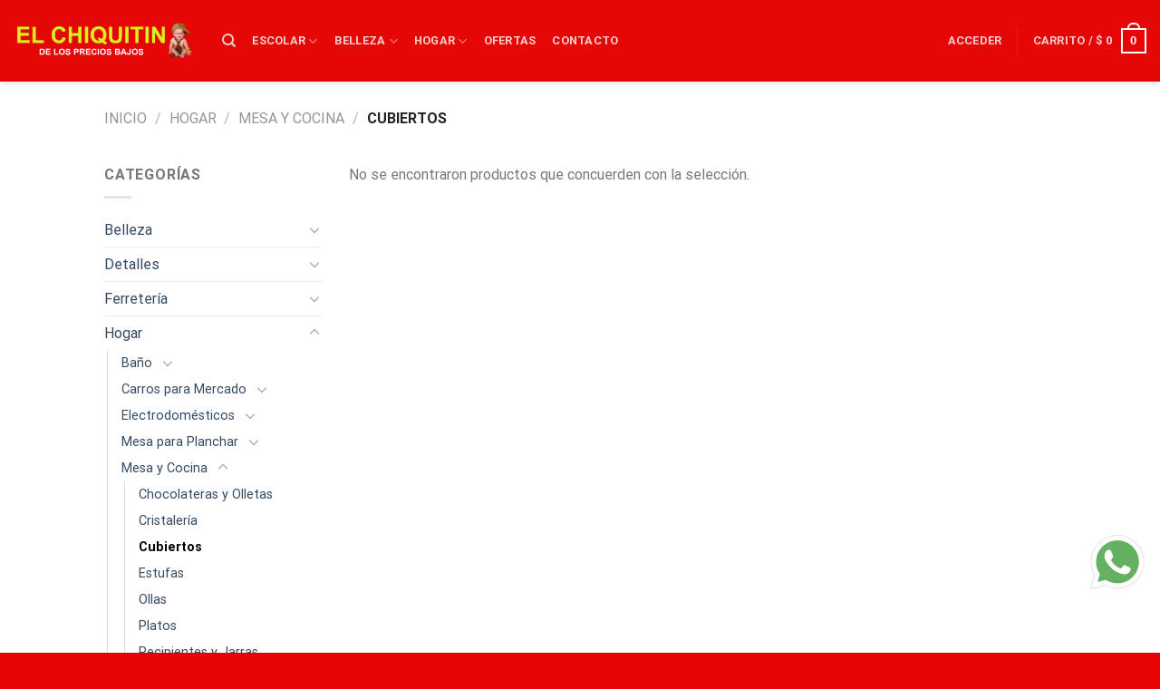

--- FILE ---
content_type: text/html; charset=UTF-8
request_url: https://elchiquitindelospreciosbajos.com/product-category/hogar/mesa-y-cocina/cubiertos/
body_size: 39777
content:
<!DOCTYPE html>
<html dir="ltr" lang="es-CO" prefix="og: https://ogp.me/ns#" class="loading-site no-js">
<head>
	<meta charset="UTF-8" />
	<link rel="profile" href="https://gmpg.org/xfn/11" />
	<link rel="pingback" href="" />

	<script>(function(html){html.className = html.className.replace(/\bno-js\b/,'js')})(document.documentElement);</script>
<title>Cubiertos - elchiquitindelospreciosbajos.com</title>
	<style>img:is([sizes="auto" i], [sizes^="auto," i]) { contain-intrinsic-size: 3000px 1500px }</style>
	
		<!-- All in One SEO 4.8.9 - aioseo.com -->
	<meta name="robots" content="max-image-preview:large" />
	<link rel="canonical" href="https://elchiquitindelospreciosbajos.com/product-category/hogar/mesa-y-cocina/cubiertos/" />
	<meta name="generator" content="All in One SEO (AIOSEO) 4.8.9" />
		<script type="application/ld+json" class="aioseo-schema">
			{"@context":"https:\/\/schema.org","@graph":[{"@type":"BreadcrumbList","@id":"https:\/\/elchiquitindelospreciosbajos.com\/product-category\/hogar\/mesa-y-cocina\/cubiertos\/#breadcrumblist","itemListElement":[{"@type":"ListItem","@id":"https:\/\/elchiquitindelospreciosbajos.com#listItem","position":1,"name":"Home","item":"https:\/\/elchiquitindelospreciosbajos.com","nextItem":{"@type":"ListItem","@id":"https:\/\/elchiquitindelospreciosbajos.com\/shop\/#listItem","name":"Tienda"}},{"@type":"ListItem","@id":"https:\/\/elchiquitindelospreciosbajos.com\/shop\/#listItem","position":2,"name":"Tienda","item":"https:\/\/elchiquitindelospreciosbajos.com\/shop\/","nextItem":{"@type":"ListItem","@id":"https:\/\/elchiquitindelospreciosbajos.com\/product-category\/hogar\/#listItem","name":"Hogar"},"previousItem":{"@type":"ListItem","@id":"https:\/\/elchiquitindelospreciosbajos.com#listItem","name":"Home"}},{"@type":"ListItem","@id":"https:\/\/elchiquitindelospreciosbajos.com\/product-category\/hogar\/#listItem","position":3,"name":"Hogar","item":"https:\/\/elchiquitindelospreciosbajos.com\/product-category\/hogar\/","nextItem":{"@type":"ListItem","@id":"https:\/\/elchiquitindelospreciosbajos.com\/product-category\/hogar\/mesa-y-cocina\/#listItem","name":"Mesa y Cocina"},"previousItem":{"@type":"ListItem","@id":"https:\/\/elchiquitindelospreciosbajos.com\/shop\/#listItem","name":"Tienda"}},{"@type":"ListItem","@id":"https:\/\/elchiquitindelospreciosbajos.com\/product-category\/hogar\/mesa-y-cocina\/#listItem","position":4,"name":"Mesa y Cocina","item":"https:\/\/elchiquitindelospreciosbajos.com\/product-category\/hogar\/mesa-y-cocina\/","nextItem":{"@type":"ListItem","@id":"https:\/\/elchiquitindelospreciosbajos.com\/product-category\/hogar\/mesa-y-cocina\/cubiertos\/#listItem","name":"Cubiertos"},"previousItem":{"@type":"ListItem","@id":"https:\/\/elchiquitindelospreciosbajos.com\/product-category\/hogar\/#listItem","name":"Hogar"}},{"@type":"ListItem","@id":"https:\/\/elchiquitindelospreciosbajos.com\/product-category\/hogar\/mesa-y-cocina\/cubiertos\/#listItem","position":5,"name":"Cubiertos","previousItem":{"@type":"ListItem","@id":"https:\/\/elchiquitindelospreciosbajos.com\/product-category\/hogar\/mesa-y-cocina\/#listItem","name":"Mesa y Cocina"}}]},{"@type":"CollectionPage","@id":"https:\/\/elchiquitindelospreciosbajos.com\/product-category\/hogar\/mesa-y-cocina\/cubiertos\/#collectionpage","url":"https:\/\/elchiquitindelospreciosbajos.com\/product-category\/hogar\/mesa-y-cocina\/cubiertos\/","name":"Cubiertos - elchiquitindelospreciosbajos.com","inLanguage":"es-CO","isPartOf":{"@id":"https:\/\/elchiquitindelospreciosbajos.com\/#website"},"breadcrumb":{"@id":"https:\/\/elchiquitindelospreciosbajos.com\/product-category\/hogar\/mesa-y-cocina\/cubiertos\/#breadcrumblist"}},{"@type":"Organization","@id":"https:\/\/elchiquitindelospreciosbajos.com\/#organization","name":"elchiquitindelospreciosbajos.com","description":"elchiquitindelospreciosbajos.com","url":"https:\/\/elchiquitindelospreciosbajos.com\/"},{"@type":"WebSite","@id":"https:\/\/elchiquitindelospreciosbajos.com\/#website","url":"https:\/\/elchiquitindelospreciosbajos.com\/","name":"elchiquitindelospreciosbajos.com","description":"elchiquitindelospreciosbajos.com","inLanguage":"es-CO","publisher":{"@id":"https:\/\/elchiquitindelospreciosbajos.com\/#organization"}}]}
		</script>
		<!-- All in One SEO -->

	<!-- Pixel Cat Facebook Pixel Code -->
	<script>
	!function(f,b,e,v,n,t,s){if(f.fbq)return;n=f.fbq=function(){n.callMethod?
	n.callMethod.apply(n,arguments):n.queue.push(arguments)};if(!f._fbq)f._fbq=n;
	n.push=n;n.loaded=!0;n.version='2.0';n.queue=[];t=b.createElement(e);t.async=!0;
	t.src=v;s=b.getElementsByTagName(e)[0];s.parentNode.insertBefore(t,s)}(window,
	document,'script','https://connect.facebook.net/en_US/fbevents.js' );
	fbq( 'init', '680291716575313' );	</script>
	<!-- DO NOT MODIFY -->
	<!-- End Facebook Pixel Code -->
	
<!-- Google Tag Manager for WordPress by gtm4wp.com -->
<script data-cfasync="false" data-pagespeed-no-defer>
	var gtm4wp_datalayer_name = "dataLayer";
	var dataLayer = dataLayer || [];
</script>
<!-- End Google Tag Manager for WordPress by gtm4wp.com --><meta name="viewport" content="width=device-width, initial-scale=1" /><script type='application/javascript'  id='pys-version-script'>console.log('PixelYourSite Free version 9.5.2');</script>
		<!-- This site uses the Google Analytics by MonsterInsights plugin v9.9.0 - Using Analytics tracking - https://www.monsterinsights.com/ -->
							<script src="//www.googletagmanager.com/gtag/js?id=G-CPDMS89HF4"  data-cfasync="false" data-wpfc-render="false" type="text/javascript" async></script>
			<script data-cfasync="false" data-wpfc-render="false" type="text/javascript">
				var mi_version = '9.9.0';
				var mi_track_user = true;
				var mi_no_track_reason = '';
								var MonsterInsightsDefaultLocations = {"page_location":"https:\/\/elchiquitindelospreciosbajos.com\/product-category\/hogar\/mesa-y-cocina\/cubiertos\/"};
								if ( typeof MonsterInsightsPrivacyGuardFilter === 'function' ) {
					var MonsterInsightsLocations = (typeof MonsterInsightsExcludeQuery === 'object') ? MonsterInsightsPrivacyGuardFilter( MonsterInsightsExcludeQuery ) : MonsterInsightsPrivacyGuardFilter( MonsterInsightsDefaultLocations );
				} else {
					var MonsterInsightsLocations = (typeof MonsterInsightsExcludeQuery === 'object') ? MonsterInsightsExcludeQuery : MonsterInsightsDefaultLocations;
				}

								var disableStrs = [
										'ga-disable-G-CPDMS89HF4',
									];

				/* Function to detect opted out users */
				function __gtagTrackerIsOptedOut() {
					for (var index = 0; index < disableStrs.length; index++) {
						if (document.cookie.indexOf(disableStrs[index] + '=true') > -1) {
							return true;
						}
					}

					return false;
				}

				/* Disable tracking if the opt-out cookie exists. */
				if (__gtagTrackerIsOptedOut()) {
					for (var index = 0; index < disableStrs.length; index++) {
						window[disableStrs[index]] = true;
					}
				}

				/* Opt-out function */
				function __gtagTrackerOptout() {
					for (var index = 0; index < disableStrs.length; index++) {
						document.cookie = disableStrs[index] + '=true; expires=Thu, 31 Dec 2099 23:59:59 UTC; path=/';
						window[disableStrs[index]] = true;
					}
				}

				if ('undefined' === typeof gaOptout) {
					function gaOptout() {
						__gtagTrackerOptout();
					}
				}
								window.dataLayer = window.dataLayer || [];

				window.MonsterInsightsDualTracker = {
					helpers: {},
					trackers: {},
				};
				if (mi_track_user) {
					function __gtagDataLayer() {
						dataLayer.push(arguments);
					}

					function __gtagTracker(type, name, parameters) {
						if (!parameters) {
							parameters = {};
						}

						if (parameters.send_to) {
							__gtagDataLayer.apply(null, arguments);
							return;
						}

						if (type === 'event') {
														parameters.send_to = monsterinsights_frontend.v4_id;
							var hookName = name;
							if (typeof parameters['event_category'] !== 'undefined') {
								hookName = parameters['event_category'] + ':' + name;
							}

							if (typeof MonsterInsightsDualTracker.trackers[hookName] !== 'undefined') {
								MonsterInsightsDualTracker.trackers[hookName](parameters);
							} else {
								__gtagDataLayer('event', name, parameters);
							}
							
						} else {
							__gtagDataLayer.apply(null, arguments);
						}
					}

					__gtagTracker('js', new Date());
					__gtagTracker('set', {
						'developer_id.dZGIzZG': true,
											});
					if ( MonsterInsightsLocations.page_location ) {
						__gtagTracker('set', MonsterInsightsLocations);
					}
										__gtagTracker('config', 'G-CPDMS89HF4', {"forceSSL":"true","link_attribution":"true"} );
										window.gtag = __gtagTracker;										(function () {
						/* https://developers.google.com/analytics/devguides/collection/analyticsjs/ */
						/* ga and __gaTracker compatibility shim. */
						var noopfn = function () {
							return null;
						};
						var newtracker = function () {
							return new Tracker();
						};
						var Tracker = function () {
							return null;
						};
						var p = Tracker.prototype;
						p.get = noopfn;
						p.set = noopfn;
						p.send = function () {
							var args = Array.prototype.slice.call(arguments);
							args.unshift('send');
							__gaTracker.apply(null, args);
						};
						var __gaTracker = function () {
							var len = arguments.length;
							if (len === 0) {
								return;
							}
							var f = arguments[len - 1];
							if (typeof f !== 'object' || f === null || typeof f.hitCallback !== 'function') {
								if ('send' === arguments[0]) {
									var hitConverted, hitObject = false, action;
									if ('event' === arguments[1]) {
										if ('undefined' !== typeof arguments[3]) {
											hitObject = {
												'eventAction': arguments[3],
												'eventCategory': arguments[2],
												'eventLabel': arguments[4],
												'value': arguments[5] ? arguments[5] : 1,
											}
										}
									}
									if ('pageview' === arguments[1]) {
										if ('undefined' !== typeof arguments[2]) {
											hitObject = {
												'eventAction': 'page_view',
												'page_path': arguments[2],
											}
										}
									}
									if (typeof arguments[2] === 'object') {
										hitObject = arguments[2];
									}
									if (typeof arguments[5] === 'object') {
										Object.assign(hitObject, arguments[5]);
									}
									if ('undefined' !== typeof arguments[1].hitType) {
										hitObject = arguments[1];
										if ('pageview' === hitObject.hitType) {
											hitObject.eventAction = 'page_view';
										}
									}
									if (hitObject) {
										action = 'timing' === arguments[1].hitType ? 'timing_complete' : hitObject.eventAction;
										hitConverted = mapArgs(hitObject);
										__gtagTracker('event', action, hitConverted);
									}
								}
								return;
							}

							function mapArgs(args) {
								var arg, hit = {};
								var gaMap = {
									'eventCategory': 'event_category',
									'eventAction': 'event_action',
									'eventLabel': 'event_label',
									'eventValue': 'event_value',
									'nonInteraction': 'non_interaction',
									'timingCategory': 'event_category',
									'timingVar': 'name',
									'timingValue': 'value',
									'timingLabel': 'event_label',
									'page': 'page_path',
									'location': 'page_location',
									'title': 'page_title',
									'referrer' : 'page_referrer',
								};
								for (arg in args) {
																		if (!(!args.hasOwnProperty(arg) || !gaMap.hasOwnProperty(arg))) {
										hit[gaMap[arg]] = args[arg];
									} else {
										hit[arg] = args[arg];
									}
								}
								return hit;
							}

							try {
								f.hitCallback();
							} catch (ex) {
							}
						};
						__gaTracker.create = newtracker;
						__gaTracker.getByName = newtracker;
						__gaTracker.getAll = function () {
							return [];
						};
						__gaTracker.remove = noopfn;
						__gaTracker.loaded = true;
						window['__gaTracker'] = __gaTracker;
					})();
									} else {
										console.log("");
					(function () {
						function __gtagTracker() {
							return null;
						}

						window['__gtagTracker'] = __gtagTracker;
						window['gtag'] = __gtagTracker;
					})();
									}
			</script>
			
							<!-- / Google Analytics by MonsterInsights -->
		<script type="text/javascript">
/* <![CDATA[ */
window._wpemojiSettings = {"baseUrl":"https:\/\/s.w.org\/images\/core\/emoji\/16.0.1\/72x72\/","ext":".png","svgUrl":"https:\/\/s.w.org\/images\/core\/emoji\/16.0.1\/svg\/","svgExt":".svg","source":{"concatemoji":"https:\/\/elchiquitindelospreciosbajos.com\/wp-includes\/js\/wp-emoji-release.min.js?ver=6.8.3"}};
/*! This file is auto-generated */
!function(s,n){var o,i,e;function c(e){try{var t={supportTests:e,timestamp:(new Date).valueOf()};sessionStorage.setItem(o,JSON.stringify(t))}catch(e){}}function p(e,t,n){e.clearRect(0,0,e.canvas.width,e.canvas.height),e.fillText(t,0,0);var t=new Uint32Array(e.getImageData(0,0,e.canvas.width,e.canvas.height).data),a=(e.clearRect(0,0,e.canvas.width,e.canvas.height),e.fillText(n,0,0),new Uint32Array(e.getImageData(0,0,e.canvas.width,e.canvas.height).data));return t.every(function(e,t){return e===a[t]})}function u(e,t){e.clearRect(0,0,e.canvas.width,e.canvas.height),e.fillText(t,0,0);for(var n=e.getImageData(16,16,1,1),a=0;a<n.data.length;a++)if(0!==n.data[a])return!1;return!0}function f(e,t,n,a){switch(t){case"flag":return n(e,"\ud83c\udff3\ufe0f\u200d\u26a7\ufe0f","\ud83c\udff3\ufe0f\u200b\u26a7\ufe0f")?!1:!n(e,"\ud83c\udde8\ud83c\uddf6","\ud83c\udde8\u200b\ud83c\uddf6")&&!n(e,"\ud83c\udff4\udb40\udc67\udb40\udc62\udb40\udc65\udb40\udc6e\udb40\udc67\udb40\udc7f","\ud83c\udff4\u200b\udb40\udc67\u200b\udb40\udc62\u200b\udb40\udc65\u200b\udb40\udc6e\u200b\udb40\udc67\u200b\udb40\udc7f");case"emoji":return!a(e,"\ud83e\udedf")}return!1}function g(e,t,n,a){var r="undefined"!=typeof WorkerGlobalScope&&self instanceof WorkerGlobalScope?new OffscreenCanvas(300,150):s.createElement("canvas"),o=r.getContext("2d",{willReadFrequently:!0}),i=(o.textBaseline="top",o.font="600 32px Arial",{});return e.forEach(function(e){i[e]=t(o,e,n,a)}),i}function t(e){var t=s.createElement("script");t.src=e,t.defer=!0,s.head.appendChild(t)}"undefined"!=typeof Promise&&(o="wpEmojiSettingsSupports",i=["flag","emoji"],n.supports={everything:!0,everythingExceptFlag:!0},e=new Promise(function(e){s.addEventListener("DOMContentLoaded",e,{once:!0})}),new Promise(function(t){var n=function(){try{var e=JSON.parse(sessionStorage.getItem(o));if("object"==typeof e&&"number"==typeof e.timestamp&&(new Date).valueOf()<e.timestamp+604800&&"object"==typeof e.supportTests)return e.supportTests}catch(e){}return null}();if(!n){if("undefined"!=typeof Worker&&"undefined"!=typeof OffscreenCanvas&&"undefined"!=typeof URL&&URL.createObjectURL&&"undefined"!=typeof Blob)try{var e="postMessage("+g.toString()+"("+[JSON.stringify(i),f.toString(),p.toString(),u.toString()].join(",")+"));",a=new Blob([e],{type:"text/javascript"}),r=new Worker(URL.createObjectURL(a),{name:"wpTestEmojiSupports"});return void(r.onmessage=function(e){c(n=e.data),r.terminate(),t(n)})}catch(e){}c(n=g(i,f,p,u))}t(n)}).then(function(e){for(var t in e)n.supports[t]=e[t],n.supports.everything=n.supports.everything&&n.supports[t],"flag"!==t&&(n.supports.everythingExceptFlag=n.supports.everythingExceptFlag&&n.supports[t]);n.supports.everythingExceptFlag=n.supports.everythingExceptFlag&&!n.supports.flag,n.DOMReady=!1,n.readyCallback=function(){n.DOMReady=!0}}).then(function(){return e}).then(function(){var e;n.supports.everything||(n.readyCallback(),(e=n.source||{}).concatemoji?t(e.concatemoji):e.wpemoji&&e.twemoji&&(t(e.twemoji),t(e.wpemoji)))}))}((window,document),window._wpemojiSettings);
/* ]]> */
</script>
<link rel='stylesheet' id='wact-style-css' href='https://elchiquitindelospreciosbajos.com/wp-content/plugins/easy-whatsapp-contact/resources/css/wact-style.css?ver=1.5.4' type='text/css' media='all' />

<link rel='stylesheet' id='font-awesome-css' href='https://elchiquitindelospreciosbajos.com/wp-content/plugins/woocommerce-ajax-filters/berocket/assets/css/font-awesome.min.css?ver=6.8.3' type='text/css' media='all' />
<style id='font-awesome-inline-css' type='text/css'>
[data-font="FontAwesome"]:before {font-family: 'FontAwesome' !important;content: attr(data-icon) !important;speak: none !important;font-weight: normal !important;font-variant: normal !important;text-transform: none !important;line-height: 1 !important;font-style: normal !important;-webkit-font-smoothing: antialiased !important;-moz-osx-font-smoothing: grayscale !important;}
</style>
<link rel='stylesheet' id='berocket_aapf_widget-style-css' href='https://elchiquitindelospreciosbajos.com/wp-content/plugins/woocommerce-ajax-filters/assets/frontend/css/fullmain.min.css?ver=1.6.9.4' type='text/css' media='all' />
<style id='wp-emoji-styles-inline-css' type='text/css'>

	img.wp-smiley, img.emoji {
		display: inline !important;
		border: none !important;
		box-shadow: none !important;
		height: 1em !important;
		width: 1em !important;
		margin: 0 0.07em !important;
		vertical-align: -0.1em !important;
		background: none !important;
		padding: 0 !important;
	}
</style>
<link rel='stylesheet' id='wp-block-library-css' href='https://elchiquitindelospreciosbajos.com/wp-includes/css/dist/block-library/style.min.css?ver=6.8.3' type='text/css' media='all' />
<style id='classic-theme-styles-inline-css' type='text/css'>
/*! This file is auto-generated */
.wp-block-button__link{color:#fff;background-color:#32373c;border-radius:9999px;box-shadow:none;text-decoration:none;padding:calc(.667em + 2px) calc(1.333em + 2px);font-size:1.125em}.wp-block-file__button{background:#32373c;color:#fff;text-decoration:none}
</style>
<link rel='stylesheet' id='widget-addi-style-css' href='https://elchiquitindelospreciosbajos.com/wp-content/plugins/buy-now-pay-later-addi/css/style.css?ver=6.8.3' type='text/css' media='all' />
<link rel='stylesheet' id='redux-extendify-styles-css' href='https://elchiquitindelospreciosbajos.com/wp-content/plugins/c4d-plugin-manager/redux-framework/redux-core/assets/css/extendify-utilities.css?ver=4.4.5' type='text/css' media='all' />
<link rel='stylesheet' id='c4d-woo-vs-site-style-css' href='https://elchiquitindelospreciosbajos.com/wp-content/plugins/c4d-woo-variation-swatches/assets/default.css?ver=6.8.3' type='text/css' media='all' />
<style id='c4d-woo-vs-site-style-inline-css' type='text/css'>
.c4d-woo-vs-single-list-box .c4d-woo-vs-attribute_pa_color-black,.c4d-woo-vs-box-colors .c4d-woo-vs-attribute_pa_color-black,.c4d-woo-vs-single-list-box .c4d-woo-vs-attribute_colors-black,.c4d-woo-vs-single-list-box .c4d-woo-vs-attribute_color-black {background-color: #000000;}.c4d-woo-vs-single-list-box .c4d-woo-vs-attribute_pa_color-navy,.c4d-woo-vs-box-colors .c4d-woo-vs-attribute_pa_color-navy,.c4d-woo-vs-single-list-box .c4d-woo-vs-attribute_colors-navy,.c4d-woo-vs-single-list-box .c4d-woo-vs-attribute_color-navy {background-color: #000080;}.c4d-woo-vs-single-list-box .c4d-woo-vs-attribute_pa_color-darkblue,.c4d-woo-vs-box-colors .c4d-woo-vs-attribute_pa_color-darkblue,.c4d-woo-vs-single-list-box .c4d-woo-vs-attribute_colors-darkblue,.c4d-woo-vs-single-list-box .c4d-woo-vs-attribute_color-darkblue {background-color: #00008B;}.c4d-woo-vs-single-list-box .c4d-woo-vs-attribute_pa_color-mediumblue,.c4d-woo-vs-box-colors .c4d-woo-vs-attribute_pa_color-mediumblue,.c4d-woo-vs-single-list-box .c4d-woo-vs-attribute_colors-mediumblue,.c4d-woo-vs-single-list-box .c4d-woo-vs-attribute_color-mediumblue {background-color: #0000CD;}.c4d-woo-vs-single-list-box .c4d-woo-vs-attribute_pa_color-blue,.c4d-woo-vs-box-colors .c4d-woo-vs-attribute_pa_color-blue,.c4d-woo-vs-single-list-box .c4d-woo-vs-attribute_colors-blue,.c4d-woo-vs-single-list-box .c4d-woo-vs-attribute_color-blue {background-color: #0000FF;}.c4d-woo-vs-single-list-box .c4d-woo-vs-attribute_pa_color-darkgreen,.c4d-woo-vs-box-colors .c4d-woo-vs-attribute_pa_color-darkgreen,.c4d-woo-vs-single-list-box .c4d-woo-vs-attribute_colors-darkgreen,.c4d-woo-vs-single-list-box .c4d-woo-vs-attribute_color-darkgreen {background-color: #006400;}.c4d-woo-vs-single-list-box .c4d-woo-vs-attribute_pa_color-green,.c4d-woo-vs-box-colors .c4d-woo-vs-attribute_pa_color-green,.c4d-woo-vs-single-list-box .c4d-woo-vs-attribute_colors-green,.c4d-woo-vs-single-list-box .c4d-woo-vs-attribute_color-green {background-color: #008000;}.c4d-woo-vs-single-list-box .c4d-woo-vs-attribute_pa_color-teal,.c4d-woo-vs-box-colors .c4d-woo-vs-attribute_pa_color-teal,.c4d-woo-vs-single-list-box .c4d-woo-vs-attribute_colors-teal,.c4d-woo-vs-single-list-box .c4d-woo-vs-attribute_color-teal {background-color: #008080;}.c4d-woo-vs-single-list-box .c4d-woo-vs-attribute_pa_color-darkcyan,.c4d-woo-vs-box-colors .c4d-woo-vs-attribute_pa_color-darkcyan,.c4d-woo-vs-single-list-box .c4d-woo-vs-attribute_colors-darkcyan,.c4d-woo-vs-single-list-box .c4d-woo-vs-attribute_color-darkcyan {background-color: #008B8B;}.c4d-woo-vs-single-list-box .c4d-woo-vs-attribute_pa_color-deepskyblue,.c4d-woo-vs-box-colors .c4d-woo-vs-attribute_pa_color-deepskyblue,.c4d-woo-vs-single-list-box .c4d-woo-vs-attribute_colors-deepskyblue,.c4d-woo-vs-single-list-box .c4d-woo-vs-attribute_color-deepskyblue {background-color: #00BFFF;}.c4d-woo-vs-single-list-box .c4d-woo-vs-attribute_pa_color-darkturquoise,.c4d-woo-vs-box-colors .c4d-woo-vs-attribute_pa_color-darkturquoise,.c4d-woo-vs-single-list-box .c4d-woo-vs-attribute_colors-darkturquoise,.c4d-woo-vs-single-list-box .c4d-woo-vs-attribute_color-darkturquoise {background-color: #00CED1;}.c4d-woo-vs-single-list-box .c4d-woo-vs-attribute_pa_color-mediumspringgreen,.c4d-woo-vs-box-colors .c4d-woo-vs-attribute_pa_color-mediumspringgreen,.c4d-woo-vs-single-list-box .c4d-woo-vs-attribute_colors-mediumspringgreen,.c4d-woo-vs-single-list-box .c4d-woo-vs-attribute_color-mediumspringgreen {background-color: #00FA9A;}.c4d-woo-vs-single-list-box .c4d-woo-vs-attribute_pa_color-lime,.c4d-woo-vs-box-colors .c4d-woo-vs-attribute_pa_color-lime,.c4d-woo-vs-single-list-box .c4d-woo-vs-attribute_colors-lime,.c4d-woo-vs-single-list-box .c4d-woo-vs-attribute_color-lime {background-color: #00FF00;}.c4d-woo-vs-single-list-box .c4d-woo-vs-attribute_pa_color-springgreen,.c4d-woo-vs-box-colors .c4d-woo-vs-attribute_pa_color-springgreen,.c4d-woo-vs-single-list-box .c4d-woo-vs-attribute_colors-springgreen,.c4d-woo-vs-single-list-box .c4d-woo-vs-attribute_color-springgreen {background-color: #00FF7F;}.c4d-woo-vs-single-list-box .c4d-woo-vs-attribute_pa_color-aqua,.c4d-woo-vs-box-colors .c4d-woo-vs-attribute_pa_color-aqua,.c4d-woo-vs-single-list-box .c4d-woo-vs-attribute_colors-aqua,.c4d-woo-vs-single-list-box .c4d-woo-vs-attribute_color-aqua {background-color: #00FFFF;}.c4d-woo-vs-single-list-box .c4d-woo-vs-attribute_pa_color-cyan,.c4d-woo-vs-box-colors .c4d-woo-vs-attribute_pa_color-cyan,.c4d-woo-vs-single-list-box .c4d-woo-vs-attribute_colors-cyan,.c4d-woo-vs-single-list-box .c4d-woo-vs-attribute_color-cyan {background-color: #00FFFF;}.c4d-woo-vs-single-list-box .c4d-woo-vs-attribute_pa_color-midnightblue,.c4d-woo-vs-box-colors .c4d-woo-vs-attribute_pa_color-midnightblue,.c4d-woo-vs-single-list-box .c4d-woo-vs-attribute_colors-midnightblue,.c4d-woo-vs-single-list-box .c4d-woo-vs-attribute_color-midnightblue {background-color: #191970;}.c4d-woo-vs-single-list-box .c4d-woo-vs-attribute_pa_color-dodgerblue,.c4d-woo-vs-box-colors .c4d-woo-vs-attribute_pa_color-dodgerblue,.c4d-woo-vs-single-list-box .c4d-woo-vs-attribute_colors-dodgerblue,.c4d-woo-vs-single-list-box .c4d-woo-vs-attribute_color-dodgerblue {background-color: #1E90FF;}.c4d-woo-vs-single-list-box .c4d-woo-vs-attribute_pa_color-lightseagreen,.c4d-woo-vs-box-colors .c4d-woo-vs-attribute_pa_color-lightseagreen,.c4d-woo-vs-single-list-box .c4d-woo-vs-attribute_colors-lightseagreen,.c4d-woo-vs-single-list-box .c4d-woo-vs-attribute_color-lightseagreen {background-color: #20B2AA;}.c4d-woo-vs-single-list-box .c4d-woo-vs-attribute_pa_color-forestgreen,.c4d-woo-vs-box-colors .c4d-woo-vs-attribute_pa_color-forestgreen,.c4d-woo-vs-single-list-box .c4d-woo-vs-attribute_colors-forestgreen,.c4d-woo-vs-single-list-box .c4d-woo-vs-attribute_color-forestgreen {background-color: #228B22;}.c4d-woo-vs-single-list-box .c4d-woo-vs-attribute_pa_color-seagreen,.c4d-woo-vs-box-colors .c4d-woo-vs-attribute_pa_color-seagreen,.c4d-woo-vs-single-list-box .c4d-woo-vs-attribute_colors-seagreen,.c4d-woo-vs-single-list-box .c4d-woo-vs-attribute_color-seagreen {background-color: #2E8B57;}.c4d-woo-vs-single-list-box .c4d-woo-vs-attribute_pa_color-darkslategray,.c4d-woo-vs-box-colors .c4d-woo-vs-attribute_pa_color-darkslategray,.c4d-woo-vs-single-list-box .c4d-woo-vs-attribute_colors-darkslategray,.c4d-woo-vs-single-list-box .c4d-woo-vs-attribute_color-darkslategray {background-color: #2F4F4F;}.c4d-woo-vs-single-list-box .c4d-woo-vs-attribute_pa_color-darkslategrey,.c4d-woo-vs-box-colors .c4d-woo-vs-attribute_pa_color-darkslategrey,.c4d-woo-vs-single-list-box .c4d-woo-vs-attribute_colors-darkslategrey,.c4d-woo-vs-single-list-box .c4d-woo-vs-attribute_color-darkslategrey {background-color: #2F4F4F;}.c4d-woo-vs-single-list-box .c4d-woo-vs-attribute_pa_color-limegreen,.c4d-woo-vs-box-colors .c4d-woo-vs-attribute_pa_color-limegreen,.c4d-woo-vs-single-list-box .c4d-woo-vs-attribute_colors-limegreen,.c4d-woo-vs-single-list-box .c4d-woo-vs-attribute_color-limegreen {background-color: #32CD32;}.c4d-woo-vs-single-list-box .c4d-woo-vs-attribute_pa_color-mediumseagreen,.c4d-woo-vs-box-colors .c4d-woo-vs-attribute_pa_color-mediumseagreen,.c4d-woo-vs-single-list-box .c4d-woo-vs-attribute_colors-mediumseagreen,.c4d-woo-vs-single-list-box .c4d-woo-vs-attribute_color-mediumseagreen {background-color: #3CB371;}.c4d-woo-vs-single-list-box .c4d-woo-vs-attribute_pa_color-turquoise,.c4d-woo-vs-box-colors .c4d-woo-vs-attribute_pa_color-turquoise,.c4d-woo-vs-single-list-box .c4d-woo-vs-attribute_colors-turquoise,.c4d-woo-vs-single-list-box .c4d-woo-vs-attribute_color-turquoise {background-color: #40E0D0;}.c4d-woo-vs-single-list-box .c4d-woo-vs-attribute_pa_color-royalblue,.c4d-woo-vs-box-colors .c4d-woo-vs-attribute_pa_color-royalblue,.c4d-woo-vs-single-list-box .c4d-woo-vs-attribute_colors-royalblue,.c4d-woo-vs-single-list-box .c4d-woo-vs-attribute_color-royalblue {background-color: #4169E1;}.c4d-woo-vs-single-list-box .c4d-woo-vs-attribute_pa_color-steelblue,.c4d-woo-vs-box-colors .c4d-woo-vs-attribute_pa_color-steelblue,.c4d-woo-vs-single-list-box .c4d-woo-vs-attribute_colors-steelblue,.c4d-woo-vs-single-list-box .c4d-woo-vs-attribute_color-steelblue {background-color: #4682B4;}.c4d-woo-vs-single-list-box .c4d-woo-vs-attribute_pa_color-darkslateblue,.c4d-woo-vs-box-colors .c4d-woo-vs-attribute_pa_color-darkslateblue,.c4d-woo-vs-single-list-box .c4d-woo-vs-attribute_colors-darkslateblue,.c4d-woo-vs-single-list-box .c4d-woo-vs-attribute_color-darkslateblue {background-color: #483D8B;}.c4d-woo-vs-single-list-box .c4d-woo-vs-attribute_pa_color-mediumturquoise,.c4d-woo-vs-box-colors .c4d-woo-vs-attribute_pa_color-mediumturquoise,.c4d-woo-vs-single-list-box .c4d-woo-vs-attribute_colors-mediumturquoise,.c4d-woo-vs-single-list-box .c4d-woo-vs-attribute_color-mediumturquoise {background-color: #48D1CC;}.c4d-woo-vs-single-list-box .c4d-woo-vs-attribute_pa_color-indigo,.c4d-woo-vs-box-colors .c4d-woo-vs-attribute_pa_color-indigo,.c4d-woo-vs-single-list-box .c4d-woo-vs-attribute_colors-indigo,.c4d-woo-vs-single-list-box .c4d-woo-vs-attribute_color-indigo {background-color: #4B0082;}.c4d-woo-vs-single-list-box .c4d-woo-vs-attribute_pa_color-darkolivegreen,.c4d-woo-vs-box-colors .c4d-woo-vs-attribute_pa_color-darkolivegreen,.c4d-woo-vs-single-list-box .c4d-woo-vs-attribute_colors-darkolivegreen,.c4d-woo-vs-single-list-box .c4d-woo-vs-attribute_color-darkolivegreen {background-color: #556B2F;}.c4d-woo-vs-single-list-box .c4d-woo-vs-attribute_pa_color-cadetblue,.c4d-woo-vs-box-colors .c4d-woo-vs-attribute_pa_color-cadetblue,.c4d-woo-vs-single-list-box .c4d-woo-vs-attribute_colors-cadetblue,.c4d-woo-vs-single-list-box .c4d-woo-vs-attribute_color-cadetblue {background-color: #5F9EA0;}.c4d-woo-vs-single-list-box .c4d-woo-vs-attribute_pa_color-cornflowerblue,.c4d-woo-vs-box-colors .c4d-woo-vs-attribute_pa_color-cornflowerblue,.c4d-woo-vs-single-list-box .c4d-woo-vs-attribute_colors-cornflowerblue,.c4d-woo-vs-single-list-box .c4d-woo-vs-attribute_color-cornflowerblue {background-color: #6495ED;}.c4d-woo-vs-single-list-box .c4d-woo-vs-attribute_pa_color-rebeccapurple,.c4d-woo-vs-box-colors .c4d-woo-vs-attribute_pa_color-rebeccapurple,.c4d-woo-vs-single-list-box .c4d-woo-vs-attribute_colors-rebeccapurple,.c4d-woo-vs-single-list-box .c4d-woo-vs-attribute_color-rebeccapurple {background-color: #663399;}.c4d-woo-vs-single-list-box .c4d-woo-vs-attribute_pa_color-mediumaquamarine,.c4d-woo-vs-box-colors .c4d-woo-vs-attribute_pa_color-mediumaquamarine,.c4d-woo-vs-single-list-box .c4d-woo-vs-attribute_colors-mediumaquamarine,.c4d-woo-vs-single-list-box .c4d-woo-vs-attribute_color-mediumaquamarine {background-color: #66CDAA;}.c4d-woo-vs-single-list-box .c4d-woo-vs-attribute_pa_color-dimgray,.c4d-woo-vs-box-colors .c4d-woo-vs-attribute_pa_color-dimgray,.c4d-woo-vs-single-list-box .c4d-woo-vs-attribute_colors-dimgray,.c4d-woo-vs-single-list-box .c4d-woo-vs-attribute_color-dimgray {background-color: #696969;}.c4d-woo-vs-single-list-box .c4d-woo-vs-attribute_pa_color-dimgrey,.c4d-woo-vs-box-colors .c4d-woo-vs-attribute_pa_color-dimgrey,.c4d-woo-vs-single-list-box .c4d-woo-vs-attribute_colors-dimgrey,.c4d-woo-vs-single-list-box .c4d-woo-vs-attribute_color-dimgrey {background-color: #696969;}.c4d-woo-vs-single-list-box .c4d-woo-vs-attribute_pa_color-slateblue,.c4d-woo-vs-box-colors .c4d-woo-vs-attribute_pa_color-slateblue,.c4d-woo-vs-single-list-box .c4d-woo-vs-attribute_colors-slateblue,.c4d-woo-vs-single-list-box .c4d-woo-vs-attribute_color-slateblue {background-color: #6A5ACD;}.c4d-woo-vs-single-list-box .c4d-woo-vs-attribute_pa_color-olivedrab,.c4d-woo-vs-box-colors .c4d-woo-vs-attribute_pa_color-olivedrab,.c4d-woo-vs-single-list-box .c4d-woo-vs-attribute_colors-olivedrab,.c4d-woo-vs-single-list-box .c4d-woo-vs-attribute_color-olivedrab {background-color: #6B8E23;}.c4d-woo-vs-single-list-box .c4d-woo-vs-attribute_pa_color-slategray,.c4d-woo-vs-box-colors .c4d-woo-vs-attribute_pa_color-slategray,.c4d-woo-vs-single-list-box .c4d-woo-vs-attribute_colors-slategray,.c4d-woo-vs-single-list-box .c4d-woo-vs-attribute_color-slategray {background-color: #708090;}.c4d-woo-vs-single-list-box .c4d-woo-vs-attribute_pa_color-slategrey,.c4d-woo-vs-box-colors .c4d-woo-vs-attribute_pa_color-slategrey,.c4d-woo-vs-single-list-box .c4d-woo-vs-attribute_colors-slategrey,.c4d-woo-vs-single-list-box .c4d-woo-vs-attribute_color-slategrey {background-color: #708090;}.c4d-woo-vs-single-list-box .c4d-woo-vs-attribute_pa_color-lightslategray,.c4d-woo-vs-box-colors .c4d-woo-vs-attribute_pa_color-lightslategray,.c4d-woo-vs-single-list-box .c4d-woo-vs-attribute_colors-lightslategray,.c4d-woo-vs-single-list-box .c4d-woo-vs-attribute_color-lightslategray {background-color: #778899;}.c4d-woo-vs-single-list-box .c4d-woo-vs-attribute_pa_color-lightslategrey,.c4d-woo-vs-box-colors .c4d-woo-vs-attribute_pa_color-lightslategrey,.c4d-woo-vs-single-list-box .c4d-woo-vs-attribute_colors-lightslategrey,.c4d-woo-vs-single-list-box .c4d-woo-vs-attribute_color-lightslategrey {background-color: #778899;}.c4d-woo-vs-single-list-box .c4d-woo-vs-attribute_pa_color-mediumslateblue,.c4d-woo-vs-box-colors .c4d-woo-vs-attribute_pa_color-mediumslateblue,.c4d-woo-vs-single-list-box .c4d-woo-vs-attribute_colors-mediumslateblue,.c4d-woo-vs-single-list-box .c4d-woo-vs-attribute_color-mediumslateblue {background-color: #7B68EE;}.c4d-woo-vs-single-list-box .c4d-woo-vs-attribute_pa_color-lawngreen,.c4d-woo-vs-box-colors .c4d-woo-vs-attribute_pa_color-lawngreen,.c4d-woo-vs-single-list-box .c4d-woo-vs-attribute_colors-lawngreen,.c4d-woo-vs-single-list-box .c4d-woo-vs-attribute_color-lawngreen {background-color: #7CFC00;}.c4d-woo-vs-single-list-box .c4d-woo-vs-attribute_pa_color-chartreuse,.c4d-woo-vs-box-colors .c4d-woo-vs-attribute_pa_color-chartreuse,.c4d-woo-vs-single-list-box .c4d-woo-vs-attribute_colors-chartreuse,.c4d-woo-vs-single-list-box .c4d-woo-vs-attribute_color-chartreuse {background-color: #7FFF00;}.c4d-woo-vs-single-list-box .c4d-woo-vs-attribute_pa_color-aquamarine,.c4d-woo-vs-box-colors .c4d-woo-vs-attribute_pa_color-aquamarine,.c4d-woo-vs-single-list-box .c4d-woo-vs-attribute_colors-aquamarine,.c4d-woo-vs-single-list-box .c4d-woo-vs-attribute_color-aquamarine {background-color: #7FFFD4;}.c4d-woo-vs-single-list-box .c4d-woo-vs-attribute_pa_color-maroon,.c4d-woo-vs-box-colors .c4d-woo-vs-attribute_pa_color-maroon,.c4d-woo-vs-single-list-box .c4d-woo-vs-attribute_colors-maroon,.c4d-woo-vs-single-list-box .c4d-woo-vs-attribute_color-maroon {background-color: #800000;}.c4d-woo-vs-single-list-box .c4d-woo-vs-attribute_pa_color-purple,.c4d-woo-vs-box-colors .c4d-woo-vs-attribute_pa_color-purple,.c4d-woo-vs-single-list-box .c4d-woo-vs-attribute_colors-purple,.c4d-woo-vs-single-list-box .c4d-woo-vs-attribute_color-purple {background-color: #800080;}.c4d-woo-vs-single-list-box .c4d-woo-vs-attribute_pa_color-olive,.c4d-woo-vs-box-colors .c4d-woo-vs-attribute_pa_color-olive,.c4d-woo-vs-single-list-box .c4d-woo-vs-attribute_colors-olive,.c4d-woo-vs-single-list-box .c4d-woo-vs-attribute_color-olive {background-color: #808000;}.c4d-woo-vs-single-list-box .c4d-woo-vs-attribute_pa_color-gray,.c4d-woo-vs-box-colors .c4d-woo-vs-attribute_pa_color-gray,.c4d-woo-vs-single-list-box .c4d-woo-vs-attribute_colors-gray,.c4d-woo-vs-single-list-box .c4d-woo-vs-attribute_color-gray {background-color: #808080;}.c4d-woo-vs-single-list-box .c4d-woo-vs-attribute_pa_color-grey,.c4d-woo-vs-box-colors .c4d-woo-vs-attribute_pa_color-grey,.c4d-woo-vs-single-list-box .c4d-woo-vs-attribute_colors-grey,.c4d-woo-vs-single-list-box .c4d-woo-vs-attribute_color-grey {background-color: #808080;}.c4d-woo-vs-single-list-box .c4d-woo-vs-attribute_pa_color-skyblue,.c4d-woo-vs-box-colors .c4d-woo-vs-attribute_pa_color-skyblue,.c4d-woo-vs-single-list-box .c4d-woo-vs-attribute_colors-skyblue,.c4d-woo-vs-single-list-box .c4d-woo-vs-attribute_color-skyblue {background-color: #87CEEB;}.c4d-woo-vs-single-list-box .c4d-woo-vs-attribute_pa_color-lightskyblue,.c4d-woo-vs-box-colors .c4d-woo-vs-attribute_pa_color-lightskyblue,.c4d-woo-vs-single-list-box .c4d-woo-vs-attribute_colors-lightskyblue,.c4d-woo-vs-single-list-box .c4d-woo-vs-attribute_color-lightskyblue {background-color: #87CEFA;}.c4d-woo-vs-single-list-box .c4d-woo-vs-attribute_pa_color-blueviolet,.c4d-woo-vs-box-colors .c4d-woo-vs-attribute_pa_color-blueviolet,.c4d-woo-vs-single-list-box .c4d-woo-vs-attribute_colors-blueviolet,.c4d-woo-vs-single-list-box .c4d-woo-vs-attribute_color-blueviolet {background-color: #8A2BE2;}.c4d-woo-vs-single-list-box .c4d-woo-vs-attribute_pa_color-darkred,.c4d-woo-vs-box-colors .c4d-woo-vs-attribute_pa_color-darkred,.c4d-woo-vs-single-list-box .c4d-woo-vs-attribute_colors-darkred,.c4d-woo-vs-single-list-box .c4d-woo-vs-attribute_color-darkred {background-color: #8B0000;}.c4d-woo-vs-single-list-box .c4d-woo-vs-attribute_pa_color-darkmagenta,.c4d-woo-vs-box-colors .c4d-woo-vs-attribute_pa_color-darkmagenta,.c4d-woo-vs-single-list-box .c4d-woo-vs-attribute_colors-darkmagenta,.c4d-woo-vs-single-list-box .c4d-woo-vs-attribute_color-darkmagenta {background-color: #8B008B;}.c4d-woo-vs-single-list-box .c4d-woo-vs-attribute_pa_color-saddlebrown,.c4d-woo-vs-box-colors .c4d-woo-vs-attribute_pa_color-saddlebrown,.c4d-woo-vs-single-list-box .c4d-woo-vs-attribute_colors-saddlebrown,.c4d-woo-vs-single-list-box .c4d-woo-vs-attribute_color-saddlebrown {background-color: #8B4513;}.c4d-woo-vs-single-list-box .c4d-woo-vs-attribute_pa_color-darkseagreen,.c4d-woo-vs-box-colors .c4d-woo-vs-attribute_pa_color-darkseagreen,.c4d-woo-vs-single-list-box .c4d-woo-vs-attribute_colors-darkseagreen,.c4d-woo-vs-single-list-box .c4d-woo-vs-attribute_color-darkseagreen {background-color: #8FBC8F;}.c4d-woo-vs-single-list-box .c4d-woo-vs-attribute_pa_color-lightgreen,.c4d-woo-vs-box-colors .c4d-woo-vs-attribute_pa_color-lightgreen,.c4d-woo-vs-single-list-box .c4d-woo-vs-attribute_colors-lightgreen,.c4d-woo-vs-single-list-box .c4d-woo-vs-attribute_color-lightgreen {background-color: #90EE90;}.c4d-woo-vs-single-list-box .c4d-woo-vs-attribute_pa_color-mediumpurple,.c4d-woo-vs-box-colors .c4d-woo-vs-attribute_pa_color-mediumpurple,.c4d-woo-vs-single-list-box .c4d-woo-vs-attribute_colors-mediumpurple,.c4d-woo-vs-single-list-box .c4d-woo-vs-attribute_color-mediumpurple {background-color: #9370DB;}.c4d-woo-vs-single-list-box .c4d-woo-vs-attribute_pa_color-darkviolet,.c4d-woo-vs-box-colors .c4d-woo-vs-attribute_pa_color-darkviolet,.c4d-woo-vs-single-list-box .c4d-woo-vs-attribute_colors-darkviolet,.c4d-woo-vs-single-list-box .c4d-woo-vs-attribute_color-darkviolet {background-color: #9400D3;}.c4d-woo-vs-single-list-box .c4d-woo-vs-attribute_pa_color-palegreen,.c4d-woo-vs-box-colors .c4d-woo-vs-attribute_pa_color-palegreen,.c4d-woo-vs-single-list-box .c4d-woo-vs-attribute_colors-palegreen,.c4d-woo-vs-single-list-box .c4d-woo-vs-attribute_color-palegreen {background-color: #98FB98;}.c4d-woo-vs-single-list-box .c4d-woo-vs-attribute_pa_color-darkorchid,.c4d-woo-vs-box-colors .c4d-woo-vs-attribute_pa_color-darkorchid,.c4d-woo-vs-single-list-box .c4d-woo-vs-attribute_colors-darkorchid,.c4d-woo-vs-single-list-box .c4d-woo-vs-attribute_color-darkorchid {background-color: #9932CC;}.c4d-woo-vs-single-list-box .c4d-woo-vs-attribute_pa_color-yellowgreen,.c4d-woo-vs-box-colors .c4d-woo-vs-attribute_pa_color-yellowgreen,.c4d-woo-vs-single-list-box .c4d-woo-vs-attribute_colors-yellowgreen,.c4d-woo-vs-single-list-box .c4d-woo-vs-attribute_color-yellowgreen {background-color: #9ACD32;}.c4d-woo-vs-single-list-box .c4d-woo-vs-attribute_pa_color-sienna,.c4d-woo-vs-box-colors .c4d-woo-vs-attribute_pa_color-sienna,.c4d-woo-vs-single-list-box .c4d-woo-vs-attribute_colors-sienna,.c4d-woo-vs-single-list-box .c4d-woo-vs-attribute_color-sienna {background-color: #A0522D;}.c4d-woo-vs-single-list-box .c4d-woo-vs-attribute_pa_color-brown,.c4d-woo-vs-box-colors .c4d-woo-vs-attribute_pa_color-brown,.c4d-woo-vs-single-list-box .c4d-woo-vs-attribute_colors-brown,.c4d-woo-vs-single-list-box .c4d-woo-vs-attribute_color-brown {background-color: #A52A2A;}.c4d-woo-vs-single-list-box .c4d-woo-vs-attribute_pa_color-darkgray,.c4d-woo-vs-box-colors .c4d-woo-vs-attribute_pa_color-darkgray,.c4d-woo-vs-single-list-box .c4d-woo-vs-attribute_colors-darkgray,.c4d-woo-vs-single-list-box .c4d-woo-vs-attribute_color-darkgray {background-color: #A9A9A9;}.c4d-woo-vs-single-list-box .c4d-woo-vs-attribute_pa_color-darkgrey,.c4d-woo-vs-box-colors .c4d-woo-vs-attribute_pa_color-darkgrey,.c4d-woo-vs-single-list-box .c4d-woo-vs-attribute_colors-darkgrey,.c4d-woo-vs-single-list-box .c4d-woo-vs-attribute_color-darkgrey {background-color: #A9A9A9;}.c4d-woo-vs-single-list-box .c4d-woo-vs-attribute_pa_color-lightblue,.c4d-woo-vs-box-colors .c4d-woo-vs-attribute_pa_color-lightblue,.c4d-woo-vs-single-list-box .c4d-woo-vs-attribute_colors-lightblue,.c4d-woo-vs-single-list-box .c4d-woo-vs-attribute_color-lightblue {background-color: #ADD8E6;}.c4d-woo-vs-single-list-box .c4d-woo-vs-attribute_pa_color-greenyellow,.c4d-woo-vs-box-colors .c4d-woo-vs-attribute_pa_color-greenyellow,.c4d-woo-vs-single-list-box .c4d-woo-vs-attribute_colors-greenyellow,.c4d-woo-vs-single-list-box .c4d-woo-vs-attribute_color-greenyellow {background-color: #ADFF2F;}.c4d-woo-vs-single-list-box .c4d-woo-vs-attribute_pa_color-paleturquoise,.c4d-woo-vs-box-colors .c4d-woo-vs-attribute_pa_color-paleturquoise,.c4d-woo-vs-single-list-box .c4d-woo-vs-attribute_colors-paleturquoise,.c4d-woo-vs-single-list-box .c4d-woo-vs-attribute_color-paleturquoise {background-color: #AFEEEE;}.c4d-woo-vs-single-list-box .c4d-woo-vs-attribute_pa_color-lightsteelblue,.c4d-woo-vs-box-colors .c4d-woo-vs-attribute_pa_color-lightsteelblue,.c4d-woo-vs-single-list-box .c4d-woo-vs-attribute_colors-lightsteelblue,.c4d-woo-vs-single-list-box .c4d-woo-vs-attribute_color-lightsteelblue {background-color: #B0C4DE;}.c4d-woo-vs-single-list-box .c4d-woo-vs-attribute_pa_color-powderblue,.c4d-woo-vs-box-colors .c4d-woo-vs-attribute_pa_color-powderblue,.c4d-woo-vs-single-list-box .c4d-woo-vs-attribute_colors-powderblue,.c4d-woo-vs-single-list-box .c4d-woo-vs-attribute_color-powderblue {background-color: #B0E0E6;}.c4d-woo-vs-single-list-box .c4d-woo-vs-attribute_pa_color-firebrick,.c4d-woo-vs-box-colors .c4d-woo-vs-attribute_pa_color-firebrick,.c4d-woo-vs-single-list-box .c4d-woo-vs-attribute_colors-firebrick,.c4d-woo-vs-single-list-box .c4d-woo-vs-attribute_color-firebrick {background-color: #B22222;}.c4d-woo-vs-single-list-box .c4d-woo-vs-attribute_pa_color-darkgoldenrod,.c4d-woo-vs-box-colors .c4d-woo-vs-attribute_pa_color-darkgoldenrod,.c4d-woo-vs-single-list-box .c4d-woo-vs-attribute_colors-darkgoldenrod,.c4d-woo-vs-single-list-box .c4d-woo-vs-attribute_color-darkgoldenrod {background-color: #B8860B;}.c4d-woo-vs-single-list-box .c4d-woo-vs-attribute_pa_color-mediumorchid,.c4d-woo-vs-box-colors .c4d-woo-vs-attribute_pa_color-mediumorchid,.c4d-woo-vs-single-list-box .c4d-woo-vs-attribute_colors-mediumorchid,.c4d-woo-vs-single-list-box .c4d-woo-vs-attribute_color-mediumorchid {background-color: #BA55D3;}.c4d-woo-vs-single-list-box .c4d-woo-vs-attribute_pa_color-rosybrown,.c4d-woo-vs-box-colors .c4d-woo-vs-attribute_pa_color-rosybrown,.c4d-woo-vs-single-list-box .c4d-woo-vs-attribute_colors-rosybrown,.c4d-woo-vs-single-list-box .c4d-woo-vs-attribute_color-rosybrown {background-color: #BC8F8F;}.c4d-woo-vs-single-list-box .c4d-woo-vs-attribute_pa_color-darkkhaki,.c4d-woo-vs-box-colors .c4d-woo-vs-attribute_pa_color-darkkhaki,.c4d-woo-vs-single-list-box .c4d-woo-vs-attribute_colors-darkkhaki,.c4d-woo-vs-single-list-box .c4d-woo-vs-attribute_color-darkkhaki {background-color: #BDB76B;}.c4d-woo-vs-single-list-box .c4d-woo-vs-attribute_pa_color-silver,.c4d-woo-vs-box-colors .c4d-woo-vs-attribute_pa_color-silver,.c4d-woo-vs-single-list-box .c4d-woo-vs-attribute_colors-silver,.c4d-woo-vs-single-list-box .c4d-woo-vs-attribute_color-silver {background-color: #C0C0C0;}.c4d-woo-vs-single-list-box .c4d-woo-vs-attribute_pa_color-mediumvioletred,.c4d-woo-vs-box-colors .c4d-woo-vs-attribute_pa_color-mediumvioletred,.c4d-woo-vs-single-list-box .c4d-woo-vs-attribute_colors-mediumvioletred,.c4d-woo-vs-single-list-box .c4d-woo-vs-attribute_color-mediumvioletred {background-color: #C71585;}.c4d-woo-vs-single-list-box .c4d-woo-vs-attribute_pa_color-indianred,.c4d-woo-vs-box-colors .c4d-woo-vs-attribute_pa_color-indianred,.c4d-woo-vs-single-list-box .c4d-woo-vs-attribute_colors-indianred,.c4d-woo-vs-single-list-box .c4d-woo-vs-attribute_color-indianred {background-color: #CD5C5C;}.c4d-woo-vs-single-list-box .c4d-woo-vs-attribute_pa_color-peru,.c4d-woo-vs-box-colors .c4d-woo-vs-attribute_pa_color-peru,.c4d-woo-vs-single-list-box .c4d-woo-vs-attribute_colors-peru,.c4d-woo-vs-single-list-box .c4d-woo-vs-attribute_color-peru {background-color: #CD853F;}.c4d-woo-vs-single-list-box .c4d-woo-vs-attribute_pa_color-chocolate,.c4d-woo-vs-box-colors .c4d-woo-vs-attribute_pa_color-chocolate,.c4d-woo-vs-single-list-box .c4d-woo-vs-attribute_colors-chocolate,.c4d-woo-vs-single-list-box .c4d-woo-vs-attribute_color-chocolate {background-color: #D2691E;}.c4d-woo-vs-single-list-box .c4d-woo-vs-attribute_pa_color-tan,.c4d-woo-vs-box-colors .c4d-woo-vs-attribute_pa_color-tan,.c4d-woo-vs-single-list-box .c4d-woo-vs-attribute_colors-tan,.c4d-woo-vs-single-list-box .c4d-woo-vs-attribute_color-tan {background-color: #D2B48C;}.c4d-woo-vs-single-list-box .c4d-woo-vs-attribute_pa_color-lightgray,.c4d-woo-vs-box-colors .c4d-woo-vs-attribute_pa_color-lightgray,.c4d-woo-vs-single-list-box .c4d-woo-vs-attribute_colors-lightgray,.c4d-woo-vs-single-list-box .c4d-woo-vs-attribute_color-lightgray {background-color: #D3D3D3;}.c4d-woo-vs-single-list-box .c4d-woo-vs-attribute_pa_color-lightgrey,.c4d-woo-vs-box-colors .c4d-woo-vs-attribute_pa_color-lightgrey,.c4d-woo-vs-single-list-box .c4d-woo-vs-attribute_colors-lightgrey,.c4d-woo-vs-single-list-box .c4d-woo-vs-attribute_color-lightgrey {background-color: #D3D3D3;}.c4d-woo-vs-single-list-box .c4d-woo-vs-attribute_pa_color-thistle,.c4d-woo-vs-box-colors .c4d-woo-vs-attribute_pa_color-thistle,.c4d-woo-vs-single-list-box .c4d-woo-vs-attribute_colors-thistle,.c4d-woo-vs-single-list-box .c4d-woo-vs-attribute_color-thistle {background-color: #D8BFD8;}.c4d-woo-vs-single-list-box .c4d-woo-vs-attribute_pa_color-orchid,.c4d-woo-vs-box-colors .c4d-woo-vs-attribute_pa_color-orchid,.c4d-woo-vs-single-list-box .c4d-woo-vs-attribute_colors-orchid,.c4d-woo-vs-single-list-box .c4d-woo-vs-attribute_color-orchid {background-color: #DA70D6;}.c4d-woo-vs-single-list-box .c4d-woo-vs-attribute_pa_color-goldenrod,.c4d-woo-vs-box-colors .c4d-woo-vs-attribute_pa_color-goldenrod,.c4d-woo-vs-single-list-box .c4d-woo-vs-attribute_colors-goldenrod,.c4d-woo-vs-single-list-box .c4d-woo-vs-attribute_color-goldenrod {background-color: #DAA520;}.c4d-woo-vs-single-list-box .c4d-woo-vs-attribute_pa_color-palevioletred,.c4d-woo-vs-box-colors .c4d-woo-vs-attribute_pa_color-palevioletred,.c4d-woo-vs-single-list-box .c4d-woo-vs-attribute_colors-palevioletred,.c4d-woo-vs-single-list-box .c4d-woo-vs-attribute_color-palevioletred {background-color: #DB7093;}.c4d-woo-vs-single-list-box .c4d-woo-vs-attribute_pa_color-crimson,.c4d-woo-vs-box-colors .c4d-woo-vs-attribute_pa_color-crimson,.c4d-woo-vs-single-list-box .c4d-woo-vs-attribute_colors-crimson,.c4d-woo-vs-single-list-box .c4d-woo-vs-attribute_color-crimson {background-color: #DC143C;}.c4d-woo-vs-single-list-box .c4d-woo-vs-attribute_pa_color-gainsboro,.c4d-woo-vs-box-colors .c4d-woo-vs-attribute_pa_color-gainsboro,.c4d-woo-vs-single-list-box .c4d-woo-vs-attribute_colors-gainsboro,.c4d-woo-vs-single-list-box .c4d-woo-vs-attribute_color-gainsboro {background-color: #DCDCDC;}.c4d-woo-vs-single-list-box .c4d-woo-vs-attribute_pa_color-plum,.c4d-woo-vs-box-colors .c4d-woo-vs-attribute_pa_color-plum,.c4d-woo-vs-single-list-box .c4d-woo-vs-attribute_colors-plum,.c4d-woo-vs-single-list-box .c4d-woo-vs-attribute_color-plum {background-color: #DDA0DD;}.c4d-woo-vs-single-list-box .c4d-woo-vs-attribute_pa_color-burlywood,.c4d-woo-vs-box-colors .c4d-woo-vs-attribute_pa_color-burlywood,.c4d-woo-vs-single-list-box .c4d-woo-vs-attribute_colors-burlywood,.c4d-woo-vs-single-list-box .c4d-woo-vs-attribute_color-burlywood {background-color: #DEB887;}.c4d-woo-vs-single-list-box .c4d-woo-vs-attribute_pa_color-lightcyan,.c4d-woo-vs-box-colors .c4d-woo-vs-attribute_pa_color-lightcyan,.c4d-woo-vs-single-list-box .c4d-woo-vs-attribute_colors-lightcyan,.c4d-woo-vs-single-list-box .c4d-woo-vs-attribute_color-lightcyan {background-color: #E0FFFF;}.c4d-woo-vs-single-list-box .c4d-woo-vs-attribute_pa_color-lavender,.c4d-woo-vs-box-colors .c4d-woo-vs-attribute_pa_color-lavender,.c4d-woo-vs-single-list-box .c4d-woo-vs-attribute_colors-lavender,.c4d-woo-vs-single-list-box .c4d-woo-vs-attribute_color-lavender {background-color: #E6E6FA;}.c4d-woo-vs-single-list-box .c4d-woo-vs-attribute_pa_color-darksalmon,.c4d-woo-vs-box-colors .c4d-woo-vs-attribute_pa_color-darksalmon,.c4d-woo-vs-single-list-box .c4d-woo-vs-attribute_colors-darksalmon,.c4d-woo-vs-single-list-box .c4d-woo-vs-attribute_color-darksalmon {background-color: #E9967A;}.c4d-woo-vs-single-list-box .c4d-woo-vs-attribute_pa_color-violet,.c4d-woo-vs-box-colors .c4d-woo-vs-attribute_pa_color-violet,.c4d-woo-vs-single-list-box .c4d-woo-vs-attribute_colors-violet,.c4d-woo-vs-single-list-box .c4d-woo-vs-attribute_color-violet {background-color: #EE82EE;}.c4d-woo-vs-single-list-box .c4d-woo-vs-attribute_pa_color-palegoldenrod,.c4d-woo-vs-box-colors .c4d-woo-vs-attribute_pa_color-palegoldenrod,.c4d-woo-vs-single-list-box .c4d-woo-vs-attribute_colors-palegoldenrod,.c4d-woo-vs-single-list-box .c4d-woo-vs-attribute_color-palegoldenrod {background-color: #EEE8AA;}.c4d-woo-vs-single-list-box .c4d-woo-vs-attribute_pa_color-lightcoral,.c4d-woo-vs-box-colors .c4d-woo-vs-attribute_pa_color-lightcoral,.c4d-woo-vs-single-list-box .c4d-woo-vs-attribute_colors-lightcoral,.c4d-woo-vs-single-list-box .c4d-woo-vs-attribute_color-lightcoral {background-color: #F08080;}.c4d-woo-vs-single-list-box .c4d-woo-vs-attribute_pa_color-khaki,.c4d-woo-vs-box-colors .c4d-woo-vs-attribute_pa_color-khaki,.c4d-woo-vs-single-list-box .c4d-woo-vs-attribute_colors-khaki,.c4d-woo-vs-single-list-box .c4d-woo-vs-attribute_color-khaki {background-color: #F0E68C;}.c4d-woo-vs-single-list-box .c4d-woo-vs-attribute_pa_color-aliceblue,.c4d-woo-vs-box-colors .c4d-woo-vs-attribute_pa_color-aliceblue,.c4d-woo-vs-single-list-box .c4d-woo-vs-attribute_colors-aliceblue,.c4d-woo-vs-single-list-box .c4d-woo-vs-attribute_color-aliceblue {background-color: #F0F8FF;}.c4d-woo-vs-single-list-box .c4d-woo-vs-attribute_pa_color-honeydew,.c4d-woo-vs-box-colors .c4d-woo-vs-attribute_pa_color-honeydew,.c4d-woo-vs-single-list-box .c4d-woo-vs-attribute_colors-honeydew,.c4d-woo-vs-single-list-box .c4d-woo-vs-attribute_color-honeydew {background-color: #F0FFF0;}.c4d-woo-vs-single-list-box .c4d-woo-vs-attribute_pa_color-azure,.c4d-woo-vs-box-colors .c4d-woo-vs-attribute_pa_color-azure,.c4d-woo-vs-single-list-box .c4d-woo-vs-attribute_colors-azure,.c4d-woo-vs-single-list-box .c4d-woo-vs-attribute_color-azure {background-color: #F0FFFF;}.c4d-woo-vs-single-list-box .c4d-woo-vs-attribute_pa_color-sandybrown,.c4d-woo-vs-box-colors .c4d-woo-vs-attribute_pa_color-sandybrown,.c4d-woo-vs-single-list-box .c4d-woo-vs-attribute_colors-sandybrown,.c4d-woo-vs-single-list-box .c4d-woo-vs-attribute_color-sandybrown {background-color: #F4A460;}.c4d-woo-vs-single-list-box .c4d-woo-vs-attribute_pa_color-wheat,.c4d-woo-vs-box-colors .c4d-woo-vs-attribute_pa_color-wheat,.c4d-woo-vs-single-list-box .c4d-woo-vs-attribute_colors-wheat,.c4d-woo-vs-single-list-box .c4d-woo-vs-attribute_color-wheat {background-color: #F5DEB3;}.c4d-woo-vs-single-list-box .c4d-woo-vs-attribute_pa_color-beige,.c4d-woo-vs-box-colors .c4d-woo-vs-attribute_pa_color-beige,.c4d-woo-vs-single-list-box .c4d-woo-vs-attribute_colors-beige,.c4d-woo-vs-single-list-box .c4d-woo-vs-attribute_color-beige {background-color: #F5F5DC;}.c4d-woo-vs-single-list-box .c4d-woo-vs-attribute_pa_color-whitesmoke,.c4d-woo-vs-box-colors .c4d-woo-vs-attribute_pa_color-whitesmoke,.c4d-woo-vs-single-list-box .c4d-woo-vs-attribute_colors-whitesmoke,.c4d-woo-vs-single-list-box .c4d-woo-vs-attribute_color-whitesmoke {background-color: #F5F5F5;}.c4d-woo-vs-single-list-box .c4d-woo-vs-attribute_pa_color-mintcream,.c4d-woo-vs-box-colors .c4d-woo-vs-attribute_pa_color-mintcream,.c4d-woo-vs-single-list-box .c4d-woo-vs-attribute_colors-mintcream,.c4d-woo-vs-single-list-box .c4d-woo-vs-attribute_color-mintcream {background-color: #F5FFFA;}.c4d-woo-vs-single-list-box .c4d-woo-vs-attribute_pa_color-ghostwhite,.c4d-woo-vs-box-colors .c4d-woo-vs-attribute_pa_color-ghostwhite,.c4d-woo-vs-single-list-box .c4d-woo-vs-attribute_colors-ghostwhite,.c4d-woo-vs-single-list-box .c4d-woo-vs-attribute_color-ghostwhite {background-color: #F8F8FF;}.c4d-woo-vs-single-list-box .c4d-woo-vs-attribute_pa_color-salmon,.c4d-woo-vs-box-colors .c4d-woo-vs-attribute_pa_color-salmon,.c4d-woo-vs-single-list-box .c4d-woo-vs-attribute_colors-salmon,.c4d-woo-vs-single-list-box .c4d-woo-vs-attribute_color-salmon {background-color: #FA8072;}.c4d-woo-vs-single-list-box .c4d-woo-vs-attribute_pa_color-antiquewhite,.c4d-woo-vs-box-colors .c4d-woo-vs-attribute_pa_color-antiquewhite,.c4d-woo-vs-single-list-box .c4d-woo-vs-attribute_colors-antiquewhite,.c4d-woo-vs-single-list-box .c4d-woo-vs-attribute_color-antiquewhite {background-color: #FAEBD7;}.c4d-woo-vs-single-list-box .c4d-woo-vs-attribute_pa_color-linen,.c4d-woo-vs-box-colors .c4d-woo-vs-attribute_pa_color-linen,.c4d-woo-vs-single-list-box .c4d-woo-vs-attribute_colors-linen,.c4d-woo-vs-single-list-box .c4d-woo-vs-attribute_color-linen {background-color: #FAF0E6;}.c4d-woo-vs-single-list-box .c4d-woo-vs-attribute_pa_color-lightgoldenrodyellow,.c4d-woo-vs-box-colors .c4d-woo-vs-attribute_pa_color-lightgoldenrodyellow,.c4d-woo-vs-single-list-box .c4d-woo-vs-attribute_colors-lightgoldenrodyellow,.c4d-woo-vs-single-list-box .c4d-woo-vs-attribute_color-lightgoldenrodyellow {background-color: #FAFAD2;}.c4d-woo-vs-single-list-box .c4d-woo-vs-attribute_pa_color-oldlace,.c4d-woo-vs-box-colors .c4d-woo-vs-attribute_pa_color-oldlace,.c4d-woo-vs-single-list-box .c4d-woo-vs-attribute_colors-oldlace,.c4d-woo-vs-single-list-box .c4d-woo-vs-attribute_color-oldlace {background-color: #FDF5E6;}.c4d-woo-vs-single-list-box .c4d-woo-vs-attribute_pa_color-red,.c4d-woo-vs-box-colors .c4d-woo-vs-attribute_pa_color-red,.c4d-woo-vs-single-list-box .c4d-woo-vs-attribute_colors-red,.c4d-woo-vs-single-list-box .c4d-woo-vs-attribute_color-red {background-color: #FF0000;}.c4d-woo-vs-single-list-box .c4d-woo-vs-attribute_pa_color-fuchsia,.c4d-woo-vs-box-colors .c4d-woo-vs-attribute_pa_color-fuchsia,.c4d-woo-vs-single-list-box .c4d-woo-vs-attribute_colors-fuchsia,.c4d-woo-vs-single-list-box .c4d-woo-vs-attribute_color-fuchsia {background-color: #953058;}.c4d-woo-vs-single-list-box .c4d-woo-vs-attribute_pa_color-magenta,.c4d-woo-vs-box-colors .c4d-woo-vs-attribute_pa_color-magenta,.c4d-woo-vs-single-list-box .c4d-woo-vs-attribute_colors-magenta,.c4d-woo-vs-single-list-box .c4d-woo-vs-attribute_color-magenta {background-color: #FF00FF;}.c4d-woo-vs-single-list-box .c4d-woo-vs-attribute_pa_color-deeppink,.c4d-woo-vs-box-colors .c4d-woo-vs-attribute_pa_color-deeppink,.c4d-woo-vs-single-list-box .c4d-woo-vs-attribute_colors-deeppink,.c4d-woo-vs-single-list-box .c4d-woo-vs-attribute_color-deeppink {background-color: #FF1493;}.c4d-woo-vs-single-list-box .c4d-woo-vs-attribute_pa_color-orangered,.c4d-woo-vs-box-colors .c4d-woo-vs-attribute_pa_color-orangered,.c4d-woo-vs-single-list-box .c4d-woo-vs-attribute_colors-orangered,.c4d-woo-vs-single-list-box .c4d-woo-vs-attribute_color-orangered {background-color: #FF4500;}.c4d-woo-vs-single-list-box .c4d-woo-vs-attribute_pa_color-tomato,.c4d-woo-vs-box-colors .c4d-woo-vs-attribute_pa_color-tomato,.c4d-woo-vs-single-list-box .c4d-woo-vs-attribute_colors-tomato,.c4d-woo-vs-single-list-box .c4d-woo-vs-attribute_color-tomato {background-color: #FF6347;}.c4d-woo-vs-single-list-box .c4d-woo-vs-attribute_pa_color-hotpink,.c4d-woo-vs-box-colors .c4d-woo-vs-attribute_pa_color-hotpink,.c4d-woo-vs-single-list-box .c4d-woo-vs-attribute_colors-hotpink,.c4d-woo-vs-single-list-box .c4d-woo-vs-attribute_color-hotpink {background-color: #FF69B4;}.c4d-woo-vs-single-list-box .c4d-woo-vs-attribute_pa_color-coral,.c4d-woo-vs-box-colors .c4d-woo-vs-attribute_pa_color-coral,.c4d-woo-vs-single-list-box .c4d-woo-vs-attribute_colors-coral,.c4d-woo-vs-single-list-box .c4d-woo-vs-attribute_color-coral {background-color: #FF7F50;}.c4d-woo-vs-single-list-box .c4d-woo-vs-attribute_pa_color-darkorange,.c4d-woo-vs-box-colors .c4d-woo-vs-attribute_pa_color-darkorange,.c4d-woo-vs-single-list-box .c4d-woo-vs-attribute_colors-darkorange,.c4d-woo-vs-single-list-box .c4d-woo-vs-attribute_color-darkorange {background-color: #FF8C00;}.c4d-woo-vs-single-list-box .c4d-woo-vs-attribute_pa_color-lightsalmon,.c4d-woo-vs-box-colors .c4d-woo-vs-attribute_pa_color-lightsalmon,.c4d-woo-vs-single-list-box .c4d-woo-vs-attribute_colors-lightsalmon,.c4d-woo-vs-single-list-box .c4d-woo-vs-attribute_color-lightsalmon {background-color: #FFA07A;}.c4d-woo-vs-single-list-box .c4d-woo-vs-attribute_pa_color-orange,.c4d-woo-vs-box-colors .c4d-woo-vs-attribute_pa_color-orange,.c4d-woo-vs-single-list-box .c4d-woo-vs-attribute_colors-orange,.c4d-woo-vs-single-list-box .c4d-woo-vs-attribute_color-orange {background-color: #dd9072;}.c4d-woo-vs-single-list-box .c4d-woo-vs-attribute_pa_color-lightpink,.c4d-woo-vs-box-colors .c4d-woo-vs-attribute_pa_color-lightpink,.c4d-woo-vs-single-list-box .c4d-woo-vs-attribute_colors-lightpink,.c4d-woo-vs-single-list-box .c4d-woo-vs-attribute_color-lightpink {background-color: #FFB6C1;}.c4d-woo-vs-single-list-box .c4d-woo-vs-attribute_pa_color-pink,.c4d-woo-vs-box-colors .c4d-woo-vs-attribute_pa_color-pink,.c4d-woo-vs-single-list-box .c4d-woo-vs-attribute_colors-pink,.c4d-woo-vs-single-list-box .c4d-woo-vs-attribute_color-pink {background-color: #FFC0CB;}.c4d-woo-vs-single-list-box .c4d-woo-vs-attribute_pa_color-gold,.c4d-woo-vs-box-colors .c4d-woo-vs-attribute_pa_color-gold,.c4d-woo-vs-single-list-box .c4d-woo-vs-attribute_colors-gold,.c4d-woo-vs-single-list-box .c4d-woo-vs-attribute_color-gold {background-color: #fef8cf;}.c4d-woo-vs-single-list-box .c4d-woo-vs-attribute_pa_color-peachpuff,.c4d-woo-vs-box-colors .c4d-woo-vs-attribute_pa_color-peachpuff,.c4d-woo-vs-single-list-box .c4d-woo-vs-attribute_colors-peachpuff,.c4d-woo-vs-single-list-box .c4d-woo-vs-attribute_color-peachpuff {background-color: #FFDAB9;}.c4d-woo-vs-single-list-box .c4d-woo-vs-attribute_pa_color-navajowhite,.c4d-woo-vs-box-colors .c4d-woo-vs-attribute_pa_color-navajowhite,.c4d-woo-vs-single-list-box .c4d-woo-vs-attribute_colors-navajowhite,.c4d-woo-vs-single-list-box .c4d-woo-vs-attribute_color-navajowhite {background-color: #FFDEAD;}.c4d-woo-vs-single-list-box .c4d-woo-vs-attribute_pa_color-moccasin,.c4d-woo-vs-box-colors .c4d-woo-vs-attribute_pa_color-moccasin,.c4d-woo-vs-single-list-box .c4d-woo-vs-attribute_colors-moccasin,.c4d-woo-vs-single-list-box .c4d-woo-vs-attribute_color-moccasin {background-color: #FFE4B5;}.c4d-woo-vs-single-list-box .c4d-woo-vs-attribute_pa_color-bisque,.c4d-woo-vs-box-colors .c4d-woo-vs-attribute_pa_color-bisque,.c4d-woo-vs-single-list-box .c4d-woo-vs-attribute_colors-bisque,.c4d-woo-vs-single-list-box .c4d-woo-vs-attribute_color-bisque {background-color: #FFE4C4;}.c4d-woo-vs-single-list-box .c4d-woo-vs-attribute_pa_color-mistyrose,.c4d-woo-vs-box-colors .c4d-woo-vs-attribute_pa_color-mistyrose,.c4d-woo-vs-single-list-box .c4d-woo-vs-attribute_colors-mistyrose,.c4d-woo-vs-single-list-box .c4d-woo-vs-attribute_color-mistyrose {background-color: #FFE4E1;}.c4d-woo-vs-single-list-box .c4d-woo-vs-attribute_pa_color-blanchedalmond,.c4d-woo-vs-box-colors .c4d-woo-vs-attribute_pa_color-blanchedalmond,.c4d-woo-vs-single-list-box .c4d-woo-vs-attribute_colors-blanchedalmond,.c4d-woo-vs-single-list-box .c4d-woo-vs-attribute_color-blanchedalmond {background-color: #FFEBCD;}.c4d-woo-vs-single-list-box .c4d-woo-vs-attribute_pa_color-papayawhip,.c4d-woo-vs-box-colors .c4d-woo-vs-attribute_pa_color-papayawhip,.c4d-woo-vs-single-list-box .c4d-woo-vs-attribute_colors-papayawhip,.c4d-woo-vs-single-list-box .c4d-woo-vs-attribute_color-papayawhip {background-color: #FFEFD5;}.c4d-woo-vs-single-list-box .c4d-woo-vs-attribute_pa_color-lavenderblush,.c4d-woo-vs-box-colors .c4d-woo-vs-attribute_pa_color-lavenderblush,.c4d-woo-vs-single-list-box .c4d-woo-vs-attribute_colors-lavenderblush,.c4d-woo-vs-single-list-box .c4d-woo-vs-attribute_color-lavenderblush {background-color: #FFF0F5;}.c4d-woo-vs-single-list-box .c4d-woo-vs-attribute_pa_color-seashell,.c4d-woo-vs-box-colors .c4d-woo-vs-attribute_pa_color-seashell,.c4d-woo-vs-single-list-box .c4d-woo-vs-attribute_colors-seashell,.c4d-woo-vs-single-list-box .c4d-woo-vs-attribute_color-seashell {background-color: #FFF5EE;}.c4d-woo-vs-single-list-box .c4d-woo-vs-attribute_pa_color-cornsilk,.c4d-woo-vs-box-colors .c4d-woo-vs-attribute_pa_color-cornsilk,.c4d-woo-vs-single-list-box .c4d-woo-vs-attribute_colors-cornsilk,.c4d-woo-vs-single-list-box .c4d-woo-vs-attribute_color-cornsilk {background-color: #FFF8DC;}.c4d-woo-vs-single-list-box .c4d-woo-vs-attribute_pa_color-lemonchiffon,.c4d-woo-vs-box-colors .c4d-woo-vs-attribute_pa_color-lemonchiffon,.c4d-woo-vs-single-list-box .c4d-woo-vs-attribute_colors-lemonchiffon,.c4d-woo-vs-single-list-box .c4d-woo-vs-attribute_color-lemonchiffon {background-color: #FFFACD;}.c4d-woo-vs-single-list-box .c4d-woo-vs-attribute_pa_color-floralwhite,.c4d-woo-vs-box-colors .c4d-woo-vs-attribute_pa_color-floralwhite,.c4d-woo-vs-single-list-box .c4d-woo-vs-attribute_colors-floralwhite,.c4d-woo-vs-single-list-box .c4d-woo-vs-attribute_color-floralwhite {background-color: #FFFAF0;}.c4d-woo-vs-single-list-box .c4d-woo-vs-attribute_pa_color-snow,.c4d-woo-vs-box-colors .c4d-woo-vs-attribute_pa_color-snow,.c4d-woo-vs-single-list-box .c4d-woo-vs-attribute_colors-snow,.c4d-woo-vs-single-list-box .c4d-woo-vs-attribute_color-snow {background-color: #FFFAFA;}.c4d-woo-vs-single-list-box .c4d-woo-vs-attribute_pa_color-yellow,.c4d-woo-vs-box-colors .c4d-woo-vs-attribute_pa_color-yellow,.c4d-woo-vs-single-list-box .c4d-woo-vs-attribute_colors-yellow,.c4d-woo-vs-single-list-box .c4d-woo-vs-attribute_color-yellow {background-color: #FFFF00;}.c4d-woo-vs-single-list-box .c4d-woo-vs-attribute_pa_color-lightyellow,.c4d-woo-vs-box-colors .c4d-woo-vs-attribute_pa_color-lightyellow,.c4d-woo-vs-single-list-box .c4d-woo-vs-attribute_colors-lightyellow,.c4d-woo-vs-single-list-box .c4d-woo-vs-attribute_color-lightyellow {background-color: #FFFFE0;}.c4d-woo-vs-single-list-box .c4d-woo-vs-attribute_pa_color-ivory,.c4d-woo-vs-box-colors .c4d-woo-vs-attribute_pa_color-ivory,.c4d-woo-vs-single-list-box .c4d-woo-vs-attribute_colors-ivory,.c4d-woo-vs-single-list-box .c4d-woo-vs-attribute_color-ivory {background-color: #FFFFF0;}.c4d-woo-vs-single-list-box .c4d-woo-vs-attribute_pa_color-white,.c4d-woo-vs-box-colors .c4d-woo-vs-attribute_pa_color-white,.c4d-woo-vs-single-list-box .c4d-woo-vs-attribute_colors-white,.c4d-woo-vs-single-list-box .c4d-woo-vs-attribute_color-white {background-color: #FFFFFF;}.c4d-woo-vs-single-list-box .c4d-woo-vs-attribute_pa_color-2-blau,.c4d-woo-vs-box-colors .c4d-woo-vs-attribute_pa_color-2-blau,.c4d-woo-vs-single-list-box .c4d-woo-vs-attribute_colors-2-blau,.c4d-woo-vs-single-list-box .c4d-woo-vs-attribute_color-2-blau {background-color: #093281;}.c4d-woo-vs-single-list-box .c4d-woo-vs-attribute_pa_color-3er-set,.c4d-woo-vs-box-colors .c4d-woo-vs-attribute_pa_color-3er-set,.c4d-woo-vs-single-list-box .c4d-woo-vs-attribute_colors-3er-set,.c4d-woo-vs-single-list-box .c4d-woo-vs-attribute_color-3er-set {background-color: #fbf0dc;}.c4d-woo-vs-single-list-box .c4d-woo-vs-attribute_pa_color-4-blau,.c4d-woo-vs-box-colors .c4d-woo-vs-attribute_pa_color-4-blau,.c4d-woo-vs-single-list-box .c4d-woo-vs-attribute_colors-4-blau,.c4d-woo-vs-single-list-box .c4d-woo-vs-attribute_color-4-blau {background-color: #3b3d77;}.c4d-woo-vs-single-list-box .c4d-woo-vs-attribute_pa_color-a-blau-gold,.c4d-woo-vs-box-colors .c4d-woo-vs-attribute_pa_color-a-blau-gold,.c4d-woo-vs-single-list-box .c4d-woo-vs-attribute_colors-a-blau-gold,.c4d-woo-vs-single-list-box .c4d-woo-vs-attribute_color-a-blau-gold {background-color: #17219d;}.c4d-woo-vs-single-list-box .c4d-woo-vs-attribute_pa_color-a-schwarz-gold,.c4d-woo-vs-box-colors .c4d-woo-vs-attribute_pa_color-a-schwarz-gold,.c4d-woo-vs-single-list-box .c4d-woo-vs-attribute_colors-a-schwarz-gold,.c4d-woo-vs-single-list-box .c4d-woo-vs-attribute_color-a-schwarz-gold {background-color: #e6d47b;}.c4d-woo-vs-single-list-box .c4d-woo-vs-attribute_pa_color-aablau,.c4d-woo-vs-box-colors .c4d-woo-vs-attribute_pa_color-aablau,.c4d-woo-vs-single-list-box .c4d-woo-vs-attribute_colors-aablau,.c4d-woo-vs-single-list-box .c4d-woo-vs-attribute_color-aablau {background-color: #3758d6;}.c4d-woo-vs-single-list-box .c4d-woo-vs-attribute_pa_color-amethyst,.c4d-woo-vs-box-colors .c4d-woo-vs-attribute_pa_color-amethyst,.c4d-woo-vs-single-list-box .c4d-woo-vs-attribute_colors-amethyst,.c4d-woo-vs-single-list-box .c4d-woo-vs-attribute_color-amethyst {background-color: #7a35b5;}.c4d-woo-vs-single-list-box .c4d-woo-vs-attribute_pa_color-auqamarine,.c4d-woo-vs-box-colors .c4d-woo-vs-attribute_pa_color-auqamarine,.c4d-woo-vs-single-list-box .c4d-woo-vs-attribute_colors-auqamarine,.c4d-woo-vs-single-list-box .c4d-woo-vs-attribute_color-auqamarine {background-color: #77b7c5;}.c4d-woo-vs-single-list-box .c4d-woo-vs-attribute_pa_color-aschwarz,.c4d-woo-vs-box-colors .c4d-woo-vs-attribute_pa_color-aschwarz,.c4d-woo-vs-single-list-box .c4d-woo-vs-attribute_colors-aschwarz,.c4d-woo-vs-single-list-box .c4d-woo-vs-attribute_color-aschwarz {background-color: #000000;}.c4d-woo-vs-single-list-box .c4d-woo-vs-attribute_pa_color-aurore-boreale,.c4d-woo-vs-box-colors .c4d-woo-vs-attribute_pa_color-aurore-boreale,.c4d-woo-vs-single-list-box .c4d-woo-vs-attribute_colors-aurore-boreale,.c4d-woo-vs-single-list-box .c4d-woo-vs-attribute_color-aurore-boreale {background-color: #324284;}.c4d-woo-vs-single-list-box .c4d-woo-vs-attribute_pa_color-b-schwarz,.c4d-woo-vs-box-colors .c4d-woo-vs-attribute_pa_color-b-schwarz,.c4d-woo-vs-single-list-box .c4d-woo-vs-attribute_colors-b-schwarz,.c4d-woo-vs-single-list-box .c4d-woo-vs-attribute_color-b-schwarz {background-color: #000000;}.c4d-woo-vs-single-list-box .c4d-woo-vs-attribute_pa_color-black-diamond,.c4d-woo-vs-box-colors .c4d-woo-vs-attribute_pa_color-black-diamond,.c4d-woo-vs-single-list-box .c4d-woo-vs-attribute_colors-black-diamond,.c4d-woo-vs-single-list-box .c4d-woo-vs-attribute_color-black-diamond {background-color: #434343;}.c4d-woo-vs-single-list-box .c4d-woo-vs-attribute_pa_color-black-blue,.c4d-woo-vs-box-colors .c4d-woo-vs-attribute_pa_color-black-blue,.c4d-woo-vs-single-list-box .c4d-woo-vs-attribute_colors-black-blue,.c4d-woo-vs-single-list-box .c4d-woo-vs-attribute_color-black-blue {background-color: #4449b8;}.c4d-woo-vs-single-list-box .c4d-woo-vs-attribute_pa_color-black-blue-002,.c4d-woo-vs-box-colors .c4d-woo-vs-attribute_pa_color-black-blue-002,.c4d-woo-vs-single-list-box .c4d-woo-vs-attribute_colors-black-blue-002,.c4d-woo-vs-single-list-box .c4d-woo-vs-attribute_color-black-blue-002 {background-color: #2f2f37;}.c4d-woo-vs-single-list-box .c4d-woo-vs-attribute_pa_color-blau,.c4d-woo-vs-box-colors .c4d-woo-vs-attribute_pa_color-blau,.c4d-woo-vs-single-list-box .c4d-woo-vs-attribute_colors-blau,.c4d-woo-vs-single-list-box .c4d-woo-vs-attribute_color-blau {background-color: #2e3492;}.c4d-woo-vs-single-list-box .c4d-woo-vs-attribute_pa_color-blau-schwarz,.c4d-woo-vs-box-colors .c4d-woo-vs-attribute_pa_color-blau-schwarz,.c4d-woo-vs-single-list-box .c4d-woo-vs-attribute_colors-blau-schwarz,.c4d-woo-vs-single-list-box .c4d-woo-vs-attribute_color-blau-schwarz {background-color: #000000;}.c4d-woo-vs-single-list-box .c4d-woo-vs-attribute_pa_color-braun,.c4d-woo-vs-box-colors .c4d-woo-vs-attribute_pa_color-braun,.c4d-woo-vs-single-list-box .c4d-woo-vs-attribute_colors-braun,.c4d-woo-vs-single-list-box .c4d-woo-vs-attribute_color-braun {background-color: #793d09;}.c4d-woo-vs-single-list-box .c4d-woo-vs-attribute_pa_color-c1-schwarz-rosegold,.c4d-woo-vs-box-colors .c4d-woo-vs-attribute_pa_color-c1-schwarz-rosegold,.c4d-woo-vs-single-list-box .c4d-woo-vs-attribute_colors-c1-schwarz-rosegold,.c4d-woo-vs-single-list-box .c4d-woo-vs-attribute_color-c1-schwarz-rosegold {background-color: #b59675;}.c4d-woo-vs-single-list-box .c4d-woo-vs-attribute_pa_color-cblack,.c4d-woo-vs-box-colors .c4d-woo-vs-attribute_pa_color-cblack,.c4d-woo-vs-single-list-box .c4d-woo-vs-attribute_colors-cblack,.c4d-woo-vs-single-list-box .c4d-woo-vs-attribute_color-cblack {background-color: #000000;}.c4d-woo-vs-single-list-box .c4d-woo-vs-attribute_pa_color-cblau,.c4d-woo-vs-box-colors .c4d-woo-vs-attribute_pa_color-cblau,.c4d-woo-vs-single-list-box .c4d-woo-vs-attribute_colors-cblau,.c4d-woo-vs-single-list-box .c4d-woo-vs-attribute_color-cblau {background-color: #283287;}.c4d-woo-vs-single-list-box .c4d-woo-vs-attribute_pa_color-champagne,.c4d-woo-vs-box-colors .c4d-woo-vs-attribute_pa_color-champagne,.c4d-woo-vs-single-list-box .c4d-woo-vs-attribute_colors-champagne,.c4d-woo-vs-single-list-box .c4d-woo-vs-attribute_color-champagne {background-color: #fce9b4;}.c4d-woo-vs-single-list-box .c4d-woo-vs-attribute_pa_color-champagner,.c4d-woo-vs-box-colors .c4d-woo-vs-attribute_pa_color-champagner,.c4d-woo-vs-single-list-box .c4d-woo-vs-attribute_colors-champagner,.c4d-woo-vs-single-list-box .c4d-woo-vs-attribute_color-champagner {background-color: #d9b595;}.c4d-woo-vs-single-list-box .c4d-woo-vs-attribute_pa_color-chrysolite,.c4d-woo-vs-box-colors .c4d-woo-vs-attribute_pa_color-chrysolite,.c4d-woo-vs-single-list-box .c4d-woo-vs-attribute_colors-chrysolite,.c4d-woo-vs-single-list-box .c4d-woo-vs-attribute_color-chrysolite {background-color: #53a875;}.c4d-woo-vs-single-list-box .c4d-woo-vs-attribute_pa_color-crystal,.c4d-woo-vs-box-colors .c4d-woo-vs-attribute_pa_color-crystal,.c4d-woo-vs-single-list-box .c4d-woo-vs-attribute_colors-crystal,.c4d-woo-vs-single-list-box .c4d-woo-vs-attribute_color-crystal {background-color: #fbf7f7;}.c4d-woo-vs-single-list-box .c4d-woo-vs-attribute_pa_color-denim-blue,.c4d-woo-vs-box-colors .c4d-woo-vs-attribute_pa_color-denim-blue,.c4d-woo-vs-single-list-box .c4d-woo-vs-attribute_colors-denim-blue,.c4d-woo-vs-single-list-box .c4d-woo-vs-attribute_color-denim-blue {background-color: #405066;}.c4d-woo-vs-single-list-box .c4d-woo-vs-attribute_pa_color-dunkelblau,.c4d-woo-vs-box-colors .c4d-woo-vs-attribute_pa_color-dunkelblau,.c4d-woo-vs-single-list-box .c4d-woo-vs-attribute_colors-dunkelblau,.c4d-woo-vs-single-list-box .c4d-woo-vs-attribute_color-dunkelblau {background-color: #1e14ba;}.c4d-woo-vs-single-list-box .c4d-woo-vs-attribute_pa_color-dunkelgrau-schwarz,.c4d-woo-vs-box-colors .c4d-woo-vs-attribute_pa_color-dunkelgrau-schwarz,.c4d-woo-vs-single-list-box .c4d-woo-vs-attribute_colors-dunkelgrau-schwarz,.c4d-woo-vs-single-list-box .c4d-woo-vs-attribute_color-dunkelgrau-schwarz {background-color: #666666;}.c4d-woo-vs-single-list-box .c4d-woo-vs-attribute_pa_color-fuchsia-light,.c4d-woo-vs-box-colors .c4d-woo-vs-attribute_pa_color-fuchsia-light,.c4d-woo-vs-single-list-box .c4d-woo-vs-attribute_colors-fuchsia-light,.c4d-woo-vs-single-list-box .c4d-woo-vs-attribute_color-fuchsia-light {background-color: #d1b5c3;}.c4d-woo-vs-single-list-box .c4d-woo-vs-attribute_pa_color-gelbgold,.c4d-woo-vs-box-colors .c4d-woo-vs-attribute_pa_color-gelbgold,.c4d-woo-vs-single-list-box .c4d-woo-vs-attribute_colors-gelbgold,.c4d-woo-vs-single-list-box .c4d-woo-vs-attribute_color-gelbgold {background-color: #e5d99f;}.c4d-woo-vs-single-list-box .c4d-woo-vs-attribute_pa_color-gold-schwarz-gold-uhrwerk,.c4d-woo-vs-box-colors .c4d-woo-vs-attribute_pa_color-gold-schwarz-gold-uhrwerk,.c4d-woo-vs-single-list-box .c4d-woo-vs-attribute_colors-gold-schwarz-gold-uhrwerk,.c4d-woo-vs-single-list-box .c4d-woo-vs-attribute_color-gold-schwarz-gold-uhrwerk {background-color: #000000;}.c4d-woo-vs-single-list-box .c4d-woo-vs-attribute_pa_color-gold-schwarz-gold-uhrwerk-photochromes-glas,.c4d-woo-vs-box-colors .c4d-woo-vs-attribute_pa_color-gold-schwarz-gold-uhrwerk-photochromes-glas,.c4d-woo-vs-single-list-box .c4d-woo-vs-attribute_colors-gold-schwarz-gold-uhrwerk-photochromes-glas,.c4d-woo-vs-single-list-box .c4d-woo-vs-attribute_color-gold-schwarz-gold-uhrwerk-photochromes-glas {background-color: #615555;}.c4d-woo-vs-single-list-box .c4d-woo-vs-attribute_pa_color-golden-shadow,.c4d-woo-vs-box-colors .c4d-woo-vs-attribute_pa_color-golden-shadow,.c4d-woo-vs-single-list-box .c4d-woo-vs-attribute_colors-golden-shadow,.c4d-woo-vs-single-list-box .c4d-woo-vs-attribute_color-golden-shadow {background-color: #c69972;}.c4d-woo-vs-single-list-box .c4d-woo-vs-attribute_pa_color-goldfarben,.c4d-woo-vs-box-colors .c4d-woo-vs-attribute_pa_color-goldfarben,.c4d-woo-vs-single-list-box .c4d-woo-vs-attribute_colors-goldfarben,.c4d-woo-vs-single-list-box .c4d-woo-vs-attribute_color-goldfarben {background-color: #fff3bb;}.c4d-woo-vs-single-list-box .c4d-woo-vs-attribute_pa_color-granat,.c4d-woo-vs-box-colors .c4d-woo-vs-attribute_pa_color-granat,.c4d-woo-vs-single-list-box .c4d-woo-vs-attribute_colors-granat,.c4d-woo-vs-single-list-box .c4d-woo-vs-attribute_color-granat {background-color: #9e2b2a;}.c4d-woo-vs-single-list-box .c4d-woo-vs-attribute_pa_color-granat-rot,.c4d-woo-vs-box-colors .c4d-woo-vs-attribute_pa_color-granat-rot,.c4d-woo-vs-single-list-box .c4d-woo-vs-attribute_colors-granat-rot,.c4d-woo-vs-single-list-box .c4d-woo-vs-attribute_color-granat-rot {background-color: #660000;}.c4d-woo-vs-single-list-box .c4d-woo-vs-attribute_pa_color-greige,.c4d-woo-vs-box-colors .c4d-woo-vs-attribute_pa_color-greige,.c4d-woo-vs-single-list-box .c4d-woo-vs-attribute_colors-greige,.c4d-woo-vs-single-list-box .c4d-woo-vs-attribute_color-greige {background-color: #9c7d6b;}.c4d-woo-vs-single-list-box .c4d-woo-vs-attribute_pa_color-gruen,.c4d-woo-vs-box-colors .c4d-woo-vs-attribute_pa_color-gruen,.c4d-woo-vs-single-list-box .c4d-woo-vs-attribute_colors-gruen,.c4d-woo-vs-single-list-box .c4d-woo-vs-attribute_color-gruen {background-color: #a8cbab;}.c4d-woo-vs-single-list-box .c4d-woo-vs-attribute_pa_color-gruen-tuerkis,.c4d-woo-vs-box-colors .c4d-woo-vs-attribute_pa_color-gruen-tuerkis,.c4d-woo-vs-single-list-box .c4d-woo-vs-attribute_colors-gruen-tuerkis,.c4d-woo-vs-single-list-box .c4d-woo-vs-attribute_color-gruen-tuerkis {background-color: #50cfac;}.c4d-woo-vs-single-list-box .c4d-woo-vs-attribute_pa_color-hellblau,.c4d-woo-vs-box-colors .c4d-woo-vs-attribute_pa_color-hellblau,.c4d-woo-vs-single-list-box .c4d-woo-vs-attribute_colors-hellblau,.c4d-woo-vs-single-list-box .c4d-woo-vs-attribute_color-hellblau {background-color: #94b3ce;}.c4d-woo-vs-single-list-box .c4d-woo-vs-attribute_pa_color-hellblau-tuerkis,.c4d-woo-vs-box-colors .c4d-woo-vs-attribute_pa_color-hellblau-tuerkis,.c4d-woo-vs-single-list-box .c4d-woo-vs-attribute_colors-hellblau-tuerkis,.c4d-woo-vs-single-list-box .c4d-woo-vs-attribute_color-hellblau-tuerkis {background-color: #cfe5e8;}.c4d-woo-vs-single-list-box .c4d-woo-vs-attribute_pa_color-hellgruen,.c4d-woo-vs-box-colors .c4d-woo-vs-attribute_pa_color-hellgruen,.c4d-woo-vs-single-list-box .c4d-woo-vs-attribute_colors-hellgruen,.c4d-woo-vs-single-list-box .c4d-woo-vs-attribute_color-hellgruen {background-color: #b4ee67;}.c4d-woo-vs-single-list-box .c4d-woo-vs-attribute_pa_color-helllila,.c4d-woo-vs-box-colors .c4d-woo-vs-attribute_pa_color-helllila,.c4d-woo-vs-single-list-box .c4d-woo-vs-attribute_colors-helllila,.c4d-woo-vs-single-list-box .c4d-woo-vs-attribute_color-helllila {background-color: #e9dbf5;}.c4d-woo-vs-single-list-box .c4d-woo-vs-attribute_pa_color-jet,.c4d-woo-vs-box-colors .c4d-woo-vs-attribute_pa_color-jet,.c4d-woo-vs-single-list-box .c4d-woo-vs-attribute_colors-jet,.c4d-woo-vs-single-list-box .c4d-woo-vs-attribute_color-jet {background-color: #4b4a4a;}.c4d-woo-vs-single-list-box .c4d-woo-vs-attribute_pa_color-klar,.c4d-woo-vs-box-colors .c4d-woo-vs-attribute_pa_color-klar,.c4d-woo-vs-single-list-box .c4d-woo-vs-attribute_colors-klar,.c4d-woo-vs-single-list-box .c4d-woo-vs-attribute_color-klar {background-color: #ffffff;}.c4d-woo-vs-single-list-box .c4d-woo-vs-attribute_pa_color-lavendel,.c4d-woo-vs-box-colors .c4d-woo-vs-attribute_pa_color-lavendel,.c4d-woo-vs-single-list-box .c4d-woo-vs-attribute_colors-lavendel,.c4d-woo-vs-single-list-box .c4d-woo-vs-attribute_color-lavendel {background-color: #d0d3ff;}.c4d-woo-vs-single-list-box .c4d-woo-vs-attribute_pa_color-light-colorado-topaz,.c4d-woo-vs-box-colors .c4d-woo-vs-attribute_pa_color-light-colorado-topaz,.c4d-woo-vs-single-list-box .c4d-woo-vs-attribute_colors-light-colorado-topaz,.c4d-woo-vs-single-list-box .c4d-woo-vs-attribute_color-light-colorado-topaz {background-color: #f5d18a;}.c4d-woo-vs-single-list-box .c4d-woo-vs-attribute_pa_color-light-peach,.c4d-woo-vs-box-colors .c4d-woo-vs-attribute_pa_color-light-peach,.c4d-woo-vs-single-list-box .c4d-woo-vs-attribute_colors-light-peach,.c4d-woo-vs-single-list-box .c4d-woo-vs-attribute_color-light-peach {background-color: #e0ab83;}.c4d-woo-vs-single-list-box .c4d-woo-vs-attribute_pa_color-light-rose,.c4d-woo-vs-box-colors .c4d-woo-vs-attribute_pa_color-light-rose,.c4d-woo-vs-single-list-box .c4d-woo-vs-attribute_colors-light-rose,.c4d-woo-vs-single-list-box .c4d-woo-vs-attribute_color-light-rose {background-color: #e39a98;}.c4d-woo-vs-single-list-box .c4d-woo-vs-attribute_pa_color-light-sapphire,.c4d-woo-vs-box-colors .c4d-woo-vs-attribute_pa_color-light-sapphire,.c4d-woo-vs-single-list-box .c4d-woo-vs-attribute_colors-light-sapphire,.c4d-woo-vs-single-list-box .c4d-woo-vs-attribute_color-light-sapphire {background-color: #4baef2;}.c4d-woo-vs-single-list-box .c4d-woo-vs-attribute_pa_color-lila,.c4d-woo-vs-box-colors .c4d-woo-vs-attribute_pa_color-lila,.c4d-woo-vs-single-list-box .c4d-woo-vs-attribute_colors-lila,.c4d-woo-vs-single-list-box .c4d-woo-vs-attribute_color-lila {background-color: #7a0a57;}.c4d-woo-vs-single-list-box .c4d-woo-vs-attribute_pa_color-luminious-green,.c4d-woo-vs-box-colors .c4d-woo-vs-attribute_pa_color-luminious-green,.c4d-woo-vs-single-list-box .c4d-woo-vs-attribute_colors-luminious-green,.c4d-woo-vs-single-list-box .c4d-woo-vs-attribute_color-luminious-green {background-color: #c5be87;}.c4d-woo-vs-single-list-box .c4d-woo-vs-attribute_pa_color-montana,.c4d-woo-vs-box-colors .c4d-woo-vs-attribute_pa_color-montana,.c4d-woo-vs-single-list-box .c4d-woo-vs-attribute_colors-montana,.c4d-woo-vs-single-list-box .c4d-woo-vs-attribute_color-montana {background-color: #01477b;}.c4d-woo-vs-single-list-box .c4d-woo-vs-attribute_pa_color-multiklar,.c4d-woo-vs-box-colors .c4d-woo-vs-attribute_pa_color-multiklar,.c4d-woo-vs-single-list-box .c4d-woo-vs-attribute_colors-multiklar,.c4d-woo-vs-single-list-box .c4d-woo-vs-attribute_color-multiklar {background-color: #f2fef9;}.c4d-woo-vs-single-list-box .c4d-woo-vs-attribute_pa_color-oliv,.c4d-woo-vs-box-colors .c4d-woo-vs-attribute_pa_color-oliv,.c4d-woo-vs-single-list-box .c4d-woo-vs-attribute_colors-oliv,.c4d-woo-vs-single-list-box .c4d-woo-vs-attribute_color-oliv {background-color: #93927d;}.c4d-woo-vs-single-list-box .c4d-woo-vs-attribute_pa_color-olivine,.c4d-woo-vs-box-colors .c4d-woo-vs-attribute_pa_color-olivine,.c4d-woo-vs-single-list-box .c4d-woo-vs-attribute_colors-olivine,.c4d-woo-vs-single-list-box .c4d-woo-vs-attribute_color-olivine {background-color: #8b9654;}.c4d-woo-vs-single-list-box .c4d-woo-vs-attribute_pa_color-padparadscha,.c4d-woo-vs-box-colors .c4d-woo-vs-attribute_pa_color-padparadscha,.c4d-woo-vs-single-list-box .c4d-woo-vs-attribute_colors-padparadscha,.c4d-woo-vs-single-list-box .c4d-woo-vs-attribute_color-padparadscha {background-color: #b12f39;}.c4d-woo-vs-single-list-box .c4d-woo-vs-attribute_pa_color-peridot,.c4d-woo-vs-box-colors .c4d-woo-vs-attribute_pa_color-peridot,.c4d-woo-vs-single-list-box .c4d-woo-vs-attribute_colors-peridot,.c4d-woo-vs-single-list-box .c4d-woo-vs-attribute_color-peridot {background-color: #e3d44f;}.c4d-woo-vs-single-list-box .c4d-woo-vs-attribute_pa_color-provence-lavender,.c4d-woo-vs-box-colors .c4d-woo-vs-attribute_pa_color-provence-lavender,.c4d-woo-vs-single-list-box .c4d-woo-vs-attribute_colors-provence-lavender,.c4d-woo-vs-single-list-box .c4d-woo-vs-attribute_color-provence-lavender {background-color: #8c638d;}.c4d-woo-vs-single-list-box .c4d-woo-vs-attribute_pa_color-rainbow,.c4d-woo-vs-box-colors .c4d-woo-vs-attribute_pa_color-rainbow,.c4d-woo-vs-single-list-box .c4d-woo-vs-attribute_colors-rainbow,.c4d-woo-vs-single-list-box .c4d-woo-vs-attribute_color-rainbow {background-color: #fffccf;}.c4d-woo-vs-single-list-box .c4d-woo-vs-attribute_pa_color-rosa,.c4d-woo-vs-box-colors .c4d-woo-vs-attribute_pa_color-rosa,.c4d-woo-vs-single-list-box .c4d-woo-vs-attribute_colors-rosa,.c4d-woo-vs-single-list-box .c4d-woo-vs-attribute_color-rosa {background-color: #f3a4a0;}.c4d-woo-vs-single-list-box .c4d-woo-vs-attribute_pa_color-rose,.c4d-woo-vs-box-colors .c4d-woo-vs-attribute_pa_color-rose,.c4d-woo-vs-single-list-box .c4d-woo-vs-attribute_colors-rose,.c4d-woo-vs-single-list-box .c4d-woo-vs-attribute_color-rose {background-color: #b9135b;}.c4d-woo-vs-single-list-box .c4d-woo-vs-attribute_pa_color-rose-peach,.c4d-woo-vs-box-colors .c4d-woo-vs-attribute_pa_color-rose-peach,.c4d-woo-vs-single-list-box .c4d-woo-vs-attribute_colors-rose-peach,.c4d-woo-vs-single-list-box .c4d-woo-vs-attribute_color-rose-peach {background-color: #db7e88;}.c4d-woo-vs-single-list-box .c4d-woo-vs-attribute_pa_color-rosegold,.c4d-woo-vs-box-colors .c4d-woo-vs-attribute_pa_color-rosegold,.c4d-woo-vs-single-list-box .c4d-woo-vs-attribute_colors-rosegold,.c4d-woo-vs-single-list-box .c4d-woo-vs-attribute_color-rosegold {background-color: #f5dabd;}.c4d-woo-vs-single-list-box .c4d-woo-vs-attribute_pa_color-rosegold-braun,.c4d-woo-vs-box-colors .c4d-woo-vs-attribute_pa_color-rosegold-braun,.c4d-woo-vs-single-list-box .c4d-woo-vs-attribute_colors-rosegold-braun,.c4d-woo-vs-single-list-box .c4d-woo-vs-attribute_color-rosegold-braun {background-color: #f8d3b9;}.c4d-woo-vs-single-list-box .c4d-woo-vs-attribute_pa_color-rosegold-mit-weiss-strass,.c4d-woo-vs-box-colors .c4d-woo-vs-attribute_pa_color-rosegold-mit-weiss-strass,.c4d-woo-vs-single-list-box .c4d-woo-vs-attribute_colors-rosegold-mit-weiss-strass,.c4d-woo-vs-single-list-box .c4d-woo-vs-attribute_color-rosegold-mit-weiss-strass {background-color: #f5dabd;}.c4d-woo-vs-single-list-box .c4d-woo-vs-attribute_pa_color-rosegold-black,.c4d-woo-vs-box-colors .c4d-woo-vs-attribute_pa_color-rosegold-black,.c4d-woo-vs-single-list-box .c4d-woo-vs-attribute_colors-rosegold-black,.c4d-woo-vs-single-list-box .c4d-woo-vs-attribute_color-rosegold-black {background-color: #edd3b7;}.c4d-woo-vs-single-list-box .c4d-woo-vs-attribute_pa_color-rosegold-blau,.c4d-woo-vs-box-colors .c4d-woo-vs-attribute_pa_color-rosegold-blau,.c4d-woo-vs-single-list-box .c4d-woo-vs-attribute_colors-rosegold-blau,.c4d-woo-vs-single-list-box .c4d-woo-vs-attribute_color-rosegold-blau {background-color: #244676;}.c4d-woo-vs-single-list-box .c4d-woo-vs-attribute_pa_color-rosegold-gold-uhrwerk,.c4d-woo-vs-box-colors .c4d-woo-vs-attribute_pa_color-rosegold-gold-uhrwerk,.c4d-woo-vs-single-list-box .c4d-woo-vs-attribute_colors-rosegold-gold-uhrwerk,.c4d-woo-vs-single-list-box .c4d-woo-vs-attribute_color-rosegold-gold-uhrwerk {background-color: #f6b86d;}.c4d-woo-vs-single-list-box .c4d-woo-vs-attribute_pa_color-rosegold-grau-rosegold,.c4d-woo-vs-box-colors .c4d-woo-vs-attribute_pa_color-rosegold-grau-rosegold,.c4d-woo-vs-single-list-box .c4d-woo-vs-attribute_colors-rosegold-grau-rosegold,.c4d-woo-vs-single-list-box .c4d-woo-vs-attribute_color-rosegold-grau-rosegold {background-color: #fdd9b5;}.c4d-woo-vs-single-list-box .c4d-woo-vs-attribute_pa_color-rosegoldfarben,.c4d-woo-vs-box-colors .c4d-woo-vs-attribute_pa_color-rosegoldfarben,.c4d-woo-vs-single-list-box .c4d-woo-vs-attribute_colors-rosegoldfarben,.c4d-woo-vs-single-list-box .c4d-woo-vs-attribute_color-rosegoldfarben {background-color: #ffdbc0;}.c4d-woo-vs-single-list-box .c4d-woo-vs-attribute_pa_color-rot,.c4d-woo-vs-box-colors .c4d-woo-vs-attribute_pa_color-rot,.c4d-woo-vs-single-list-box .c4d-woo-vs-attribute_colors-rot,.c4d-woo-vs-single-list-box .c4d-woo-vs-attribute_color-rot {background-color: #ce382a;}.c4d-woo-vs-single-list-box .c4d-woo-vs-attribute_pa_color-rubin,.c4d-woo-vs-box-colors .c4d-woo-vs-attribute_pa_color-rubin,.c4d-woo-vs-single-list-box .c4d-woo-vs-attribute_colors-rubin,.c4d-woo-vs-single-list-box .c4d-woo-vs-attribute_color-rubin {background-color: #7c1a36;}.c4d-woo-vs-single-list-box .c4d-woo-vs-attribute_pa_color-rubin-rot,.c4d-woo-vs-box-colors .c4d-woo-vs-attribute_pa_color-rubin-rot,.c4d-woo-vs-single-list-box .c4d-woo-vs-attribute_colors-rubin-rot,.c4d-woo-vs-single-list-box .c4d-woo-vs-attribute_color-rubin-rot {background-color: #990000;}.c4d-woo-vs-single-list-box .c4d-woo-vs-attribute_pa_color-sapphrei,.c4d-woo-vs-box-colors .c4d-woo-vs-attribute_pa_color-sapphrei,.c4d-woo-vs-single-list-box .c4d-woo-vs-attribute_colors-sapphrei,.c4d-woo-vs-single-list-box .c4d-woo-vs-attribute_color-sapphrei {background-color: #024f93;}.c4d-woo-vs-single-list-box .c4d-woo-vs-attribute_pa_color-schwarz,.c4d-woo-vs-box-colors .c4d-woo-vs-attribute_pa_color-schwarz,.c4d-woo-vs-single-list-box .c4d-woo-vs-attribute_colors-schwarz,.c4d-woo-vs-single-list-box .c4d-woo-vs-attribute_color-schwarz {background-color: #000000;}.c4d-woo-vs-single-list-box .c4d-woo-vs-attribute_pa_color-schwarz-mit-schwarz-strass,.c4d-woo-vs-box-colors .c4d-woo-vs-attribute_pa_color-schwarz-mit-schwarz-strass,.c4d-woo-vs-single-list-box .c4d-woo-vs-attribute_colors-schwarz-mit-schwarz-strass,.c4d-woo-vs-single-list-box .c4d-woo-vs-attribute_color-schwarz-mit-schwarz-strass {background-color: #000000;}.c4d-woo-vs-single-list-box .c4d-woo-vs-attribute_pa_color-schwarz-mit-weiss-strass,.c4d-woo-vs-box-colors .c4d-woo-vs-attribute_pa_color-schwarz-mit-weiss-strass,.c4d-woo-vs-single-list-box .c4d-woo-vs-attribute_colors-schwarz-mit-weiss-strass,.c4d-woo-vs-single-list-box .c4d-woo-vs-attribute_color-schwarz-mit-weiss-strass {background-color: #000000;}.c4d-woo-vs-single-list-box .c4d-woo-vs-attribute_pa_color-schwarz-gold-uhrwerk,.c4d-woo-vs-box-colors .c4d-woo-vs-attribute_pa_color-schwarz-gold-uhrwerk,.c4d-woo-vs-single-list-box .c4d-woo-vs-attribute_colors-schwarz-gold-uhrwerk,.c4d-woo-vs-single-list-box .c4d-woo-vs-attribute_color-schwarz-gold-uhrwerk {background-color: #cd9f32;}.c4d-woo-vs-single-list-box .c4d-woo-vs-attribute_pa_color-schwarz-silber-gold-uhrwerk-photochromes-glas,.c4d-woo-vs-box-colors .c4d-woo-vs-attribute_pa_color-schwarz-silber-gold-uhrwerk-photochromes-glas,.c4d-woo-vs-single-list-box .c4d-woo-vs-attribute_colors-schwarz-silber-gold-uhrwerk-photochromes-glas,.c4d-woo-vs-single-list-box .c4d-woo-vs-attribute_color-schwarz-silber-gold-uhrwerk-photochromes-glas {background-color: #9e9e9e;}.c4d-woo-vs-single-list-box .c4d-woo-vs-attribute_pa_color-schwarz-silber-silber-uhrwerk,.c4d-woo-vs-box-colors .c4d-woo-vs-attribute_pa_color-schwarz-silber-silber-uhrwerk,.c4d-woo-vs-single-list-box .c4d-woo-vs-attribute_colors-schwarz-silber-silber-uhrwerk,.c4d-woo-vs-single-list-box .c4d-woo-vs-attribute_color-schwarz-silber-silber-uhrwerk {background-color: #868686;}.c4d-woo-vs-single-list-box .c4d-woo-vs-attribute_pa_color-schwarzes-rosegold,.c4d-woo-vs-box-colors .c4d-woo-vs-attribute_pa_color-schwarzes-rosegold,.c4d-woo-vs-single-list-box .c4d-woo-vs-attribute_colors-schwarzes-rosegold,.c4d-woo-vs-single-list-box .c4d-woo-vs-attribute_color-schwarzes-rosegold {background-color: #edd8c8;}.c4d-woo-vs-single-list-box .c4d-woo-vs-attribute_pa_color-set-1,.c4d-woo-vs-box-colors .c4d-woo-vs-attribute_pa_color-set-1,.c4d-woo-vs-single-list-box .c4d-woo-vs-attribute_colors-set-1,.c4d-woo-vs-single-list-box .c4d-woo-vs-attribute_color-set-1 {background-color: #ffffff;}.c4d-woo-vs-single-list-box .c4d-woo-vs-attribute_pa_color-set-2,.c4d-woo-vs-box-colors .c4d-woo-vs-attribute_pa_color-set-2,.c4d-woo-vs-single-list-box .c4d-woo-vs-attribute_colors-set-2,.c4d-woo-vs-single-list-box .c4d-woo-vs-attribute_color-set-2 {background-color: #9f9c9c;}.c4d-woo-vs-single-list-box .c4d-woo-vs-attribute_pa_color-set-3,.c4d-woo-vs-box-colors .c4d-woo-vs-attribute_pa_color-set-3,.c4d-woo-vs-single-list-box .c4d-woo-vs-attribute_colors-set-3,.c4d-woo-vs-single-list-box .c4d-woo-vs-attribute_color-set-3 {background-color: #000000;}.c4d-woo-vs-single-list-box .c4d-woo-vs-attribute_pa_color-siam,.c4d-woo-vs-box-colors .c4d-woo-vs-attribute_pa_color-siam,.c4d-woo-vs-single-list-box .c4d-woo-vs-attribute_colors-siam,.c4d-woo-vs-single-list-box .c4d-woo-vs-attribute_color-siam {background-color: #b70213;}.c4d-woo-vs-single-list-box .c4d-woo-vs-attribute_pa_color-silber,.c4d-woo-vs-box-colors .c4d-woo-vs-attribute_pa_color-silber,.c4d-woo-vs-single-list-box .c4d-woo-vs-attribute_colors-silber,.c4d-woo-vs-single-list-box .c4d-woo-vs-attribute_color-silber {background-color: #ddd5d5;}.c4d-woo-vs-single-list-box .c4d-woo-vs-attribute_pa_color-silber-blau,.c4d-woo-vs-box-colors .c4d-woo-vs-attribute_pa_color-silber-blau,.c4d-woo-vs-single-list-box .c4d-woo-vs-attribute_colors-silber-blau,.c4d-woo-vs-single-list-box .c4d-woo-vs-attribute_color-silber-blau {background-color: #192146;}.c4d-woo-vs-single-list-box .c4d-woo-vs-attribute_pa_color-silber-perlmutt,.c4d-woo-vs-box-colors .c4d-woo-vs-attribute_pa_color-silber-perlmutt,.c4d-woo-vs-single-list-box .c4d-woo-vs-attribute_colors-silber-perlmutt,.c4d-woo-vs-single-list-box .c4d-woo-vs-attribute_color-silber-perlmutt {background-color: #e3dcda;}.c4d-woo-vs-single-list-box .c4d-woo-vs-attribute_pa_color-silber-pink,.c4d-woo-vs-box-colors .c4d-woo-vs-attribute_pa_color-silber-pink,.c4d-woo-vs-single-list-box .c4d-woo-vs-attribute_colors-silber-pink,.c4d-woo-vs-single-list-box .c4d-woo-vs-attribute_color-silber-pink {background-color: #cc80a2;}.c4d-woo-vs-single-list-box .c4d-woo-vs-attribute_pa_color-silber-tuerkis,.c4d-woo-vs-box-colors .c4d-woo-vs-attribute_pa_color-silber-tuerkis,.c4d-woo-vs-single-list-box .c4d-woo-vs-attribute_colors-silber-tuerkis,.c4d-woo-vs-single-list-box .c4d-woo-vs-attribute_color-silber-tuerkis {background-color: #0f8689;}.c4d-woo-vs-single-list-box .c4d-woo-vs-attribute_pa_color-silber-weiss,.c4d-woo-vs-box-colors .c4d-woo-vs-attribute_pa_color-silber-weiss,.c4d-woo-vs-single-list-box .c4d-woo-vs-attribute_colors-silber-weiss,.c4d-woo-vs-single-list-box .c4d-woo-vs-attribute_color-silber-weiss {background-color: #f9f9f9;}.c4d-woo-vs-single-list-box .c4d-woo-vs-attribute_pa_color-silber-gold-uhrwerk,.c4d-woo-vs-box-colors .c4d-woo-vs-attribute_pa_color-silber-gold-uhrwerk,.c4d-woo-vs-single-list-box .c4d-woo-vs-attribute_colors-silber-gold-uhrwerk,.c4d-woo-vs-single-list-box .c4d-woo-vs-attribute_color-silber-gold-uhrwerk {background-color: #b5b4b8;}.c4d-woo-vs-single-list-box .c4d-woo-vs-attribute_pa_color-silber-grau-rosegold,.c4d-woo-vs-box-colors .c4d-woo-vs-attribute_pa_color-silber-grau-rosegold,.c4d-woo-vs-single-list-box .c4d-woo-vs-attribute_colors-silber-grau-rosegold,.c4d-woo-vs-single-list-box .c4d-woo-vs-attribute_color-silber-grau-rosegold {background-color: #818181;}.c4d-woo-vs-single-list-box .c4d-woo-vs-attribute_pa_color-silber-schwarz,.c4d-woo-vs-box-colors .c4d-woo-vs-attribute_pa_color-silber-schwarz,.c4d-woo-vs-single-list-box .c4d-woo-vs-attribute_colors-silber-schwarz,.c4d-woo-vs-single-list-box .c4d-woo-vs-attribute_color-silber-schwarz {background-color: #cbcbcb;}.c4d-woo-vs-single-list-box .c4d-woo-vs-attribute_pa_color-silberfarben,.c4d-woo-vs-box-colors .c4d-woo-vs-attribute_pa_color-silberfarben,.c4d-woo-vs-single-list-box .c4d-woo-vs-attribute_colors-silberfarben,.c4d-woo-vs-single-list-box .c4d-woo-vs-attribute_color-silberfarben {background-color: #827d83;}.c4d-woo-vs-single-list-box .c4d-woo-vs-attribute_pa_color-silk,.c4d-woo-vs-box-colors .c4d-woo-vs-attribute_pa_color-silk,.c4d-woo-vs-single-list-box .c4d-woo-vs-attribute_colors-silk,.c4d-woo-vs-single-list-box .c4d-woo-vs-attribute_color-silk {background-color: #d9b698;}.c4d-woo-vs-single-list-box .c4d-woo-vs-attribute_pa_color-silver-black,.c4d-woo-vs-box-colors .c4d-woo-vs-attribute_pa_color-silver-black,.c4d-woo-vs-single-list-box .c4d-woo-vs-attribute_colors-silver-black,.c4d-woo-vs-single-list-box .c4d-woo-vs-attribute_color-silver-black {background-color: #b1b1b1;}.c4d-woo-vs-single-list-box .c4d-woo-vs-attribute_pa_color-silver-redh,.c4d-woo-vs-box-colors .c4d-woo-vs-attribute_pa_color-silver-redh,.c4d-woo-vs-single-list-box .c4d-woo-vs-attribute_colors-silver-redh,.c4d-woo-vs-single-list-box .c4d-woo-vs-attribute_color-silver-redh {background-color: #d0cccc;}.c4d-woo-vs-single-list-box .c4d-woo-vs-attribute_pa_color-sky-blue,.c4d-woo-vs-box-colors .c4d-woo-vs-attribute_pa_color-sky-blue,.c4d-woo-vs-single-list-box .c4d-woo-vs-attribute_colors-sky-blue,.c4d-woo-vs-single-list-box .c4d-woo-vs-attribute_color-sky-blue {background-color: #ddffff;}.c4d-woo-vs-single-list-box .c4d-woo-vs-attribute_pa_color-smoked-topaz,.c4d-woo-vs-box-colors .c4d-woo-vs-attribute_pa_color-smoked-topaz,.c4d-woo-vs-single-list-box .c4d-woo-vs-attribute_colors-smoked-topaz,.c4d-woo-vs-single-list-box .c4d-woo-vs-attribute_color-smoked-topaz {background-color: #c36316;}.c4d-woo-vs-single-list-box .c4d-woo-vs-attribute_pa_color-stahl,.c4d-woo-vs-box-colors .c4d-woo-vs-attribute_pa_color-stahl,.c4d-woo-vs-single-list-box .c4d-woo-vs-attribute_colors-stahl,.c4d-woo-vs-single-list-box .c4d-woo-vs-attribute_color-stahl {background-color: #d4d5d7;}.c4d-woo-vs-single-list-box .c4d-woo-vs-attribute_pa_color-sunflower,.c4d-woo-vs-box-colors .c4d-woo-vs-attribute_pa_color-sunflower,.c4d-woo-vs-single-list-box .c4d-woo-vs-attribute_colors-sunflower,.c4d-woo-vs-single-list-box .c4d-woo-vs-attribute_color-sunflower {background-color: #eeba02;}.c4d-woo-vs-single-list-box .c4d-woo-vs-attribute_pa_color-tanzanite,.c4d-woo-vs-box-colors .c4d-woo-vs-attribute_pa_color-tanzanite,.c4d-woo-vs-single-list-box .c4d-woo-vs-attribute_colors-tanzanite,.c4d-woo-vs-single-list-box .c4d-woo-vs-attribute_color-tanzanite {background-color: #413684;}.c4d-woo-vs-single-list-box .c4d-woo-vs-attribute_pa_color-transparent,.c4d-woo-vs-box-colors .c4d-woo-vs-attribute_pa_color-transparent,.c4d-woo-vs-single-list-box .c4d-woo-vs-attribute_colors-transparent,.c4d-woo-vs-single-list-box .c4d-woo-vs-attribute_color-transparent {background-color: #e8e8e8;}.c4d-woo-vs-single-list-box .c4d-woo-vs-attribute_pa_color-tuerkis,.c4d-woo-vs-box-colors .c4d-woo-vs-attribute_pa_color-tuerkis,.c4d-woo-vs-single-list-box .c4d-woo-vs-attribute_colors-tuerkis,.c4d-woo-vs-single-list-box .c4d-woo-vs-attribute_color-tuerkis {background-color: #629cae;}.c4d-woo-vs-single-list-box .c4d-woo-vs-attribute_pa_color-violett,.c4d-woo-vs-box-colors .c4d-woo-vs-attribute_pa_color-violett,.c4d-woo-vs-single-list-box .c4d-woo-vs-attribute_colors-violett,.c4d-woo-vs-single-list-box .c4d-woo-vs-attribute_color-violett {background-color: #724c99;}.c4d-woo-vs-single-list-box .c4d-woo-vs-attribute_pa_color-vitral-light,.c4d-woo-vs-box-colors .c4d-woo-vs-attribute_pa_color-vitral-light,.c4d-woo-vs-single-list-box .c4d-woo-vs-attribute_colors-vitral-light,.c4d-woo-vs-single-list-box .c4d-woo-vs-attribute_color-vitral-light {background-color: #af77a8;}.c4d-woo-vs-single-list-box .c4d-woo-vs-attribute_pa_color-vitral-medium,.c4d-woo-vs-box-colors .c4d-woo-vs-attribute_pa_color-vitral-medium,.c4d-woo-vs-single-list-box .c4d-woo-vs-attribute_colors-vitral-medium,.c4d-woo-vs-single-list-box .c4d-woo-vs-attribute_color-vitral-medium {background-color: #3b9ab6;}.c4d-woo-vs-single-list-box .c4d-woo-vs-attribute_pa_color-volcano,.c4d-woo-vs-box-colors .c4d-woo-vs-attribute_pa_color-volcano,.c4d-woo-vs-single-list-box .c4d-woo-vs-attribute_colors-volcano,.c4d-woo-vs-single-list-box .c4d-woo-vs-attribute_color-volcano {background-color: #782e73;}.c4d-woo-vs-single-list-box .c4d-woo-vs-attribute_pa_color-weiss,.c4d-woo-vs-box-colors .c4d-woo-vs-attribute_pa_color-weiss,.c4d-woo-vs-single-list-box .c4d-woo-vs-attribute_colors-weiss,.c4d-woo-vs-single-list-box .c4d-woo-vs-attribute_color-weiss {background-color: #ffffff;}.c4d-woo-vs-single-list-box .c4d-woo-vs-attribute_pa_color-weisses-braun,.c4d-woo-vs-box-colors .c4d-woo-vs-attribute_pa_color-weisses-braun,.c4d-woo-vs-single-list-box .c4d-woo-vs-attribute_colors-weisses-braun,.c4d-woo-vs-single-list-box .c4d-woo-vs-attribute_color-weisses-braun {background-color: #ffffff;}.c4d-woo-vs-single-list-box .c4d-woo-vs-attribute_pa_color-zirkonia,.c4d-woo-vs-box-colors .c4d-woo-vs-attribute_pa_color-zirkonia,.c4d-woo-vs-single-list-box .c4d-woo-vs-attribute_colors-zirkonia,.c4d-woo-vs-single-list-box .c4d-woo-vs-attribute_color-zirkonia {background-color: #ffffff;}
</style>
<link rel='stylesheet' id='contact-form-7-css' href='https://elchiquitindelospreciosbajos.com/wp-content/plugins/contact-form-7/includes/css/styles.css?ver=6.1.3' type='text/css' media='all' />
<link rel='stylesheet' id='woo-title-limit-css' href='https://elchiquitindelospreciosbajos.com/wp-content/plugins/woo-title-limit/public/css/woo-title-limit-public.css?ver=2.0.6' type='text/css' media='all' />
<style id='woocommerce-inline-inline-css' type='text/css'>
.woocommerce form .form-row .required { visibility: visible; }
</style>
<link rel='stylesheet' id='woo-variation-gallery-slider-css' href='https://elchiquitindelospreciosbajos.com/wp-content/plugins/woo-variation-gallery/assets/css/slick.min.css?ver=1.8.1' type='text/css' media='all' />
<link rel='stylesheet' id='dashicons-css' href='https://elchiquitindelospreciosbajos.com/wp-includes/css/dashicons.min.css?ver=6.8.3' type='text/css' media='all' />
<style id='dashicons-inline-css' type='text/css'>
[data-font="Dashicons"]:before {font-family: 'Dashicons' !important;content: attr(data-icon) !important;speak: none !important;font-weight: normal !important;font-variant: normal !important;text-transform: none !important;line-height: 1 !important;font-style: normal !important;-webkit-font-smoothing: antialiased !important;-moz-osx-font-smoothing: grayscale !important;}
</style>
<link rel='stylesheet' id='woo-variation-gallery-css' href='https://elchiquitindelospreciosbajos.com/wp-content/plugins/woo-variation-gallery/assets/css/frontend.min.css?ver=1741194539' type='text/css' media='all' />
<style id='woo-variation-gallery-inline-css' type='text/css'>
:root {--wvg-thumbnail-item: 4;--wvg-thumbnail-item-gap: 0px;--wvg-single-image-size: 400px;--wvg-gallery-width: 100%;--wvg-gallery-margin: 30px;}/* Default Width */.woo-variation-product-gallery {max-width: 100% !important;width: 100%;}/* Medium Devices, Desktops *//* Small Devices, Tablets */@media only screen and (max-width: 768px) {.woo-variation-product-gallery {width: 720px;max-width: 100% !important;}}/* Extra Small Devices, Phones */@media only screen and (max-width: 480px) {.woo-variation-product-gallery {width: 320px;max-width: 100% !important;}}
</style>
<link rel='stylesheet' id='brands-styles-css' href='https://elchiquitindelospreciosbajos.com/wp-content/plugins/woocommerce/assets/css/brands.css?ver=10.3.4' type='text/css' media='all' />
<link rel='stylesheet' id='tawcvs-frontend-css' href='https://elchiquitindelospreciosbajos.com/wp-content/plugins/variation-swatches-for-woocommerce/assets/css/frontend.css?ver=2.2.5' type='text/css' media='all' />
<link rel='stylesheet' id='tawcvs-frontend-for-listing-pages-css' href='https://elchiquitindelospreciosbajos.com/wp-content/plugins/variation-swatches-for-woocommerce/assets/css/frontend-list-products.css?ver=6.8.3' type='text/css' media='all' />
<link rel='stylesheet' id='select2-css' href='https://elchiquitindelospreciosbajos.com/wp-content/plugins/woocommerce-ajax-filters/assets/frontend/css/select2.min.css?ver=6.8.3' type='text/css' media='all' />
<link rel='stylesheet' id='thwvsf-public-style-css' href='https://elchiquitindelospreciosbajos.com/wp-content/plugins/product-variation-swatches-for-woocommerce/public/assets/css/thwvsf-public.min.css?ver=6.8.3' type='text/css' media='all' />
<link rel='stylesheet' id='woo-wallet-style-css' href='https://elchiquitindelospreciosbajos.com/wp-content/plugins/woo-wallet/assets/css/frontend.css?ver=1.5.0' type='text/css' media='all' />
<link rel='stylesheet' id='flatsome-main-css' href='https://elchiquitindelospreciosbajos.com/wp-content/themes/flatsome/assets/css/flatsome.css?ver=3.17.6' type='text/css' media='all' />
<style id='flatsome-main-inline-css' type='text/css'>
@font-face {
				font-family: "fl-icons";
				font-display: block;
				src: url(https://elchiquitindelospreciosbajos.com/wp-content/themes/flatsome/assets/css/icons/fl-icons.eot?v=3.17.6);
				src:
					url(https://elchiquitindelospreciosbajos.com/wp-content/themes/flatsome/assets/css/icons/fl-icons.eot#iefix?v=3.17.6) format("embedded-opentype"),
					url(https://elchiquitindelospreciosbajos.com/wp-content/themes/flatsome/assets/css/icons/fl-icons.woff2?v=3.17.6) format("woff2"),
					url(https://elchiquitindelospreciosbajos.com/wp-content/themes/flatsome/assets/css/icons/fl-icons.ttf?v=3.17.6) format("truetype"),
					url(https://elchiquitindelospreciosbajos.com/wp-content/themes/flatsome/assets/css/icons/fl-icons.woff?v=3.17.6) format("woff"),
					url(https://elchiquitindelospreciosbajos.com/wp-content/themes/flatsome/assets/css/icons/fl-icons.svg?v=3.17.6#fl-icons) format("svg");
			}
</style>
<link rel='stylesheet' id='flatsome-shop-css' href='https://elchiquitindelospreciosbajos.com/wp-content/themes/flatsome/assets/css/flatsome-shop.css?ver=3.17.6' type='text/css' media='all' />
<link rel='stylesheet' id='flatsome-style-css' href='https://elchiquitindelospreciosbajos.com/wp-content/themes/flatsome-child/style.css?ver=3.0' type='text/css' media='all' />
<link rel='stylesheet' id='flatsome-effects-css' href='https://elchiquitindelospreciosbajos.com/wp-content/themes/flatsome/assets/css/effects.css?ver=3.17.6' type='text/css' media='all' />
<script type="text/template" id="tmpl-variation-template">
	<div class="woocommerce-variation-description">{{{ data.variation.variation_description }}}</div>
	<div class="woocommerce-variation-price">{{{ data.variation.price_html }}}</div>
	<div class="woocommerce-variation-availability">{{{ data.variation.availability_html }}}</div>
</script>
<script type="text/template" id="tmpl-unavailable-variation-template">
	<p role="alert">Lo sentimos, este producto no está disponible. Por favor elige otra combinación.</p>
</script>
<script type="text/javascript">
            window._nslDOMReady = (function () {
                const executedCallbacks = new Set();
            
                return function (callback) {
                    /**
                    * Third parties might dispatch DOMContentLoaded events, so we need to ensure that we only run our callback once!
                    */
                    if (executedCallbacks.has(callback)) return;
            
                    const wrappedCallback = function () {
                        if (executedCallbacks.has(callback)) return;
                        executedCallbacks.add(callback);
                        callback();
                    };
            
                    if (document.readyState === "complete" || document.readyState === "interactive") {
                        wrappedCallback();
                    } else {
                        document.addEventListener("DOMContentLoaded", wrappedCallback);
                    }
                };
            })();
        </script><script type="text/javascript" src="https://elchiquitindelospreciosbajos.com/wp-includes/js/jquery/jquery.min.js?ver=3.7.1" id="jquery-core-js"></script>
<script type="text/javascript" src="https://elchiquitindelospreciosbajos.com/wp-includes/js/jquery/jquery-migrate.min.js?ver=3.4.1" id="jquery-migrate-js"></script>
<script type="text/javascript" src="https://elchiquitindelospreciosbajos.com/wp-content/plugins/google-analytics-for-wordpress/assets/js/frontend-gtag.min.js?ver=9.9.0" id="monsterinsights-frontend-script-js" async="async" data-wp-strategy="async"></script>
<script data-cfasync="false" data-wpfc-render="false" type="text/javascript" id='monsterinsights-frontend-script-js-extra'>/* <![CDATA[ */
var monsterinsights_frontend = {"js_events_tracking":"true","download_extensions":"doc,pdf,ppt,zip,xls,docx,pptx,xlsx","inbound_paths":"[{\"path\":\"\\\/go\\\/\",\"label\":\"affiliate\"},{\"path\":\"\\\/recommend\\\/\",\"label\":\"affiliate\"}]","home_url":"https:\/\/elchiquitindelospreciosbajos.com","hash_tracking":"false","v4_id":"G-CPDMS89HF4"};/* ]]> */
</script>
<script type="text/javascript" src="https://elchiquitindelospreciosbajos.com/wp-content/plugins/woo-title-limit/public/js/woo-title-limit-public.js?ver=2.0.6" id="woo-title-limit-js"></script>
<script type="text/javascript" src="https://elchiquitindelospreciosbajos.com/wp-content/plugins/woocommerce/assets/js/jquery-blockui/jquery.blockUI.min.js?ver=2.7.0-wc.10.3.4" id="wc-jquery-blockui-js" data-wp-strategy="defer"></script>
<script type="text/javascript" id="wc-add-to-cart-js-extra">
/* <![CDATA[ */
var wc_add_to_cart_params = {"ajax_url":"\/wp-admin\/admin-ajax.php","wc_ajax_url":"\/?wc-ajax=%%endpoint%%","i18n_view_cart":"Ver carrito","cart_url":"https:\/\/elchiquitindelospreciosbajos.com\/cart\/","is_cart":"","cart_redirect_after_add":"no"};
/* ]]> */
</script>
<script type="text/javascript" src="https://elchiquitindelospreciosbajos.com/wp-content/plugins/woocommerce/assets/js/frontend/add-to-cart.min.js?ver=10.3.4" id="wc-add-to-cart-js" defer="defer" data-wp-strategy="defer"></script>
<script type="text/javascript" src="https://elchiquitindelospreciosbajos.com/wp-content/plugins/woocommerce/assets/js/js-cookie/js.cookie.min.js?ver=2.1.4-wc.10.3.4" id="wc-js-cookie-js" data-wp-strategy="defer"></script>
<script type="text/javascript" src="https://elchiquitindelospreciosbajos.com/wp-includes/js/underscore.min.js?ver=1.13.7" id="underscore-js"></script>
<script type="text/javascript" id="wp-util-js-extra">
/* <![CDATA[ */
var _wpUtilSettings = {"ajax":{"url":"\/wp-admin\/admin-ajax.php"}};
/* ]]> */
</script>
<script type="text/javascript" src="https://elchiquitindelospreciosbajos.com/wp-includes/js/wp-util.min.js?ver=6.8.3" id="wp-util-js"></script>
<script type="text/javascript" src="https://elchiquitindelospreciosbajos.com/wp-content/plugins/pixelyoursite/dist/scripts/jquery.bind-first-0.2.3.min.js?ver=6.8.3" id="jquery-bind-first-js"></script>
<script type="text/javascript" src="https://elchiquitindelospreciosbajos.com/wp-content/plugins/pixelyoursite/dist/scripts/js.cookie-2.1.3.min.js?ver=2.1.3" id="js-cookie-pys-js"></script>
<script type="text/javascript" id="pys-js-extra">
/* <![CDATA[ */
var pysOptions = {"staticEvents":[],"dynamicEvents":[],"triggerEvents":[],"triggerEventTypes":[],"debug":"","siteUrl":"https:\/\/elchiquitindelospreciosbajos.com","ajaxUrl":"https:\/\/elchiquitindelospreciosbajos.com\/wp-admin\/admin-ajax.php","ajax_event":"829d2b9a02","enable_remove_download_url_param":"1","cookie_duration":"7","last_visit_duration":"60","enable_success_send_form":"","ajaxForServerEvent":"1","send_external_id":"1","external_id_expire":"180","google_consent_mode":"1","gdpr":{"ajax_enabled":false,"all_disabled_by_api":false,"facebook_disabled_by_api":false,"analytics_disabled_by_api":false,"google_ads_disabled_by_api":false,"pinterest_disabled_by_api":false,"bing_disabled_by_api":false,"externalID_disabled_by_api":false,"facebook_prior_consent_enabled":true,"analytics_prior_consent_enabled":true,"google_ads_prior_consent_enabled":null,"pinterest_prior_consent_enabled":true,"bing_prior_consent_enabled":true,"cookiebot_integration_enabled":false,"cookiebot_facebook_consent_category":"marketing","cookiebot_analytics_consent_category":"statistics","cookiebot_tiktok_consent_category":"marketing","cookiebot_google_ads_consent_category":null,"cookiebot_pinterest_consent_category":"marketing","cookiebot_bing_consent_category":"marketing","consent_magic_integration_enabled":false,"real_cookie_banner_integration_enabled":false,"cookie_notice_integration_enabled":false,"cookie_law_info_integration_enabled":false,"analytics_storage":{"enabled":true,"value":"granted","filter":false},"ad_storage":{"enabled":true,"value":"granted","filter":false},"ad_user_data":{"enabled":true,"value":"granted","filter":false},"ad_personalization":{"enabled":true,"value":"granted","filter":false}},"cookie":{"disabled_all_cookie":false,"disabled_start_session_cookie":false,"disabled_advanced_form_data_cookie":false,"disabled_landing_page_cookie":false,"disabled_first_visit_cookie":false,"disabled_trafficsource_cookie":false,"disabled_utmTerms_cookie":false,"disabled_utmId_cookie":false},"tracking_analytics":{"TrafficSource":"direct","TrafficLanding":"https:\/\/elchiquitindelospreciosbajos.com\/product-category\/hogar\/mesa-y-cocina\/cubiertos\/","TrafficUtms":[],"TrafficUtmsId":[]},"woo":{"enabled":true,"enabled_save_data_to_orders":true,"addToCartOnButtonEnabled":true,"addToCartOnButtonValueEnabled":true,"addToCartOnButtonValueOption":"price","singleProductId":null,"removeFromCartSelector":"form.woocommerce-cart-form .remove","addToCartCatchMethod":"add_cart_js","is_order_received_page":false,"containOrderId":false},"edd":{"enabled":false}};
/* ]]> */
</script>
<script type="text/javascript" src="https://elchiquitindelospreciosbajos.com/wp-content/plugins/pixelyoursite/dist/scripts/public.js?ver=9.5.2" id="pys-js"></script>
<link rel="https://api.w.org/" href="https://elchiquitindelospreciosbajos.com/wp-json/" /><link rel="alternate" title="JSON" type="application/json" href="https://elchiquitindelospreciosbajos.com/wp-json/wp/v2/product_cat/671" /><meta name="generator" content="Redux 4.4.5" /><style></style>
<!-- Google Tag Manager for WordPress by gtm4wp.com -->
<!-- GTM Container placement set to footer -->
<script data-cfasync="false" data-pagespeed-no-defer type="text/javascript">
</script>
<!-- End Google Tag Manager for WordPress by gtm4wp.com --><style>.bg{opacity: 0; transition: opacity 1s; -webkit-transition: opacity 1s;} .bg-loaded{opacity: 1;}</style>	<noscript><style>.woocommerce-product-gallery{ opacity: 1 !important; }</style></noscript>
				<script  type="text/javascript">
				!function(f,b,e,v,n,t,s){if(f.fbq)return;n=f.fbq=function(){n.callMethod?
					n.callMethod.apply(n,arguments):n.queue.push(arguments)};if(!f._fbq)f._fbq=n;
					n.push=n;n.loaded=!0;n.version='2.0';n.queue=[];t=b.createElement(e);t.async=!0;
					t.src=v;s=b.getElementsByTagName(e)[0];s.parentNode.insertBefore(t,s)}(window,
					document,'script','https://connect.facebook.net/en_US/fbevents.js');
			</script>
			<!-- WooCommerce Facebook Integration Begin -->
			<script  type="text/javascript">

				fbq('init', '1092273868169302', {}, {
    "agent": "woocommerce-10.3.4-3.1.10"
});

				fbq( 'track', 'PageView', {
    "source": "woocommerce",
    "version": "10.3.4",
    "pluginVersion": "3.1.10"
} );

				document.addEventListener( 'DOMContentLoaded', function() {
					jQuery && jQuery( function( $ ) {
						// Insert placeholder for events injected when a product is added to the cart through AJAX.
						$( document.body ).append( '<div class=\"wc-facebook-pixel-event-placeholder\"></div>' );
					} );
				}, false );

			</script>
			<!-- WooCommerce Facebook Integration End -->
			<script type='application/javascript' id='pys-config-warning-script'>console.warn('PixelYourSite: no pixel configured.');</script>
<link rel="icon" href="https://elchiquitindelospreciosbajos.com/wp-content/uploads/2022/01/cropped-android-chrome-512x512-1-32x32.png" sizes="32x32" />
<link rel="icon" href="https://elchiquitindelospreciosbajos.com/wp-content/uploads/2022/01/cropped-android-chrome-512x512-1-192x192.png" sizes="192x192" />
<link rel="apple-touch-icon" href="https://elchiquitindelospreciosbajos.com/wp-content/uploads/2022/01/cropped-android-chrome-512x512-1-180x180.png" />
<meta name="msapplication-TileImage" content="https://elchiquitindelospreciosbajos.com/wp-content/uploads/2022/01/cropped-android-chrome-512x512-1-270x270.png" />
<style id="custom-css" type="text/css">:root {--primary-color: #e50606;}.header-main{height: 90px}#logo img{max-height: 90px}#logo{width:200px;}#logo img{padding:2px 0;}.header-bottom{min-height: 55px}.header-top{min-height: 30px}.transparent .header-main{height: 90px}.transparent #logo img{max-height: 90px}.has-transparent + .page-title:first-of-type,.has-transparent + #main > .page-title,.has-transparent + #main > div > .page-title,.has-transparent + #main .page-header-wrapper:first-of-type .page-title{padding-top: 90px;}.header.show-on-scroll,.stuck .header-main{height:70px!important}.stuck #logo img{max-height: 70px!important}.header-bg-color {background-color: #e50606}.header-bottom {background-color: #f1f1f1}.header-main .nav > li > a{line-height: 16px }.stuck .header-main .nav > li > a{line-height: 50px }.header-bottom-nav > li > a{line-height: 16px }@media (max-width: 549px) {.header-main{height: 70px}#logo img{max-height: 70px}}.nav-dropdown-has-arrow.nav-dropdown-has-border li.has-dropdown:before{border-bottom-color: #ddef18;}.nav .nav-dropdown{border-color: #ddef18 }.nav-dropdown{border-radius:5px}.nav-dropdown{font-size:83%}.nav-dropdown-has-arrow li.has-dropdown:after{border-bottom-color: #e50606;}.nav .nav-dropdown{background-color: #e50606}/* Color */.accordion-title.active, .has-icon-bg .icon .icon-inner,.logo a, .primary.is-underline, .primary.is-link, .badge-outline .badge-inner, .nav-outline > li.active> a,.nav-outline >li.active > a, .cart-icon strong,[data-color='primary'], .is-outline.primary{color: #e50606;}/* Color !important */[data-text-color="primary"]{color: #e50606!important;}/* Background Color */[data-text-bg="primary"]{background-color: #e50606;}/* Background */.scroll-to-bullets a,.featured-title, .label-new.menu-item > a:after, .nav-pagination > li > .current,.nav-pagination > li > span:hover,.nav-pagination > li > a:hover,.has-hover:hover .badge-outline .badge-inner,button[type="submit"], .button.wc-forward:not(.checkout):not(.checkout-button), .button.submit-button, .button.primary:not(.is-outline),.featured-table .title,.is-outline:hover, .has-icon:hover .icon-label,.nav-dropdown-bold .nav-column li > a:hover, .nav-dropdown.nav-dropdown-bold > li > a:hover, .nav-dropdown-bold.dark .nav-column li > a:hover, .nav-dropdown.nav-dropdown-bold.dark > li > a:hover, .header-vertical-menu__opener ,.is-outline:hover, .tagcloud a:hover,.grid-tools a, input[type='submit']:not(.is-form), .box-badge:hover .box-text, input.button.alt,.nav-box > li > a:hover,.nav-box > li.active > a,.nav-pills > li.active > a ,.current-dropdown .cart-icon strong, .cart-icon:hover strong, .nav-line-bottom > li > a:before, .nav-line-grow > li > a:before, .nav-line > li > a:before,.banner, .header-top, .slider-nav-circle .flickity-prev-next-button:hover svg, .slider-nav-circle .flickity-prev-next-button:hover .arrow, .primary.is-outline:hover, .button.primary:not(.is-outline), input[type='submit'].primary, input[type='submit'].primary, input[type='reset'].button, input[type='button'].primary, .badge-inner{background-color: #e50606;}/* Border */.nav-vertical.nav-tabs > li.active > a,.scroll-to-bullets a.active,.nav-pagination > li > .current,.nav-pagination > li > span:hover,.nav-pagination > li > a:hover,.has-hover:hover .badge-outline .badge-inner,.accordion-title.active,.featured-table,.is-outline:hover, .tagcloud a:hover,blockquote, .has-border, .cart-icon strong:after,.cart-icon strong,.blockUI:before, .processing:before,.loading-spin, .slider-nav-circle .flickity-prev-next-button:hover svg, .slider-nav-circle .flickity-prev-next-button:hover .arrow, .primary.is-outline:hover{border-color: #e50606}.nav-tabs > li.active > a{border-top-color: #e50606}.widget_shopping_cart_content .blockUI.blockOverlay:before { border-left-color: #e50606 }.woocommerce-checkout-review-order .blockUI.blockOverlay:before { border-left-color: #e50606 }/* Fill */.slider .flickity-prev-next-button:hover svg,.slider .flickity-prev-next-button:hover .arrow{fill: #e50606;}/* Focus */.primary:focus-visible, .submit-button:focus-visible, button[type="submit"]:focus-visible { outline-color: #e50606!important; }/* Background Color */[data-icon-label]:after, .secondary.is-underline:hover,.secondary.is-outline:hover,.icon-label,.button.secondary:not(.is-outline),.button.alt:not(.is-outline), .badge-inner.on-sale, .button.checkout, .single_add_to_cart_button, .current .breadcrumb-step{ background-color:#e50606; }[data-text-bg="secondary"]{background-color: #e50606;}/* Color */.secondary.is-underline,.secondary.is-link, .secondary.is-outline,.stars a.active, .star-rating:before, .woocommerce-page .star-rating:before,.star-rating span:before, .color-secondary{color: #e50606}/* Color !important */[data-text-color="secondary"]{color: #e50606!important;}/* Border */.secondary.is-outline:hover{border-color:#e50606}/* Focus */.secondary:focus-visible, .alt:focus-visible { outline-color: #e50606!important; }.success.is-underline:hover,.success.is-outline:hover,.success{background-color: #752828}.success-color, .success.is-link, .success.is-outline{color: #752828;}.success-border{border-color: #752828!important;}/* Color !important */[data-text-color="success"]{color: #752828!important;}/* Background Color */[data-text-bg="success"]{background-color: #752828;}body{font-size: 100%;}body{font-family: Roboto, sans-serif;}body {font-weight: 400;font-style: normal;}.nav > li > a {font-family: Roboto, sans-serif;}.mobile-sidebar-levels-2 .nav > li > ul > li > a {font-family: Roboto, sans-serif;}.nav > li > a,.mobile-sidebar-levels-2 .nav > li > ul > li > a {font-weight: 700;font-style: normal;}h1,h2,h3,h4,h5,h6,.heading-font, .off-canvas-center .nav-sidebar.nav-vertical > li > a{font-family: Roboto, sans-serif;}h1,h2,h3,h4,h5,h6,.heading-font,.banner h1,.banner h2 {font-weight: 700;font-style: normal;}.alt-font{font-family: "Dancing Script", sans-serif;}.alt-font {font-weight: 400!important;font-style: normal!important;}.header:not(.transparent) .header-nav-main.nav > li > a:hover,.header:not(.transparent) .header-nav-main.nav > li.active > a,.header:not(.transparent) .header-nav-main.nav > li.current > a,.header:not(.transparent) .header-nav-main.nav > li > a.active,.header:not(.transparent) .header-nav-main.nav > li > a.current{color: #ddef18;}.header-nav-main.nav-line-bottom > li > a:before,.header-nav-main.nav-line-grow > li > a:before,.header-nav-main.nav-line > li > a:before,.header-nav-main.nav-box > li > a:hover,.header-nav-main.nav-box > li.active > a,.header-nav-main.nav-pills > li > a:hover,.header-nav-main.nav-pills > li.active > a{color:#FFF!important;background-color: #ddef18;}@media screen and (min-width: 550px){.products .box-vertical .box-image{min-width: 220px!important;width: 220px!important;}}.footer-2{background-color: #e50504}.absolute-footer, html{background-color: #e50504}.nav-vertical-fly-out > li + li {border-top-width: 1px; border-top-style: solid;}.label-new.menu-item > a:after{content:"New";}.label-hot.menu-item > a:after{content:"Hot";}.label-sale.menu-item > a:after{content:"Sale";}.label-popular.menu-item > a:after{content:"Popular";}</style>		<style type="text/css" id="wp-custom-css">
			

.politica-privacy2 h3 a:hover {
    color: #acb0b5!important;
}
.c4d-woo-vs-type-color:not(.outstock) .c4d-woo-vs-attribute:hover, .c4d-woo-vs-type-image .c4d-woo-vs-attribute:hover, .c4d-woo-vs-type-color:not(.outstock) .attribute-item.active .c4d-woo-vs-attribute, .c4d-woo-vs-type-image:not(.outstock) .attribute-item.active .c4d-woo-vs-attribute {
    border-top: 4px solid red!important;
    border-bottom: 4px solid red!important;
  border-left: 4px solid #efa90b!important;
    border-right: 4px solid #efa90b!important;
	    width: 3vw!important;
    height: 3vw!important;

}
.variations .reset_variations {
    position: absolute;
    right: 0;
    bottom: 95%;
    color: currentColor;
    opacity: 1;
    font-size: 11px;
    text-transform: uppercase;
    color: red;
    font-weight: bold;
}
/* a:hover, a.remove:hover, a.icon-circle:hover {
    color: #f50f0f!important;
} */

.swatch img {

	width: 5vw!important;
	padding-bottom: 0.5rem!important;
	padding-right: 0.4rem;
} 

.tawcvs-swatches{
	display: flex!important;
}
.variations .reset_variations {
	bottom: 100%!important;
}

.woocommerce-checkout .large-7 {
	z-index: 1!important;
}
.footer-nav
{
	display: none!important;
}
.page-id-15127  .header


{
	display: none!important;
}

.page-id-15127  .footer-1

{
	display: none!important;
}
.page-id-15127  .footer-2{
	display: none!important;
}
.page-id-15147  .header{
	display: none!important;
}
.page-id-15147  .footer-1{
	display: none!important;
}
.page-id-15147  .footer-2{
	display: none!important;
}		</style>
		<style id="c4d_plugin_manager-dynamic-css" title="dynamic-css" class="redux-options-output">.c4d-woo-vs-box-color,.c4d-woo-vs-box-color{height:12px;width:12px;}.c4d-woo-vs-box-color{margin-top:5px;margin-right:5px;margin-bottom:5px;margin-left:0px;}body .c4d-woo-vs-category-theme.tippy-tooltip{background-color:#333333;}body .tippy-popper[x-placement^=top] .c4d-woo-vs-category-theme .tippy-arrow{border-top-color:#333333;}body .c4d-woo-vs-category-theme.tippy-tooltip, body .c4d-woo-vs-single-theme.tippy-tooltip{color:#ffffff;}body .c4d-woo-vs-category-theme.tippy-tooltip[data-size=small]{font-size:12px;}.c4d-woo-vs-single-list-box .variation-image-popup{width:300px;}.c4d-woo-vs-single-list-box .variation-image-popup{border-color:#fed700;}.c4d-woo-vs-single-list-box .variation-image-popup:after{border-top-color:#fed700;}.c4d-woo-vs-zoom-box{height:450px;width:500px;}.c4d-woo-vs-zoom-box{border-color:#fed700;}.c4d-woo-vs-zoom-box:after{border-right-color:#fed700;}.c4d-woo-vs-single-list-box label{color:#000;font-size:14px;}.c4d-woo-vs-type-color .c4d-woo-vs-attribute, .c4d-woo-vs-type-image .c4d-woo-vs-attribute,.c4d-woo-vs-type-color .c4d-woo-vs-attribute, .c4d-woo-vs-type-image .c4d-woo-vs-attribute{height:50px;width:50px;}.c4d-woo-vs-mobile .c4d-woo-vs-type-color .c4d-woo-vs-attribute, .c4d-woo-vs-mobile .c4d-woo-vs-type-image .c4d-woo-vs-attribute,.c4d-woo-vs-mobile .c4d-woo-vs-type-color .c4d-woo-vs-attribute, .c4d-woo-vs-mobile .c4d-woo-vs-type-image .c4d-woo-vs-attribute{height:36px;width:36px;}.c4d-woo-vs-type-color .c4d-woo-vs-attribute, .c4d-woo-vs-type-image .c4d-woo-vs-attribute{margin-top:8px;margin-right:8px;margin-bottom:8px;margin-left:8px;}.c4d-woo-vs-type-color .c4d-woo-vs-attribute, .c4d-woo-vs-type-image .c4d-woo-vs-attribute{border-top:4px solid #fff;border-bottom:4px solid #fff;border-left:4px solid #fff;border-right:4px solid #fff;}.c4d-woo-vs-type-color:not(.outstock) .c4d-woo-vs-attribute:hover, .c4d-woo-vs-type-image .c4d-woo-vs-attribute:hover, .c4d-woo-vs-type-color:not(.outstock) .attribute-item.active .c4d-woo-vs-attribute, .c4d-woo-vs-type-image:not(.outstock) .attribute-item.active .c4d-woo-vs-attribute{border-top:4px solid #81d742;border-bottom:4px solid #81d742;border-left:4px solid #81d742;border-right:4px solid #81d742;}.c4d-woo-vs-type-text .c4d-woo-vs-attribute{color:#000;font-size:14px;}.c4d-woo-vs-type-text:not(.outstock) .c4d-woo-vs-attribute:hover, .c4d-woo-vs-type-text:not(.outstock) .attribute-item.active .c4d-woo-vs-attribute{color:#81d742;}.c4d-woo-vs-type-text:not(.outstock) .c4d-woo-vs-attribute:hover, .c4d-woo-vs-type-text:not(.outstock) .attribute-item.active .c4d-woo-vs-attribute{border-color:#81d742;}.c4d-woo-vs-type-text .c4d-woo-vs-attribute{background-color:#ffffff;}.c4d-woo-vs-type-text:not(.outstock) .c4d-woo-vs-attribute:hover, .c4d-woo-vs-type-text:not(.outstock) .attribute-item.active .c4d-woo-vs-attribute{background-color:#ffffff;}.c4d-woo-vs-type-text .c4d-woo-vs-attribute{border-top:2px solid #ddd;border-bottom:2px solid #ddd;border-left:2px solid #ddd;border-right:2px solid #ddd;}.c4d-woo-vs-type-text:not(.outstock) .c4d-woo-vs-attribute:hover, .c4d-woo-vs-type-text:not(.outstock) .attribute-item.active .c4d-woo-vs-attribute{border-top:2px solid #81d742;border-bottom:2px solid #81d742;border-left:2px solid #81d742;border-right:2px solid #81d742;}.c4d-woo-vs-type-text .c4d-woo-vs-attribute{margin-top:8px;margin-right:8px;margin-bottom:8px;margin-left:0px;}body .c4d-woo-vs-single-theme.tippy-tooltip{background-color:#333333;}body .tippy-popper[x-placement^=top] .c4d-woo-vs-single-theme .tippy-arrow{border-top-color:#333333;}body .c4d-woo-vs-single-theme .tippy-tooltip{color:#ffffff;}body .c4d-woo-vs-single-theme.tippy-tooltip[data-size=small]{font-size:12px;}.c4d-woo-vs-nav-grid .c4d-woo-vs-gallery .c4d-woo-vs-nav .item-slide{width:80px;}.c4d-woo-vs-single-list-box .multi-field{color:#000;font-size:12px;}.c4d-woo-vs-single-list-box .attribute-item.active .multi-field input{color:#dd3333;}.c4d-woo-vs-single-list-box .attribute-item.active .multi-field{border-color:#dd3333;}.c4d-woo-vs-single-list-box .multi-field, .c4d-woo-vs-single-list-box .multi-field input{background-color:#ffffff;}.c4d-woo-vs-single-list-box .attribute-item.active .multi-field, .c4d-woo-vs-single-list-box .attribute-item.active .multi-field input{background-color:#ffffff;}.c4d-woo-vs-single-list-box .multi-field{border-top:2px solid #ddd;border-bottom:2px solid #ddd;border-left:2px solid #ddd;border-right:2px solid #ddd;}.c4d-woo-vs-single-list-box .attribute-item.active .multi-field{border-top:2px solid #dd3333;border-bottom:2px solid #dd3333;border-left:2px solid #dd3333;border-right:2px solid #dd3333;}.c4d-woo-vs-single-list-box .multi-field{margin-top:8px;margin-right:8px;margin-bottom:8px;margin-left:0px;}</style><style id="kirki-inline-styles">/* cyrillic-ext */
@font-face {
  font-family: 'Roboto';
  font-style: normal;
  font-weight: 400;
  font-stretch: normal;
  font-display: swap;
  src: url(https://elchiquitindelospreciosbajos.com/wp-content/fonts/roboto/KFOMCnqEu92Fr1ME7kSn66aGLdTylUAMQXC89YmC2DPNWubEbVmZiAz0klQm_20O0g.woff) format('woff');
  unicode-range: U+0460-052F, U+1C80-1C8A, U+20B4, U+2DE0-2DFF, U+A640-A69F, U+FE2E-FE2F;
}
/* cyrillic */
@font-face {
  font-family: 'Roboto';
  font-style: normal;
  font-weight: 400;
  font-stretch: normal;
  font-display: swap;
  src: url(https://elchiquitindelospreciosbajos.com/wp-content/fonts/roboto/KFOMCnqEu92Fr1ME7kSn66aGLdTylUAMQXC89YmC2DPNWubEbVmQiAz0klQm_20O0g.woff) format('woff');
  unicode-range: U+0301, U+0400-045F, U+0490-0491, U+04B0-04B1, U+2116;
}
/* greek-ext */
@font-face {
  font-family: 'Roboto';
  font-style: normal;
  font-weight: 400;
  font-stretch: normal;
  font-display: swap;
  src: url(https://elchiquitindelospreciosbajos.com/wp-content/fonts/roboto/KFOMCnqEu92Fr1ME7kSn66aGLdTylUAMQXC89YmC2DPNWubEbVmYiAz0klQm_20O0g.woff) format('woff');
  unicode-range: U+1F00-1FFF;
}
/* greek */
@font-face {
  font-family: 'Roboto';
  font-style: normal;
  font-weight: 400;
  font-stretch: normal;
  font-display: swap;
  src: url(https://elchiquitindelospreciosbajos.com/wp-content/fonts/roboto/KFOMCnqEu92Fr1ME7kSn66aGLdTylUAMQXC89YmC2DPNWubEbVmXiAz0klQm_20O0g.woff) format('woff');
  unicode-range: U+0370-0377, U+037A-037F, U+0384-038A, U+038C, U+038E-03A1, U+03A3-03FF;
}
/* math */
@font-face {
  font-family: 'Roboto';
  font-style: normal;
  font-weight: 400;
  font-stretch: normal;
  font-display: swap;
  src: url(https://elchiquitindelospreciosbajos.com/wp-content/fonts/roboto/KFOMCnqEu92Fr1ME7kSn66aGLdTylUAMQXC89YmC2DPNWubEbVnoiAz0klQm_20O0g.woff) format('woff');
  unicode-range: U+0302-0303, U+0305, U+0307-0308, U+0310, U+0312, U+0315, U+031A, U+0326-0327, U+032C, U+032F-0330, U+0332-0333, U+0338, U+033A, U+0346, U+034D, U+0391-03A1, U+03A3-03A9, U+03B1-03C9, U+03D1, U+03D5-03D6, U+03F0-03F1, U+03F4-03F5, U+2016-2017, U+2034-2038, U+203C, U+2040, U+2043, U+2047, U+2050, U+2057, U+205F, U+2070-2071, U+2074-208E, U+2090-209C, U+20D0-20DC, U+20E1, U+20E5-20EF, U+2100-2112, U+2114-2115, U+2117-2121, U+2123-214F, U+2190, U+2192, U+2194-21AE, U+21B0-21E5, U+21F1-21F2, U+21F4-2211, U+2213-2214, U+2216-22FF, U+2308-230B, U+2310, U+2319, U+231C-2321, U+2336-237A, U+237C, U+2395, U+239B-23B7, U+23D0, U+23DC-23E1, U+2474-2475, U+25AF, U+25B3, U+25B7, U+25BD, U+25C1, U+25CA, U+25CC, U+25FB, U+266D-266F, U+27C0-27FF, U+2900-2AFF, U+2B0E-2B11, U+2B30-2B4C, U+2BFE, U+3030, U+FF5B, U+FF5D, U+1D400-1D7FF, U+1EE00-1EEFF;
}
/* symbols */
@font-face {
  font-family: 'Roboto';
  font-style: normal;
  font-weight: 400;
  font-stretch: normal;
  font-display: swap;
  src: url(https://elchiquitindelospreciosbajos.com/wp-content/fonts/roboto/KFOMCnqEu92Fr1ME7kSn66aGLdTylUAMQXC89YmC2DPNWubEbVn6iAz0klQm_20O0g.woff) format('woff');
  unicode-range: U+0001-000C, U+000E-001F, U+007F-009F, U+20DD-20E0, U+20E2-20E4, U+2150-218F, U+2190, U+2192, U+2194-2199, U+21AF, U+21E6-21F0, U+21F3, U+2218-2219, U+2299, U+22C4-22C6, U+2300-243F, U+2440-244A, U+2460-24FF, U+25A0-27BF, U+2800-28FF, U+2921-2922, U+2981, U+29BF, U+29EB, U+2B00-2BFF, U+4DC0-4DFF, U+FFF9-FFFB, U+10140-1018E, U+10190-1019C, U+101A0, U+101D0-101FD, U+102E0-102FB, U+10E60-10E7E, U+1D2C0-1D2D3, U+1D2E0-1D37F, U+1F000-1F0FF, U+1F100-1F1AD, U+1F1E6-1F1FF, U+1F30D-1F30F, U+1F315, U+1F31C, U+1F31E, U+1F320-1F32C, U+1F336, U+1F378, U+1F37D, U+1F382, U+1F393-1F39F, U+1F3A7-1F3A8, U+1F3AC-1F3AF, U+1F3C2, U+1F3C4-1F3C6, U+1F3CA-1F3CE, U+1F3D4-1F3E0, U+1F3ED, U+1F3F1-1F3F3, U+1F3F5-1F3F7, U+1F408, U+1F415, U+1F41F, U+1F426, U+1F43F, U+1F441-1F442, U+1F444, U+1F446-1F449, U+1F44C-1F44E, U+1F453, U+1F46A, U+1F47D, U+1F4A3, U+1F4B0, U+1F4B3, U+1F4B9, U+1F4BB, U+1F4BF, U+1F4C8-1F4CB, U+1F4D6, U+1F4DA, U+1F4DF, U+1F4E3-1F4E6, U+1F4EA-1F4ED, U+1F4F7, U+1F4F9-1F4FB, U+1F4FD-1F4FE, U+1F503, U+1F507-1F50B, U+1F50D, U+1F512-1F513, U+1F53E-1F54A, U+1F54F-1F5FA, U+1F610, U+1F650-1F67F, U+1F687, U+1F68D, U+1F691, U+1F694, U+1F698, U+1F6AD, U+1F6B2, U+1F6B9-1F6BA, U+1F6BC, U+1F6C6-1F6CF, U+1F6D3-1F6D7, U+1F6E0-1F6EA, U+1F6F0-1F6F3, U+1F6F7-1F6FC, U+1F700-1F7FF, U+1F800-1F80B, U+1F810-1F847, U+1F850-1F859, U+1F860-1F887, U+1F890-1F8AD, U+1F8B0-1F8BB, U+1F8C0-1F8C1, U+1F900-1F90B, U+1F93B, U+1F946, U+1F984, U+1F996, U+1F9E9, U+1FA00-1FA6F, U+1FA70-1FA7C, U+1FA80-1FA89, U+1FA8F-1FAC6, U+1FACE-1FADC, U+1FADF-1FAE9, U+1FAF0-1FAF8, U+1FB00-1FBFF;
}
/* vietnamese */
@font-face {
  font-family: 'Roboto';
  font-style: normal;
  font-weight: 400;
  font-stretch: normal;
  font-display: swap;
  src: url(https://elchiquitindelospreciosbajos.com/wp-content/fonts/roboto/KFOMCnqEu92Fr1ME7kSn66aGLdTylUAMQXC89YmC2DPNWubEbVmbiAz0klQm_20O0g.woff) format('woff');
  unicode-range: U+0102-0103, U+0110-0111, U+0128-0129, U+0168-0169, U+01A0-01A1, U+01AF-01B0, U+0300-0301, U+0303-0304, U+0308-0309, U+0323, U+0329, U+1EA0-1EF9, U+20AB;
}
/* latin-ext */
@font-face {
  font-family: 'Roboto';
  font-style: normal;
  font-weight: 400;
  font-stretch: normal;
  font-display: swap;
  src: url(https://elchiquitindelospreciosbajos.com/wp-content/fonts/roboto/KFOMCnqEu92Fr1ME7kSn66aGLdTylUAMQXC89YmC2DPNWubEbVmaiAz0klQm_20O0g.woff) format('woff');
  unicode-range: U+0100-02BA, U+02BD-02C5, U+02C7-02CC, U+02CE-02D7, U+02DD-02FF, U+0304, U+0308, U+0329, U+1D00-1DBF, U+1E00-1E9F, U+1EF2-1EFF, U+2020, U+20A0-20AB, U+20AD-20C0, U+2113, U+2C60-2C7F, U+A720-A7FF;
}
/* latin */
@font-face {
  font-family: 'Roboto';
  font-style: normal;
  font-weight: 400;
  font-stretch: normal;
  font-display: swap;
  src: url(https://elchiquitindelospreciosbajos.com/wp-content/fonts/roboto/KFOMCnqEu92Fr1ME7kSn66aGLdTylUAMQXC89YmC2DPNWubEbVmUiAz0klQm_20.woff) format('woff');
  unicode-range: U+0000-00FF, U+0131, U+0152-0153, U+02BB-02BC, U+02C6, U+02DA, U+02DC, U+0304, U+0308, U+0329, U+2000-206F, U+20AC, U+2122, U+2191, U+2193, U+2212, U+2215, U+FEFF, U+FFFD;
}
/* cyrillic-ext */
@font-face {
  font-family: 'Roboto';
  font-style: normal;
  font-weight: 700;
  font-stretch: normal;
  font-display: swap;
  src: url(https://elchiquitindelospreciosbajos.com/wp-content/fonts/roboto/KFOMCnqEu92Fr1ME7kSn66aGLdTylUAMQXC89YmC2DPNWuYjalmZiAz0klQm_20O0g.woff) format('woff');
  unicode-range: U+0460-052F, U+1C80-1C8A, U+20B4, U+2DE0-2DFF, U+A640-A69F, U+FE2E-FE2F;
}
/* cyrillic */
@font-face {
  font-family: 'Roboto';
  font-style: normal;
  font-weight: 700;
  font-stretch: normal;
  font-display: swap;
  src: url(https://elchiquitindelospreciosbajos.com/wp-content/fonts/roboto/KFOMCnqEu92Fr1ME7kSn66aGLdTylUAMQXC89YmC2DPNWuYjalmQiAz0klQm_20O0g.woff) format('woff');
  unicode-range: U+0301, U+0400-045F, U+0490-0491, U+04B0-04B1, U+2116;
}
/* greek-ext */
@font-face {
  font-family: 'Roboto';
  font-style: normal;
  font-weight: 700;
  font-stretch: normal;
  font-display: swap;
  src: url(https://elchiquitindelospreciosbajos.com/wp-content/fonts/roboto/KFOMCnqEu92Fr1ME7kSn66aGLdTylUAMQXC89YmC2DPNWuYjalmYiAz0klQm_20O0g.woff) format('woff');
  unicode-range: U+1F00-1FFF;
}
/* greek */
@font-face {
  font-family: 'Roboto';
  font-style: normal;
  font-weight: 700;
  font-stretch: normal;
  font-display: swap;
  src: url(https://elchiquitindelospreciosbajos.com/wp-content/fonts/roboto/KFOMCnqEu92Fr1ME7kSn66aGLdTylUAMQXC89YmC2DPNWuYjalmXiAz0klQm_20O0g.woff) format('woff');
  unicode-range: U+0370-0377, U+037A-037F, U+0384-038A, U+038C, U+038E-03A1, U+03A3-03FF;
}
/* math */
@font-face {
  font-family: 'Roboto';
  font-style: normal;
  font-weight: 700;
  font-stretch: normal;
  font-display: swap;
  src: url(https://elchiquitindelospreciosbajos.com/wp-content/fonts/roboto/KFOMCnqEu92Fr1ME7kSn66aGLdTylUAMQXC89YmC2DPNWuYjalnoiAz0klQm_20O0g.woff) format('woff');
  unicode-range: U+0302-0303, U+0305, U+0307-0308, U+0310, U+0312, U+0315, U+031A, U+0326-0327, U+032C, U+032F-0330, U+0332-0333, U+0338, U+033A, U+0346, U+034D, U+0391-03A1, U+03A3-03A9, U+03B1-03C9, U+03D1, U+03D5-03D6, U+03F0-03F1, U+03F4-03F5, U+2016-2017, U+2034-2038, U+203C, U+2040, U+2043, U+2047, U+2050, U+2057, U+205F, U+2070-2071, U+2074-208E, U+2090-209C, U+20D0-20DC, U+20E1, U+20E5-20EF, U+2100-2112, U+2114-2115, U+2117-2121, U+2123-214F, U+2190, U+2192, U+2194-21AE, U+21B0-21E5, U+21F1-21F2, U+21F4-2211, U+2213-2214, U+2216-22FF, U+2308-230B, U+2310, U+2319, U+231C-2321, U+2336-237A, U+237C, U+2395, U+239B-23B7, U+23D0, U+23DC-23E1, U+2474-2475, U+25AF, U+25B3, U+25B7, U+25BD, U+25C1, U+25CA, U+25CC, U+25FB, U+266D-266F, U+27C0-27FF, U+2900-2AFF, U+2B0E-2B11, U+2B30-2B4C, U+2BFE, U+3030, U+FF5B, U+FF5D, U+1D400-1D7FF, U+1EE00-1EEFF;
}
/* symbols */
@font-face {
  font-family: 'Roboto';
  font-style: normal;
  font-weight: 700;
  font-stretch: normal;
  font-display: swap;
  src: url(https://elchiquitindelospreciosbajos.com/wp-content/fonts/roboto/KFOMCnqEu92Fr1ME7kSn66aGLdTylUAMQXC89YmC2DPNWuYjaln6iAz0klQm_20O0g.woff) format('woff');
  unicode-range: U+0001-000C, U+000E-001F, U+007F-009F, U+20DD-20E0, U+20E2-20E4, U+2150-218F, U+2190, U+2192, U+2194-2199, U+21AF, U+21E6-21F0, U+21F3, U+2218-2219, U+2299, U+22C4-22C6, U+2300-243F, U+2440-244A, U+2460-24FF, U+25A0-27BF, U+2800-28FF, U+2921-2922, U+2981, U+29BF, U+29EB, U+2B00-2BFF, U+4DC0-4DFF, U+FFF9-FFFB, U+10140-1018E, U+10190-1019C, U+101A0, U+101D0-101FD, U+102E0-102FB, U+10E60-10E7E, U+1D2C0-1D2D3, U+1D2E0-1D37F, U+1F000-1F0FF, U+1F100-1F1AD, U+1F1E6-1F1FF, U+1F30D-1F30F, U+1F315, U+1F31C, U+1F31E, U+1F320-1F32C, U+1F336, U+1F378, U+1F37D, U+1F382, U+1F393-1F39F, U+1F3A7-1F3A8, U+1F3AC-1F3AF, U+1F3C2, U+1F3C4-1F3C6, U+1F3CA-1F3CE, U+1F3D4-1F3E0, U+1F3ED, U+1F3F1-1F3F3, U+1F3F5-1F3F7, U+1F408, U+1F415, U+1F41F, U+1F426, U+1F43F, U+1F441-1F442, U+1F444, U+1F446-1F449, U+1F44C-1F44E, U+1F453, U+1F46A, U+1F47D, U+1F4A3, U+1F4B0, U+1F4B3, U+1F4B9, U+1F4BB, U+1F4BF, U+1F4C8-1F4CB, U+1F4D6, U+1F4DA, U+1F4DF, U+1F4E3-1F4E6, U+1F4EA-1F4ED, U+1F4F7, U+1F4F9-1F4FB, U+1F4FD-1F4FE, U+1F503, U+1F507-1F50B, U+1F50D, U+1F512-1F513, U+1F53E-1F54A, U+1F54F-1F5FA, U+1F610, U+1F650-1F67F, U+1F687, U+1F68D, U+1F691, U+1F694, U+1F698, U+1F6AD, U+1F6B2, U+1F6B9-1F6BA, U+1F6BC, U+1F6C6-1F6CF, U+1F6D3-1F6D7, U+1F6E0-1F6EA, U+1F6F0-1F6F3, U+1F6F7-1F6FC, U+1F700-1F7FF, U+1F800-1F80B, U+1F810-1F847, U+1F850-1F859, U+1F860-1F887, U+1F890-1F8AD, U+1F8B0-1F8BB, U+1F8C0-1F8C1, U+1F900-1F90B, U+1F93B, U+1F946, U+1F984, U+1F996, U+1F9E9, U+1FA00-1FA6F, U+1FA70-1FA7C, U+1FA80-1FA89, U+1FA8F-1FAC6, U+1FACE-1FADC, U+1FADF-1FAE9, U+1FAF0-1FAF8, U+1FB00-1FBFF;
}
/* vietnamese */
@font-face {
  font-family: 'Roboto';
  font-style: normal;
  font-weight: 700;
  font-stretch: normal;
  font-display: swap;
  src: url(https://elchiquitindelospreciosbajos.com/wp-content/fonts/roboto/KFOMCnqEu92Fr1ME7kSn66aGLdTylUAMQXC89YmC2DPNWuYjalmbiAz0klQm_20O0g.woff) format('woff');
  unicode-range: U+0102-0103, U+0110-0111, U+0128-0129, U+0168-0169, U+01A0-01A1, U+01AF-01B0, U+0300-0301, U+0303-0304, U+0308-0309, U+0323, U+0329, U+1EA0-1EF9, U+20AB;
}
/* latin-ext */
@font-face {
  font-family: 'Roboto';
  font-style: normal;
  font-weight: 700;
  font-stretch: normal;
  font-display: swap;
  src: url(https://elchiquitindelospreciosbajos.com/wp-content/fonts/roboto/KFOMCnqEu92Fr1ME7kSn66aGLdTylUAMQXC89YmC2DPNWuYjalmaiAz0klQm_20O0g.woff) format('woff');
  unicode-range: U+0100-02BA, U+02BD-02C5, U+02C7-02CC, U+02CE-02D7, U+02DD-02FF, U+0304, U+0308, U+0329, U+1D00-1DBF, U+1E00-1E9F, U+1EF2-1EFF, U+2020, U+20A0-20AB, U+20AD-20C0, U+2113, U+2C60-2C7F, U+A720-A7FF;
}
/* latin */
@font-face {
  font-family: 'Roboto';
  font-style: normal;
  font-weight: 700;
  font-stretch: normal;
  font-display: swap;
  src: url(https://elchiquitindelospreciosbajos.com/wp-content/fonts/roboto/KFOMCnqEu92Fr1ME7kSn66aGLdTylUAMQXC89YmC2DPNWuYjalmUiAz0klQm_20.woff) format('woff');
  unicode-range: U+0000-00FF, U+0131, U+0152-0153, U+02BB-02BC, U+02C6, U+02DA, U+02DC, U+0304, U+0308, U+0329, U+2000-206F, U+20AC, U+2122, U+2191, U+2193, U+2212, U+2215, U+FEFF, U+FFFD;
}/* vietnamese */
@font-face {
  font-family: 'Dancing Script';
  font-style: normal;
  font-weight: 400;
  font-display: swap;
  src: url(https://elchiquitindelospreciosbajos.com/wp-content/fonts/dancing-script/If2cXTr6YS-zF4S-kcSWSVi_sxjsohD9F50Ruu7BMSo3Rep6hNX6pmRMjLo.woff) format('woff');
  unicode-range: U+0102-0103, U+0110-0111, U+0128-0129, U+0168-0169, U+01A0-01A1, U+01AF-01B0, U+0300-0301, U+0303-0304, U+0308-0309, U+0323, U+0329, U+1EA0-1EF9, U+20AB;
}
/* latin-ext */
@font-face {
  font-family: 'Dancing Script';
  font-style: normal;
  font-weight: 400;
  font-display: swap;
  src: url(https://elchiquitindelospreciosbajos.com/wp-content/fonts/dancing-script/If2cXTr6YS-zF4S-kcSWSVi_sxjsohD9F50Ruu7BMSo3ROp6hNX6pmRMjLo.woff) format('woff');
  unicode-range: U+0100-02BA, U+02BD-02C5, U+02C7-02CC, U+02CE-02D7, U+02DD-02FF, U+0304, U+0308, U+0329, U+1D00-1DBF, U+1E00-1E9F, U+1EF2-1EFF, U+2020, U+20A0-20AB, U+20AD-20C0, U+2113, U+2C60-2C7F, U+A720-A7FF;
}
/* latin */
@font-face {
  font-family: 'Dancing Script';
  font-style: normal;
  font-weight: 400;
  font-display: swap;
  src: url(https://elchiquitindelospreciosbajos.com/wp-content/fonts/dancing-script/If2cXTr6YS-zF4S-kcSWSVi_sxjsohD9F50Ruu7BMSo3Sup6hNX6pmRM.woff) format('woff');
  unicode-range: U+0000-00FF, U+0131, U+0152-0153, U+02BB-02BC, U+02C6, U+02DA, U+02DC, U+0304, U+0308, U+0329, U+2000-206F, U+20AC, U+2122, U+2191, U+2193, U+2212, U+2215, U+FEFF, U+FFFD;
}</style></head>

<body class="archive tax-product_cat term-cubiertos term-671 wp-theme-flatsome wp-child-theme-flatsome-child theme-flatsome woocommerce woocommerce-page woocommerce-no-js woo-variation-gallery woo-variation-gallery-theme-flatsome header-shadow lightbox nav-dropdown-has-arrow nav-dropdown-has-shadow nav-dropdown-has-border">


<a class="skip-link screen-reader-text" href="#main">Skip to content</a>

<div id="wrapper">

	
	<header id="header" class="header header-full-width has-sticky sticky-jump">
		<div class="header-wrapper">
			<div id="masthead" class="header-main nav-dark">
      <div class="header-inner flex-row container logo-left medium-logo-center" role="navigation">

          <!-- Logo -->
          <div id="logo" class="flex-col logo">
            
<!-- Header logo -->
<a href="https://elchiquitindelospreciosbajos.com/" title="elchiquitindelospreciosbajos.com - elchiquitindelospreciosbajos.com" rel="home">
		<img width="200" height="90" src="http://tienda-elchiquitindelospreciosbajos.com/wp-content/uploads/2021/12/logochiquin_2svg.png" class="header_logo header-logo" alt="elchiquitindelospreciosbajos.com"/><img  width="200" height="90" src="http://tienda-elchiquitindelospreciosbajos.com/wp-content/uploads/2021/12/logochiquin_2svg.png" class="header-logo-dark" alt="elchiquitindelospreciosbajos.com"/></a>
          </div>

          <!-- Mobile Left Elements -->
          <div class="flex-col show-for-medium flex-left">
            <ul class="mobile-nav nav nav-left ">
              <li class="nav-icon has-icon">
  		<a href="#" data-open="#main-menu" data-pos="left" data-bg="main-menu-overlay" data-color="" class="is-small" aria-label="Menu" aria-controls="main-menu" aria-expanded="false">

		  <i class="icon-menu" ></i>
		  		</a>
	</li>
            </ul>
          </div>

          <!-- Left Elements -->
          <div class="flex-col hide-for-medium flex-left
            flex-grow">
            <ul class="header-nav header-nav-main nav nav-left  nav-spacing-medium nav-uppercase" >
              <li class="header-search header-search-dropdown has-icon has-dropdown menu-item-has-children">
		<a href="#" aria-label="Buscar" class="is-small"><i class="icon-search" ></i></a>
		<ul class="nav-dropdown nav-dropdown-bold dark">
	 	<li class="header-search-form search-form html relative has-icon">
	<div class="header-search-form-wrapper">
		<div class="searchform-wrapper ux-search-box relative is-normal"><form role="search" method="get" class="searchform" action="https://elchiquitindelospreciosbajos.com/">
	<div class="flex-row relative">
						<div class="flex-col flex-grow">
			<label class="screen-reader-text" for="woocommerce-product-search-field-0">Buscar por:</label>
			<input type="search" id="woocommerce-product-search-field-0" class="search-field mb-0" placeholder="Buscar&hellip;" value="" name="s" />
			<input type="hidden" name="post_type" value="product" />
							<input type="hidden" name="lang" value="es" />
					</div>
		<div class="flex-col">
			<button type="submit" value="Buscar" class="ux-search-submit submit-button secondary button  icon mb-0" aria-label="Submit">
				<i class="icon-search" ></i>			</button>
		</div>
	</div>
	<div class="live-search-results text-left z-top"></div>
</form>
</div>	</div>
</li>
	</ul>
</li>
<li id="menu-item-14886" class="menu-item menu-item-type-custom menu-item-object-custom menu-item-has-children menu-item-14886 menu-item-design-default has-dropdown"><a href="/product-category/utiles-escolares/" class="nav-top-link" aria-expanded="false" aria-haspopup="menu">ESCOLAR<i class="icon-angle-down" ></i></a>
<ul class="sub-menu nav-dropdown nav-dropdown-bold dark">
	<li id="menu-item-14887" class="menu-item menu-item-type-custom menu-item-object-custom menu-item-has-children menu-item-14887 nav-dropdown-col"><a href="/product-category/utiles-escolares/cuadernos/">Cuadernos</a>
	<ul class="sub-menu nav-column nav-dropdown-bold dark">
		<li id="menu-item-14888" class="menu-item menu-item-type-custom menu-item-object-custom menu-item-14888"><a href="/product-category/utiles-escolares/cuadernos/cuaderno-cosido-economico/">Cuaderno Cosido Económico</a></li>
		<li id="menu-item-14905" class="menu-item menu-item-type-custom menu-item-object-custom menu-item-14905"><a href="/product-category/utiles-escolares/cuadernos/cuaderno-cosido-gama-media/">Cuaderno Cosido Gama Media</a></li>
		<li id="menu-item-14903" class="menu-item menu-item-type-custom menu-item-object-custom menu-item-14903"><a href="/product-category/utiles-escolares/cuadernos/cuaderno-cosido-gama-alta/">Cuaderno Cosido Gama Alta</a></li>
		<li id="menu-item-14955" class="menu-item menu-item-type-custom menu-item-object-custom menu-item-14955"><a href="/product-category/utiles-escolares/cuadernos/cuaderno-cosido-pre-school/">Cuaderno Cosido Pre-School</a></li>
		<li id="menu-item-14953" class="menu-item menu-item-type-custom menu-item-object-custom menu-item-14953"><a href="/product-category/utiles-escolares/cuadernos/cuaderno-argollado-grande/">Cuaderno Argollado Horizontal</a></li>
		<li id="menu-item-18392" class="menu-item menu-item-type-custom menu-item-object-custom menu-item-18392"><a href="https://elchiquitindelospreciosbajos.com/product-category/utiles-escolares/cuadernos/cuaderno-argollado-economico-85/">Cuaderno Argollado Económico 85</a></li>
		<li id="menu-item-18391" class="menu-item menu-item-type-custom menu-item-object-custom menu-item-18391"><a href="https://elchiquitindelospreciosbajos.com/product-category/utiles-escolares/cuadernos/cuaderno-argollado-economico-105/">Cuaderno Argollado Económico 105</a></li>
		<li id="menu-item-18395" class="menu-item menu-item-type-custom menu-item-object-custom menu-item-18395"><a href="https://elchiquitindelospreciosbajos.com/product-category/utiles-escolares/cuadernos/cuaderno-argollado-gama-media-85/">Cuaderno Argollado Gama Media 85</a></li>
		<li id="menu-item-18393" class="menu-item menu-item-type-custom menu-item-object-custom menu-item-18393"><a href="https://elchiquitindelospreciosbajos.com/product-category/utiles-escolares/cuadernos/cuaderno-argollado-gama-media-105/">Cuaderno Argollado Gama Media 105</a></li>
		<li id="menu-item-18448" class="menu-item menu-item-type-custom menu-item-object-custom menu-item-18448"><a href="https://elchiquitindelospreciosbajos.com/product-category/utiles-escolares/cuadernos/5-materias-argollado-85/">5 Materias Argollado 85</a></li>
		<li id="menu-item-18400" class="menu-item menu-item-type-custom menu-item-object-custom menu-item-18400"><a href="https://elchiquitindelospreciosbajos.com/product-category/utiles-escolares/cuadernos/5-materias-argollado-105/">5 Materias Argollado 105</a></li>
		<li id="menu-item-18398" class="menu-item menu-item-type-custom menu-item-object-custom menu-item-18398"><a href="https://elchiquitindelospreciosbajos.com/product-category/utiles-escolares/cuadernos/7-materias-argollado-85/">7 Materias Argollado 85</a></li>
		<li id="menu-item-18396" class="menu-item menu-item-type-custom menu-item-object-custom menu-item-18396"><a href="https://elchiquitindelospreciosbajos.com/product-category/utiles-escolares/cuadernos/7-materias-argollado-105/">7 Materias Argollado 105</a></li>
		<li id="menu-item-14956" class="menu-item menu-item-type-custom menu-item-object-custom menu-item-14956"><a href="/product-category/utiles-escolares/cuadernos/mininotas/">Mini Notas</a></li>
	</ul>
</li>
	<li id="menu-item-14889" class="menu-item menu-item-type-custom menu-item-object-custom menu-item-has-children menu-item-14889 nav-dropdown-col"><a href="/product-category/utiles-escolares/escritura/">Escritura</a>
	<ul class="sub-menu nav-column nav-dropdown-bold dark">
		<li id="menu-item-14891" class="menu-item menu-item-type-custom menu-item-object-custom menu-item-14891"><a href="/product-category/utiles-escolares/escritura/colores/">Colores</a></li>
		<li id="menu-item-14906" class="menu-item menu-item-type-custom menu-item-object-custom menu-item-14906"><a href="/product-category/utiles-escolares/escritura/crayones/">Crayones</a></li>
		<li id="menu-item-14907" class="menu-item menu-item-type-custom menu-item-object-custom menu-item-14907"><a href="/product-category/utiles-escolares/escritura/esferos/">Bolígrafos</a></li>
		<li id="menu-item-14960" class="menu-item menu-item-type-custom menu-item-object-custom menu-item-14960"><a href="/product-category/utiles-escolares/escritura/lapices/">Lápices</a></li>
		<li id="menu-item-14963" class="menu-item menu-item-type-custom menu-item-object-custom menu-item-14963"><a href="/product-category/utiles-escolares/escritura/marcadores/">Marcadores</a></li>
		<li id="menu-item-14964" class="menu-item menu-item-type-custom menu-item-object-custom menu-item-14964"><a href="/product-category/utiles-escolares/escritura/plumones/">Plumones</a></li>
		<li id="menu-item-14965" class="menu-item menu-item-type-custom menu-item-object-custom menu-item-14965"><a href="/product-category/utiles-escolares/escritura/resaltadores/">Resaltadores</a></li>
	</ul>
</li>
	<li id="menu-item-14892" class="menu-item menu-item-type-custom menu-item-object-custom menu-item-has-children menu-item-14892 nav-dropdown-col"><a href="/product-category/utiles-escolares/utiles/">Útiles</a>
	<ul class="sub-menu nav-column nav-dropdown-bold dark">
		<li id="menu-item-14895" class="menu-item menu-item-type-custom menu-item-object-custom menu-item-14895"><a href="/product-category/utiles-escolares/utiles/acuarelas/">Acuarelas</a></li>
		<li id="menu-item-14968" class="menu-item menu-item-type-custom menu-item-object-custom menu-item-14968"><a href="/product-category/utiles-escolares/utiles/bisturi/">Bisturí</a></li>
		<li id="menu-item-14970" class="menu-item menu-item-type-custom menu-item-object-custom menu-item-14970"><a href="/product-category/utiles-escolares/utiles/borradores/">Borradores</a></li>
		<li id="menu-item-14971" class="menu-item menu-item-type-custom menu-item-object-custom menu-item-14971"><a href="/product-category/utiles-escolares/utiles/calculadoras/">Calculadoras</a></li>
		<li id="menu-item-14972" class="menu-item menu-item-type-custom menu-item-object-custom menu-item-14972"><a href="/product-category/utiles-escolares/utiles/carpetas/">Carpetas</a></li>
		<li id="menu-item-14974" class="menu-item menu-item-type-custom menu-item-object-custom menu-item-14974"><a href="/product-category/utiles-escolares/utiles/cinta/">Cinta</a></li>
		<li id="menu-item-14975" class="menu-item menu-item-type-custom menu-item-object-custom menu-item-14975"><a href="/product-category/utiles-escolares/utiles/compas/">Compas</a></li>
		<li id="menu-item-18339" class="menu-item menu-item-type-custom menu-item-object-custom menu-item-18339"><a href="https://elchiquitindelospreciosbajos.com/product-category/utiles-escolares/utiles/correctores/">Correctores</a></li>
		<li id="menu-item-18354" class="menu-item menu-item-type-custom menu-item-object-custom menu-item-18354"><a href="https://elchiquitindelospreciosbajos.com/product-category/utiles-escolares/utiles/escarchas/">Escarcha</a></li>
		<li id="menu-item-18384" class="menu-item menu-item-type-custom menu-item-object-custom menu-item-18384"><a href="https://elchiquitindelospreciosbajos.com/product-category/utiles-escolares/utiles/flautas/">Flautas</a></li>
		<li id="menu-item-18360" class="menu-item menu-item-type-custom menu-item-object-custom menu-item-18360"><a href="https://elchiquitindelospreciosbajos.com/product-category/utiles-escolares/utiles/grapadoras/">Grapadora</a></li>
		<li id="menu-item-14976" class="menu-item menu-item-type-custom menu-item-object-custom menu-item-14976"><a href="/product-category/utiles-escolares/utiles/">Más  Útiles</a></li>
		<li id="menu-item-18362" class="menu-item menu-item-type-custom menu-item-object-custom menu-item-18362"><a href="https://elchiquitindelospreciosbajos.com/product-category/utiles-escolares/utiles/perforadoras/">Perforadora</a></li>
		<li id="menu-item-18345" class="menu-item menu-item-type-custom menu-item-object-custom menu-item-18345"><a href="https://elchiquitindelospreciosbajos.com/product-category/utiles-escolares/utiles/reglas/">Reglas</a></li>
		<li id="menu-item-18232" class="menu-item menu-item-type-custom menu-item-object-custom menu-item-18232"><a href="https://elchiquitindelospreciosbajos.com/product-category/utiles-escolares/utiles/sacapuntas/">Sacapuntas</a></li>
		<li id="menu-item-18320" class="menu-item menu-item-type-custom menu-item-object-custom menu-item-18320"><a href="https://elchiquitindelospreciosbajos.com/product-category/utiles-escolares/utiles/silicona-liquida-y-en-barra/">Silicona</a></li>
		<li id="menu-item-17646" class="menu-item menu-item-type-custom menu-item-object-custom menu-item-17646"><a href="https://elchiquitindelospreciosbajos.com/product-category/utiles-escolares/utiles/tijeras/">Tijeras</a></li>
	</ul>
</li>
	<li id="menu-item-14898" class="menu-item menu-item-type-custom menu-item-object-custom menu-item-has-children menu-item-14898 nav-dropdown-col"><a href="/product-category/utiles-escolares/papeleria/">Papelería</a>
	<ul class="sub-menu nav-column nav-dropdown-bold dark">
		<li id="menu-item-18550" class="menu-item menu-item-type-custom menu-item-object-custom menu-item-18550"><a href="https://elchiquitindelospreciosbajos.com/product-category/utiles-escolares/papeleria/resmas/">Resmas</a></li>
		<li id="menu-item-14899" class="menu-item menu-item-type-custom menu-item-object-custom menu-item-14899"><a href="/product-category/utiles-escolares/papeleria/papel-contact">Papel Contact</a></li>
		<li id="menu-item-14977" class="menu-item menu-item-type-custom menu-item-object-custom menu-item-14977"><a href="/product-category/utiles-escolares/papeleria/block-bond/">Block Bond</a></li>
		<li id="menu-item-14978" class="menu-item menu-item-type-custom menu-item-object-custom menu-item-14978"><a href="/product-category/utiles-escolares/papeleria/block-degrade/">Block Degrade</a></li>
		<li id="menu-item-14979" class="menu-item menu-item-type-custom menu-item-object-custom menu-item-14979"><a href="/product-category/utiles-escolares/papeleria/block-iris/">Block Iris</a></li>
		<li id="menu-item-14980" class="menu-item menu-item-type-custom menu-item-object-custom menu-item-14980"><a href="/product-category/utiles-escolares/papeleria/block-origami/">Block Origami</a></li>
		<li id="menu-item-14981" class="menu-item menu-item-type-custom menu-item-object-custom menu-item-14981"><a href="/product-category/utiles-escolares/papeleria/cartulina/">Cartulina</a></li>
		<li id="menu-item-14982" class="menu-item menu-item-type-custom menu-item-object-custom menu-item-14982"><a href="/product-category/utiles-escolares/papeleria/foamy/">Foamy</a></li>
		<li id="menu-item-14984" class="menu-item menu-item-type-custom menu-item-object-custom menu-item-14984"><a href="/product-category/utiles-escolares/papeleria/papel-seda/">Papel seda</a></li>
	</ul>
</li>
	<li id="menu-item-14900" class="menu-item menu-item-type-custom menu-item-object-custom menu-item-has-children menu-item-14900 nav-dropdown-col"><a href="/product-category/utiles-escolares/morrales-maletas/">Morrales y Accesorios</a>
	<ul class="sub-menu nav-column nav-dropdown-bold dark">
		<li id="menu-item-14901" class="menu-item menu-item-type-custom menu-item-object-custom menu-item-14901"><a href="/product-category/utiles-escolares/morrales-maletas/cartucheras/">Cartucheras</a></li>
		<li id="menu-item-14990" class="menu-item menu-item-type-custom menu-item-object-custom menu-item-14990"><a href="/product-category/utiles-escolares/morrales-maletas/loncheras/">Loncheras</a></li>
		<li id="menu-item-14991" class="menu-item menu-item-type-custom menu-item-object-custom menu-item-14991"><a href="/product-category/utiles-escolares/morrales-maletas/morrales/">Morrales</a></li>
	</ul>
</li>
</ul>
</li>
<li id="menu-item-15032" class="menu-item menu-item-type-custom menu-item-object-custom menu-item-has-children menu-item-15032 menu-item-design-default has-dropdown"><a href="/product-category/belleza/" class="nav-top-link" aria-expanded="false" aria-haspopup="menu">Belleza<i class="icon-angle-down" ></i></a>
<ul class="sub-menu nav-dropdown nav-dropdown-bold dark">
	<li id="menu-item-15040" class="menu-item menu-item-type-custom menu-item-object-custom menu-item-has-children menu-item-15040 nav-dropdown-col"><a href="/product-category/belleza/cuidado-corporal/">Cuidado corporal</a>
	<ul class="sub-menu nav-column nav-dropdown-bold dark">
		<li id="menu-item-15041" class="menu-item menu-item-type-custom menu-item-object-custom menu-item-15041"><a href="/product-category/belleza/cuidado-corporal/aseo-personal/">Aseo Personal</a></li>
	</ul>
</li>
</ul>
</li>
<li id="menu-item-15002" class="menu-item menu-item-type-custom menu-item-object-custom menu-item-has-children menu-item-15002 menu-item-design-default has-dropdown"><a href="/product-category/hogar/" class="nav-top-link" aria-expanded="false" aria-haspopup="menu">Hogar<i class="icon-angle-down" ></i></a>
<ul class="sub-menu nav-dropdown nav-dropdown-bold dark">
	<li id="menu-item-17536" class="menu-item menu-item-type-custom menu-item-object-custom menu-item-has-children menu-item-17536 nav-dropdown-col"><a href="https://elchiquitindelospreciosbajos.com/product-category/hogar/carros-para-mercado/">Carro para Mercado</a>
	<ul class="sub-menu nav-column nav-dropdown-bold dark">
		<li id="menu-item-17544" class="menu-item menu-item-type-custom menu-item-object-custom menu-item-17544"><a href="https://elchiquitindelospreciosbajos.com/product-category/hogar/carros-para-mercado/carros-en-tela/">Carros en Tela</a></li>
	</ul>
</li>
</ul>
</li>
<li id="menu-item-15029" class="menu-item menu-item-type-custom menu-item-object-custom menu-item-15029 menu-item-design-default"><a href="/product-category/ofertas/" class="nav-top-link">Ofertas</a></li>
<li id="menu-item-267" class="menu-item menu-item-type-post_type menu-item-object-page menu-item-267 menu-item-design-default"><a href="https://elchiquitindelospreciosbajos.com/elements/pages/contact/" class="nav-top-link">Contacto</a></li>
            </ul>
          </div>

          <!-- Right Elements -->
          <div class="flex-col hide-for-medium flex-right">
            <ul class="header-nav header-nav-main nav nav-right  nav-spacing-medium nav-uppercase">
              <li class="account-item has-icon
    "
>

<a href="https://elchiquitindelospreciosbajos.com/my-account/"
    class="nav-top-link nav-top-not-logged-in is-small"
    data-open="#login-form-popup"  >
    <span>
    Acceder      </span>
  
</a>



</li>
<li class="header-divider"></li><li class="cart-item has-icon has-dropdown">

<a href="https://elchiquitindelospreciosbajos.com/cart/" title="Carrito" class="header-cart-link is-small">


<span class="header-cart-title">
   Carrito   /      <span class="cart-price"><span class="woocommerce-Price-amount amount"><bdi><span class="woocommerce-Price-currencySymbol">&#36;</span>&nbsp;0</bdi></span></span>
  </span>

    <span class="cart-icon image-icon">
    <strong>0</strong>
  </span>
  </a>

 <ul class="nav-dropdown nav-dropdown-bold dark">
    <li class="html widget_shopping_cart">
      <div class="widget_shopping_cart_content">
        

	<p class="woocommerce-mini-cart__empty-message">No hay productos en el carrito.</p>


      </div>
    </li>
     </ul>

</li>
            </ul>
          </div>

          <!-- Mobile Right Elements -->
          <div class="flex-col show-for-medium flex-right">
            <ul class="mobile-nav nav nav-right ">
              <li class="cart-item has-icon">

      <a href="https://elchiquitindelospreciosbajos.com/cart/" class="header-cart-link off-canvas-toggle nav-top-link is-small" data-open="#cart-popup" data-class="off-canvas-cart" title="Carrito" data-pos="right">
  
    <span class="cart-icon image-icon">
    <strong>0</strong>
  </span>
  </a>


  <!-- Cart Sidebar Popup -->
  <div id="cart-popup" class="mfp-hide widget_shopping_cart">
  <div class="cart-popup-inner inner-padding">
      <div class="cart-popup-title text-center">
          <h4 class="uppercase">Carrito</h4>
          <div class="is-divider"></div>
      </div>
      <div class="widget_shopping_cart_content">
          

	<p class="woocommerce-mini-cart__empty-message">No hay productos en el carrito.</p>


      </div>
             <div class="cart-sidebar-content relative"></div>  </div>
  </div>

</li>
            </ul>
          </div>

      </div>

            <div class="container"><div class="top-divider full-width"></div></div>
      </div>

<div class="header-bg-container fill"><div class="header-bg-image fill"></div><div class="header-bg-color fill"></div></div>		</div>
	</header>

	<div class="shop-page-title category-page-title page-title ">
	<div class="page-title-inner flex-row  medium-flex-wrap container">
	  <div class="flex-col flex-grow medium-text-center">
	  	<div class="is-medium">
	<nav class="woocommerce-breadcrumb breadcrumbs uppercase"><a href="https://elchiquitindelospreciosbajos.com">Inicio</a> <span class="divider">&#47;</span> <a href="https://elchiquitindelospreciosbajos.com/product-category/hogar/">Hogar</a> <span class="divider">&#47;</span> <a href="https://elchiquitindelospreciosbajos.com/product-category/hogar/mesa-y-cocina/">Mesa y Cocina</a> <span class="divider">&#47;</span> Cubiertos</nav></div>
<div class="category-filtering category-filter-row show-for-medium">
	<a href="#" data-open="#shop-sidebar" data-visible-after="true" data-pos="left" class="filter-button uppercase plain">
		<i class="icon-equalizer"></i>
		<strong>Filtrar</strong>
	</a>
	<div class="inline-block">
			</div>
</div>
	  </div>
	  <div class="flex-col medium-text-center">
	  		  </div>
	</div>
</div>

	<main id="main" class="">
<div class="row category-page-row">

		<div class="col large-3 hide-for-medium ">
						<div id="shop-sidebar" class="sidebar-inner col-inner">
				<aside id="woocommerce_product_categories-13" class="widget woocommerce widget_product_categories"><span class="widget-title shop-sidebar">Categorías</span><div class="is-divider small"></div><ul class="product-categories"><li class="cat-item cat-item-287 cat-parent"><a href="https://elchiquitindelospreciosbajos.com/product-category/belleza/">Belleza</a><ul class='children'>
<li class="cat-item cat-item-392 cat-parent"><a href="https://elchiquitindelospreciosbajos.com/product-category/belleza/cuidado-capilar/">Cuidado Capilar</a>	<ul class='children'>
<li class="cat-item cat-item-396"><a href="https://elchiquitindelospreciosbajos.com/product-category/belleza/cuidado-capilar/acondicionadores/">Acondicionadores</a></li>
<li class="cat-item cat-item-409"><a href="https://elchiquitindelospreciosbajos.com/product-category/belleza/cuidado-capilar/cera-moldeadora/">Cera Moldeadora</a></li>
<li class="cat-item cat-item-430"><a href="https://elchiquitindelospreciosbajos.com/product-category/belleza/cuidado-capilar/crema-para-peinar/">Crema para Peinar</a></li>
<li class="cat-item cat-item-393"><a href="https://elchiquitindelospreciosbajos.com/product-category/belleza/cuidado-capilar/shampoo/">Shampoo</a></li>
<li class="cat-item cat-item-427"><a href="https://elchiquitindelospreciosbajos.com/product-category/belleza/cuidado-capilar/silicona/">Silicona</a></li>
<li class="cat-item cat-item-398"><a href="https://elchiquitindelospreciosbajos.com/product-category/belleza/cuidado-capilar/tratamientos-capilares/">Tratamientos Capilares</a></li>
	</ul>
</li>
<li class="cat-item cat-item-377 cat-parent"><a href="https://elchiquitindelospreciosbajos.com/product-category/belleza/cuidado-corporal/">Cuidado Corporal</a>	<ul class='children'>
<li class="cat-item cat-item-378"><a href="https://elchiquitindelospreciosbajos.com/product-category/belleza/cuidado-corporal/aseo-personal/">Aseo Personal</a></li>
<li class="cat-item cat-item-406"><a href="https://elchiquitindelospreciosbajos.com/product-category/belleza/cuidado-corporal/exfoliantes/">Exfoliantes</a></li>
<li class="cat-item cat-item-944"><a href="https://elchiquitindelospreciosbajos.com/product-category/belleza/cuidado-corporal/gel-antibacterial/">Gel Antibacterial</a></li>
<li class="cat-item cat-item-400"><a href="https://elchiquitindelospreciosbajos.com/product-category/belleza/cuidado-corporal/hidratantes/">Hidratantes</a></li>
<li class="cat-item cat-item-438"><a href="https://elchiquitindelospreciosbajos.com/product-category/belleza/cuidado-corporal/splash/">Splash</a></li>
<li class="cat-item cat-item-379"><a href="https://elchiquitindelospreciosbajos.com/product-category/belleza/cuidado-corporal/talcos/">Talcos</a></li>
	</ul>
</li>
<li class="cat-item cat-item-433 cat-parent"><a href="https://elchiquitindelospreciosbajos.com/product-category/belleza/cuidado-facial/">Cuidado Facial</a>	<ul class='children'>
<li class="cat-item cat-item-1011"><a href="https://elchiquitindelospreciosbajos.com/product-category/belleza/cuidado-facial/mascarilla/">Mascarilla</a></li>
<li class="cat-item cat-item-437"><a href="https://elchiquitindelospreciosbajos.com/product-category/belleza/cuidado-facial/tonicos/">Tónicos</a></li>
	</ul>
</li>
<li class="cat-item cat-item-414 cat-parent"><a href="https://elchiquitindelospreciosbajos.com/product-category/belleza/manicure/">Manicure</a>	<ul class='children'>
<li class="cat-item cat-item-423"><a href="https://elchiquitindelospreciosbajos.com/product-category/belleza/manicure/esmaltes/">Esmaltes</a></li>
<li class="cat-item cat-item-420"><a href="https://elchiquitindelospreciosbajos.com/product-category/belleza/manicure/removedor-de-cuticula/">Removedor de Cutícula</a></li>
<li class="cat-item cat-item-415"><a href="https://elchiquitindelospreciosbajos.com/product-category/belleza/manicure/removedor-de-esmalte/">Removedor de Esmalte</a></li>
	</ul>
</li>
<li class="cat-item cat-item-386 cat-parent"><a href="https://elchiquitindelospreciosbajos.com/product-category/belleza/maquillaje/">Maquillaje</a>	<ul class='children'>
<li class="cat-item cat-item-387"><a href="https://elchiquitindelospreciosbajos.com/product-category/belleza/maquillaje/bases-y-primer/">Bases y Primer</a></li>
<li class="cat-item cat-item-446"><a href="https://elchiquitindelospreciosbajos.com/product-category/belleza/maquillaje/betun-para-cejas/">Betún Para Cejas</a></li>
<li class="cat-item cat-item-449"><a href="https://elchiquitindelospreciosbajos.com/product-category/belleza/maquillaje/correctores-maquillaje/">Correctores</a></li>
<li class="cat-item cat-item-442"><a href="https://elchiquitindelospreciosbajos.com/product-category/belleza/maquillaje/delineadores/">Delineadores</a></li>
<li class="cat-item cat-item-457"><a href="https://elchiquitindelospreciosbajos.com/product-category/belleza/maquillaje/iluminadores/">Iluminadores</a></li>
<li class="cat-item cat-item-452"><a href="https://elchiquitindelospreciosbajos.com/product-category/belleza/maquillaje/labiales/">Labiales</a></li>
<li class="cat-item cat-item-444"><a href="https://elchiquitindelospreciosbajos.com/product-category/belleza/maquillaje/pestaninas/">Pestañinas</a></li>
<li class="cat-item cat-item-440"><a href="https://elchiquitindelospreciosbajos.com/product-category/belleza/maquillaje/polvos/">Polvos</a></li>
<li class="cat-item cat-item-455"><a href="https://elchiquitindelospreciosbajos.com/product-category/belleza/maquillaje/rubores/">Rubores</a></li>
<li class="cat-item cat-item-459"><a href="https://elchiquitindelospreciosbajos.com/product-category/belleza/maquillaje/sombras/">Sombras</a></li>
	</ul>
</li>
</ul>
</li>
<li class="cat-item cat-item-633 cat-parent"><a href="https://elchiquitindelospreciosbajos.com/product-category/detalles/">Detalles</a><ul class='children'>
<li class="cat-item cat-item-697"><a href="https://elchiquitindelospreciosbajos.com/product-category/detalles/cajas-de-regalo/">Cajas de Regalo</a></li>
</ul>
</li>
<li class="cat-item cat-item-928 cat-parent"><a href="https://elchiquitindelospreciosbajos.com/product-category/ferreteria/">Ferretería</a><ul class='children'>
<li class="cat-item cat-item-935"><a href="https://elchiquitindelospreciosbajos.com/product-category/ferreteria/electricidad/">Electricidad</a></li>
<li class="cat-item cat-item-929"><a href="https://elchiquitindelospreciosbajos.com/product-category/ferreteria/herramientas/">Herramientas</a></li>
<li class="cat-item cat-item-948"><a href="https://elchiquitindelospreciosbajos.com/product-category/ferreteria/soportes-tv/">Soportes TV</a></li>
</ul>
</li>
<li class="cat-item cat-item-638 cat-parent current-cat-parent"><a href="https://elchiquitindelospreciosbajos.com/product-category/hogar/">Hogar</a><ul class='children'>
<li class="cat-item cat-item-949 cat-parent"><a href="https://elchiquitindelospreciosbajos.com/product-category/hogar/bano/">Baño</a>	<ul class='children'>
<li class="cat-item cat-item-950"><a href="https://elchiquitindelospreciosbajos.com/product-category/hogar/bano/cortinas-de-bano/">Cortinas de Baño</a></li>
	</ul>
</li>
<li class="cat-item cat-item-978 cat-parent"><a href="https://elchiquitindelospreciosbajos.com/product-category/hogar/carros-para-mercado/">Carros para Mercado</a>	<ul class='children'>
<li class="cat-item cat-item-980"><a href="https://elchiquitindelospreciosbajos.com/product-category/hogar/carros-para-mercado/carros-en-tela/">Carros en Tela</a></li>
<li class="cat-item cat-item-979"><a href="https://elchiquitindelospreciosbajos.com/product-category/hogar/carros-para-mercado/carros-metalicos/">Carros Metálicos</a></li>
	</ul>
</li>
<li class="cat-item cat-item-657 cat-parent"><a href="https://elchiquitindelospreciosbajos.com/product-category/hogar/electrodomesticos/">Electrodomésticos</a>	<ul class='children'>
<li class="cat-item cat-item-691"><a href="https://elchiquitindelospreciosbajos.com/product-category/hogar/electrodomesticos/bombillos-y-linternas/">Bombillos y Linternas</a></li>
<li class="cat-item cat-item-658"><a href="https://elchiquitindelospreciosbajos.com/product-category/hogar/electrodomesticos/cafeteras/">Cafeteras</a></li>
<li class="cat-item cat-item-664"><a href="https://elchiquitindelospreciosbajos.com/product-category/hogar/electrodomesticos/hervidores-y-otros/">Hervidores y Otros</a></li>
<li class="cat-item cat-item-679"><a href="https://elchiquitindelospreciosbajos.com/product-category/hogar/electrodomesticos/licuadoras/">Licuadoras</a></li>
<li class="cat-item cat-item-681"><a href="https://elchiquitindelospreciosbajos.com/product-category/hogar/electrodomesticos/sanducheras/">Sanducheras</a></li>
	</ul>
</li>
<li class="cat-item cat-item-983 cat-parent"><a href="https://elchiquitindelospreciosbajos.com/product-category/hogar/mesa-para-planchar/">Mesa para Planchar</a>	<ul class='children'>
<li class="cat-item cat-item-985"><a href="https://elchiquitindelospreciosbajos.com/product-category/hogar/mesa-para-planchar/mesa-especial/">Mesa Especial</a></li>
<li class="cat-item cat-item-984"><a href="https://elchiquitindelospreciosbajos.com/product-category/hogar/mesa-para-planchar/mesa-sencilla/">Mesa Sencilla</a></li>
	</ul>
</li>
<li class="cat-item cat-item-639 cat-parent current-cat-parent"><a href="https://elchiquitindelospreciosbajos.com/product-category/hogar/mesa-y-cocina/">Mesa y Cocina</a>	<ul class='children'>
<li class="cat-item cat-item-961"><a href="https://elchiquitindelospreciosbajos.com/product-category/hogar/mesa-y-cocina/chocolateras-y-olletas/">Chocolateras y Olletas</a></li>
<li class="cat-item cat-item-982"><a href="https://elchiquitindelospreciosbajos.com/product-category/hogar/mesa-y-cocina/cristaleria/">Cristalería</a></li>
<li class="cat-item cat-item-671 current-cat"><a href="https://elchiquitindelospreciosbajos.com/product-category/hogar/mesa-y-cocina/cubiertos/">Cubiertos</a></li>
<li class="cat-item cat-item-956"><a href="https://elchiquitindelospreciosbajos.com/product-category/hogar/mesa-y-cocina/estufas/">Estufas</a></li>
<li class="cat-item cat-item-683"><a href="https://elchiquitindelospreciosbajos.com/product-category/hogar/mesa-y-cocina/ollas-a-presion/">Ollas</a></li>
<li class="cat-item cat-item-647"><a href="https://elchiquitindelospreciosbajos.com/product-category/hogar/mesa-y-cocina/platos/">Platos</a></li>
<li class="cat-item cat-item-645"><a href="https://elchiquitindelospreciosbajos.com/product-category/hogar/mesa-y-cocina/recipientes-y-jarras/">Recipientes y Jarras</a></li>
<li class="cat-item cat-item-661"><a href="https://elchiquitindelospreciosbajos.com/product-category/hogar/mesa-y-cocina/sartenes/">Sartenes</a></li>
<li class="cat-item cat-item-689"><a href="https://elchiquitindelospreciosbajos.com/product-category/hogar/mesa-y-cocina/utensilios-de-cocina/">Utensilios de Cocina</a></li>
<li class="cat-item cat-item-640"><a href="https://elchiquitindelospreciosbajos.com/product-category/hogar/mesa-y-cocina/vajillas/">Vajillas</a></li>
<li class="cat-item cat-item-976"><a href="https://elchiquitindelospreciosbajos.com/product-category/hogar/mesa-y-cocina/vasos/">Vasos</a></li>
<li class="cat-item cat-item-649"><a href="https://elchiquitindelospreciosbajos.com/product-category/hogar/mesa-y-cocina/vasos-y-pocillos/">Vasos y Pocillos</a></li>
	</ul>
</li>
<li class="cat-item cat-item-1008 cat-parent"><a href="https://elchiquitindelospreciosbajos.com/product-category/hogar/muebles/">Muebles</a>	<ul class='children'>
<li class="cat-item cat-item-1010"><a href="https://elchiquitindelospreciosbajos.com/product-category/hogar/muebles/mueble-organizador/">Mueble Organizador</a></li>
	</ul>
</li>
<li class="cat-item cat-item-1006 cat-parent"><a href="https://elchiquitindelospreciosbajos.com/product-category/hogar/sombrillas/">Sombrillas</a>	<ul class='children'>
<li class="cat-item cat-item-1009"><a href="https://elchiquitindelospreciosbajos.com/product-category/hogar/sombrillas/sombrillas-infantiles/">Sombrillas Infantiles</a></li>
	</ul>
</li>
<li class="cat-item cat-item-986 cat-parent"><a href="https://elchiquitindelospreciosbajos.com/product-category/hogar/tapetes-hogar/">Tapetes</a>	<ul class='children'>
<li class="cat-item cat-item-987"><a href="https://elchiquitindelospreciosbajos.com/product-category/hogar/tapetes-hogar/tapetes-para-yoga/">Tapetes para Yoga</a></li>
	</ul>
</li>
<li class="cat-item cat-item-653 cat-parent"><a href="https://elchiquitindelospreciosbajos.com/product-category/hogar/termos/">Termos</a>	<ul class='children'>
<li class="cat-item cat-item-977"><a href="https://elchiquitindelospreciosbajos.com/product-category/hogar/termos/botilitos/">Botilitos</a></li>
<li class="cat-item cat-item-975"><a href="https://elchiquitindelospreciosbajos.com/product-category/hogar/termos/termos-para-comida/">Termos para Comida</a></li>
	</ul>
</li>
</ul>
</li>
<li class="cat-item cat-item-629 cat-parent"><a href="https://elchiquitindelospreciosbajos.com/product-category/jugueteria/">Juguetería</a><ul class='children'>
<li class="cat-item cat-item-878"><a href="https://elchiquitindelospreciosbajos.com/product-category/jugueteria/juegos-de-mesa/">Juegos de Mesa</a></li>
<li class="cat-item cat-item-881"><a href="https://elchiquitindelospreciosbajos.com/product-category/jugueteria/juguetes-bebe/">Juguetes Bebé</a></li>
<li class="cat-item cat-item-863"><a href="https://elchiquitindelospreciosbajos.com/product-category/jugueteria/juguetes-ninas/">Juguetes Niñas</a></li>
<li class="cat-item cat-item-866"><a href="https://elchiquitindelospreciosbajos.com/product-category/jugueteria/juguetes-ninos/">Juguetes Niños</a></li>
<li class="cat-item cat-item-673"><a href="https://elchiquitindelospreciosbajos.com/product-category/jugueteria/peluches/">Peluches</a></li>
</ul>
</li>
<li class="cat-item cat-item-1002 cat-parent"><a href="https://elchiquitindelospreciosbajos.com/product-category/mascotas/">Mascotas</a><ul class='children'>
<li class="cat-item cat-item-1005"><a href="https://elchiquitindelospreciosbajos.com/product-category/mascotas/aseo-mascotas/">Aseo Mascotas</a></li>
<li class="cat-item cat-item-1004"><a href="https://elchiquitindelospreciosbajos.com/product-category/mascotas/huesos-para-perro/">Huesos para Perro</a></li>
<li class="cat-item cat-item-1003"><a href="https://elchiquitindelospreciosbajos.com/product-category/mascotas/juguetes-para-mascotas/">Juguetes para Mascotas</a></li>
</ul>
</li>
<li class="cat-item cat-item-279 cat-parent"><a href="https://elchiquitindelospreciosbajos.com/product-category/navidad/">Navidad</a><ul class='children'>
<li class="cat-item cat-item-280"><a href="https://elchiquitindelospreciosbajos.com/product-category/navidad/adornos/">Adornos</a></li>
<li class="cat-item cat-item-281"><a href="https://elchiquitindelospreciosbajos.com/product-category/navidad/arboles/">Árboles</a></li>
<li class="cat-item cat-item-1007"><a href="https://elchiquitindelospreciosbajos.com/product-category/navidad/cinta-malla/">Cinta-Malla</a></li>
<li class="cat-item cat-item-288"><a href="https://elchiquitindelospreciosbajos.com/product-category/navidad/decoracion-arbol/">Decoración Árbol</a></li>
<li class="cat-item cat-item-291"><a href="https://elchiquitindelospreciosbajos.com/product-category/navidad/flores/">Flores</a></li>
<li class="cat-item cat-item-293"><a href="https://elchiquitindelospreciosbajos.com/product-category/navidad/luces/">Luces</a></li>
<li class="cat-item cat-item-301"><a href="https://elchiquitindelospreciosbajos.com/product-category/navidad/tapetes/">Tapetes</a></li>
</ul>
</li>
<li class="cat-item cat-item-225"><a href="https://elchiquitindelospreciosbajos.com/product-category/ofertas/">Ofertas</a></li>
<li class="cat-item cat-item-1032"><a href="https://elchiquitindelospreciosbajos.com/product-category/panitos-al-por-mayor/">Pañitos al por mayor</a></li>
<li class="cat-item cat-item-989 cat-parent"><a href="https://elchiquitindelospreciosbajos.com/product-category/pinateria/">Piñatería</a><ul class='children'>
<li class="cat-item cat-item-1001"><a href="https://elchiquitindelospreciosbajos.com/product-category/pinateria/cucharas/">Cucharas</a></li>
<li class="cat-item cat-item-1000"><a href="https://elchiquitindelospreciosbajos.com/product-category/pinateria/lanza-confeti/">Lanza Confeti</a></li>
<li class="cat-item cat-item-999"><a href="https://elchiquitindelospreciosbajos.com/product-category/pinateria/platos-pinateria/">Platos</a></li>
<li class="cat-item cat-item-990"><a href="https://elchiquitindelospreciosbajos.com/product-category/pinateria/vasos-pinateria/">Vasos</a></li>
</ul>
</li>
<li class="cat-item cat-item-966 cat-parent"><a href="https://elchiquitindelospreciosbajos.com/product-category/tecnologia/">Tecnología</a><ul class='children'>
<li class="cat-item cat-item-971 cat-parent"><a href="https://elchiquitindelospreciosbajos.com/product-category/tecnologia/computacion/">Computación</a>	<ul class='children'>
<li class="cat-item cat-item-967"><a href="https://elchiquitindelospreciosbajos.com/product-category/tecnologia/computacion/teclados/">Teclados</a></li>
	</ul>
</li>
</ul>
</li>
<li class="cat-item cat-item-68 cat-parent"><a href="https://elchiquitindelospreciosbajos.com/product-category/utiles-escolares/">Útiles Escolares</a><ul class='children'>
<li class="cat-item cat-item-133 cat-parent"><a href="https://elchiquitindelospreciosbajos.com/product-category/utiles-escolares/cuadernos/">Cuadernos</a>	<ul class='children'>
<li class="cat-item cat-item-997"><a href="https://elchiquitindelospreciosbajos.com/product-category/utiles-escolares/cuadernos/5-materias-argollado-105/">5 Materias Argollado 105</a></li>
<li class="cat-item cat-item-998"><a href="https://elchiquitindelospreciosbajos.com/product-category/utiles-escolares/cuadernos/5-materias-argollado-85/">5 Materias Argollado 85</a></li>
<li class="cat-item cat-item-995"><a href="https://elchiquitindelospreciosbajos.com/product-category/utiles-escolares/cuadernos/7-materias-argollado-105/">7 Materias Argollado 105</a></li>
<li class="cat-item cat-item-996"><a href="https://elchiquitindelospreciosbajos.com/product-category/utiles-escolares/cuadernos/7-materias-argollado-85/">7 Materias Argollado 85</a></li>
<li class="cat-item cat-item-236"><a href="https://elchiquitindelospreciosbajos.com/product-category/utiles-escolares/cuadernos/cuaderno-argollado-grande/">Cuaderno Argollado</a></li>
<li class="cat-item cat-item-991"><a href="https://elchiquitindelospreciosbajos.com/product-category/utiles-escolares/cuadernos/cuaderno-argollado-economico-105/">Cuaderno Argollado Económico 105</a></li>
<li class="cat-item cat-item-992"><a href="https://elchiquitindelospreciosbajos.com/product-category/utiles-escolares/cuadernos/cuaderno-argollado-economico-85/">Cuaderno Argollado Económico 85</a></li>
<li class="cat-item cat-item-993"><a href="https://elchiquitindelospreciosbajos.com/product-category/utiles-escolares/cuadernos/cuaderno-argollado-gama-media-105/">Cuaderno Argollado Gama Media 105</a></li>
<li class="cat-item cat-item-994"><a href="https://elchiquitindelospreciosbajos.com/product-category/utiles-escolares/cuadernos/cuaderno-argollado-gama-media-85/">Cuaderno Argollado Gama Media 85</a></li>
<li class="cat-item cat-item-202"><a href="https://elchiquitindelospreciosbajos.com/product-category/utiles-escolares/cuadernos/cuaderno-cosido-economico/">Cuaderno Cosido Económico</a></li>
<li class="cat-item cat-item-182"><a href="https://elchiquitindelospreciosbajos.com/product-category/utiles-escolares/cuadernos/cuaderno-cosido-gama-alta/">Cuaderno Cosido Gama Alta</a></li>
<li class="cat-item cat-item-167"><a href="https://elchiquitindelospreciosbajos.com/product-category/utiles-escolares/cuadernos/cuaderno-cosido-gama-media/">Cuaderno Cosido Gama Media</a></li>
<li class="cat-item cat-item-163"><a href="https://elchiquitindelospreciosbajos.com/product-category/utiles-escolares/cuadernos/cuaderno-cosido-pre-school/">Cuaderno Cosido Pre- School</a></li>
<li class="cat-item cat-item-134"><a href="https://elchiquitindelospreciosbajos.com/product-category/utiles-escolares/cuadernos/mininotas/">Mininotas</a></li>
	</ul>
</li>
<li class="cat-item cat-item-83 cat-parent"><a href="https://elchiquitindelospreciosbajos.com/product-category/utiles-escolares/escritura/">Escritura</a>	<ul class='children'>
<li class="cat-item cat-item-84"><a href="https://elchiquitindelospreciosbajos.com/product-category/utiles-escolares/escritura/colores/">Colores</a></li>
<li class="cat-item cat-item-87"><a href="https://elchiquitindelospreciosbajos.com/product-category/utiles-escolares/escritura/crayones/">Crayones</a></li>
<li class="cat-item cat-item-122"><a href="https://elchiquitindelospreciosbajos.com/product-category/utiles-escolares/escritura/esferos/">Esferos</a></li>
<li class="cat-item cat-item-93"><a href="https://elchiquitindelospreciosbajos.com/product-category/utiles-escolares/escritura/lapices/">Lápices</a></li>
<li class="cat-item cat-item-230"><a href="https://elchiquitindelospreciosbajos.com/product-category/utiles-escolares/escritura/lettering/">Lettering</a></li>
<li class="cat-item cat-item-95"><a href="https://elchiquitindelospreciosbajos.com/product-category/utiles-escolares/escritura/marcadores/">Marcadores</a></li>
<li class="cat-item cat-item-102"><a href="https://elchiquitindelospreciosbajos.com/product-category/utiles-escolares/escritura/plumones/">Plumones</a></li>
<li class="cat-item cat-item-161"><a href="https://elchiquitindelospreciosbajos.com/product-category/utiles-escolares/escritura/resaltadores/">Resaltadores</a></li>
	</ul>
</li>
<li class="cat-item cat-item-223 cat-parent"><a href="https://elchiquitindelospreciosbajos.com/product-category/utiles-escolares/morrales-maletas/">Morrales / Maletas</a>	<ul class='children'>
<li class="cat-item cat-item-626"><a href="https://elchiquitindelospreciosbajos.com/product-category/utiles-escolares/morrales-maletas/cartucheras/">Cartucheras</a></li>
<li class="cat-item cat-item-228"><a href="https://elchiquitindelospreciosbajos.com/product-category/utiles-escolares/morrales-maletas/loncheras/">Loncheras</a></li>
<li class="cat-item cat-item-224"><a href="https://elchiquitindelospreciosbajos.com/product-category/utiles-escolares/morrales-maletas/morrales/">Morrales</a></li>
	</ul>
</li>
<li class="cat-item cat-item-69 cat-parent"><a href="https://elchiquitindelospreciosbajos.com/product-category/utiles-escolares/papeleria/">Papelería.</a>	<ul class='children'>
<li class="cat-item cat-item-116"><a href="https://elchiquitindelospreciosbajos.com/product-category/utiles-escolares/papeleria/block-blanco-cuadriculado-rayado/">Block (Blanco- Cuadriculado - Rayado)</a></li>
<li class="cat-item cat-item-264"><a href="https://elchiquitindelospreciosbajos.com/product-category/utiles-escolares/papeleria/block-bond/">Block Bond</a></li>
<li class="cat-item cat-item-118"><a href="https://elchiquitindelospreciosbajos.com/product-category/utiles-escolares/papeleria/block-degrade/">Block Degrade</a></li>
<li class="cat-item cat-item-121"><a href="https://elchiquitindelospreciosbajos.com/product-category/utiles-escolares/papeleria/block-fluorescente/">Block Fluorescente</a></li>
<li class="cat-item cat-item-208"><a href="https://elchiquitindelospreciosbajos.com/product-category/utiles-escolares/papeleria/block-iris/">Block Iris</a></li>
<li class="cat-item cat-item-171"><a href="https://elchiquitindelospreciosbajos.com/product-category/utiles-escolares/papeleria/block-milimetrado/">Block Milimetrado</a></li>
<li class="cat-item cat-item-215"><a href="https://elchiquitindelospreciosbajos.com/product-category/utiles-escolares/papeleria/block-origami/">Block Origami</a></li>
<li class="cat-item cat-item-213"><a href="https://elchiquitindelospreciosbajos.com/product-category/utiles-escolares/papeleria/block-pergamino/">Block Pergamino</a></li>
<li class="cat-item cat-item-189"><a href="https://elchiquitindelospreciosbajos.com/product-category/utiles-escolares/papeleria/carton-paja/">Cartón Paja</a></li>
<li class="cat-item cat-item-185"><a href="https://elchiquitindelospreciosbajos.com/product-category/utiles-escolares/papeleria/cartulina/">Cartulina</a></li>
<li class="cat-item cat-item-130"><a href="https://elchiquitindelospreciosbajos.com/product-category/utiles-escolares/papeleria/foamy/">Foamy</a></li>
<li class="cat-item cat-item-250"><a href="https://elchiquitindelospreciosbajos.com/product-category/utiles-escolares/papeleria/hojas-examen/">Hojas Examen</a></li>
<li class="cat-item cat-item-623"><a href="https://elchiquitindelospreciosbajos.com/product-category/utiles-escolares/papeleria/papel-contact/">Papel Contact</a></li>
<li class="cat-item cat-item-169"><a href="https://elchiquitindelospreciosbajos.com/product-category/utiles-escolares/papeleria/papel-crepe/">Papel Crepe</a></li>
<li class="cat-item cat-item-183"><a href="https://elchiquitindelospreciosbajos.com/product-category/utiles-escolares/papeleria/papel-seda/">Papel Seda</a></li>
<li class="cat-item cat-item-137"><a href="https://elchiquitindelospreciosbajos.com/product-category/utiles-escolares/papeleria/papel-silueta/">Papel Silueta</a></li>
<li class="cat-item cat-item-70"><a href="https://elchiquitindelospreciosbajos.com/product-category/utiles-escolares/papeleria/resmas/">Resmas</a></li>
<li class="cat-item cat-item-206"><a href="https://elchiquitindelospreciosbajos.com/product-category/utiles-escolares/papeleria/separadores/">Separadores</a></li>
	</ul>
</li>
<li class="cat-item cat-item-75 cat-parent"><a href="https://elchiquitindelospreciosbajos.com/product-category/utiles-escolares/utiles/">Útiles</a>	<ul class='children'>
<li class="cat-item cat-item-76"><a href="https://elchiquitindelospreciosbajos.com/product-category/utiles-escolares/utiles/acuarelas/">Acuarelas</a></li>
<li class="cat-item cat-item-113"><a href="https://elchiquitindelospreciosbajos.com/product-category/utiles-escolares/utiles/bisturi/">Bisturí</a></li>
<li class="cat-item cat-item-80"><a href="https://elchiquitindelospreciosbajos.com/product-category/utiles-escolares/utiles/borradores/">Borradores</a></li>
<li class="cat-item cat-item-173"><a href="https://elchiquitindelospreciosbajos.com/product-category/utiles-escolares/utiles/calculadoras/">Calculadoras</a></li>
<li class="cat-item cat-item-156"><a href="https://elchiquitindelospreciosbajos.com/product-category/utiles-escolares/utiles/carpetas/">Carpetas</a></li>
<li class="cat-item cat-item-200"><a href="https://elchiquitindelospreciosbajos.com/product-category/utiles-escolares/utiles/chinches/">Chinches</a></li>
<li class="cat-item cat-item-140"><a href="https://elchiquitindelospreciosbajos.com/product-category/utiles-escolares/utiles/cinta/">Cinta</a></li>
<li class="cat-item cat-item-126"><a href="https://elchiquitindelospreciosbajos.com/product-category/utiles-escolares/utiles/compas/">Compás</a></li>
<li class="cat-item cat-item-89"><a href="https://elchiquitindelospreciosbajos.com/product-category/utiles-escolares/utiles/correctores/">Correctores</a></li>
<li class="cat-item cat-item-195"><a href="https://elchiquitindelospreciosbajos.com/product-category/utiles-escolares/utiles/diccionarios/">Diccionarios</a></li>
<li class="cat-item cat-item-203"><a href="https://elchiquitindelospreciosbajos.com/product-category/utiles-escolares/utiles/escarchas/">Escarchas</a></li>
<li class="cat-item cat-item-193"><a href="https://elchiquitindelospreciosbajos.com/product-category/utiles-escolares/utiles/flautas/">Flautas</a></li>
<li class="cat-item cat-item-99"><a href="https://elchiquitindelospreciosbajos.com/product-category/utiles-escolares/utiles/foamy-moldeable/">Foamy Moldeable</a></li>
<li class="cat-item cat-item-179"><a href="https://elchiquitindelospreciosbajos.com/product-category/utiles-escolares/utiles/gancho-legajador/">Gancho legajador</a></li>
<li class="cat-item cat-item-92"><a href="https://elchiquitindelospreciosbajos.com/product-category/utiles-escolares/utiles/grapadoras/">Grapadoras</a></li>
<li class="cat-item cat-item-108"><a href="https://elchiquitindelospreciosbajos.com/product-category/utiles-escolares/utiles/huelleros/">Huelleros</a></li>
<li class="cat-item cat-item-175"><a href="https://elchiquitindelospreciosbajos.com/product-category/utiles-escolares/utiles/juegos-didacticos/">Juegos Didácticos</a></li>
<li class="cat-item cat-item-258"><a href="https://elchiquitindelospreciosbajos.com/product-category/utiles-escolares/utiles/libros-de-actividades/">Libros de Actividades</a></li>
<li class="cat-item cat-item-187"><a href="https://elchiquitindelospreciosbajos.com/product-category/utiles-escolares/utiles/lupas/">Lupas</a></li>
<li class="cat-item cat-item-143"><a href="https://elchiquitindelospreciosbajos.com/product-category/utiles-escolares/utiles/pegante/">Pegante</a></li>
<li class="cat-item cat-item-145"><a href="https://elchiquitindelospreciosbajos.com/product-category/utiles-escolares/utiles/perforadoras/">Perforadoras</a></li>
<li class="cat-item cat-item-147"><a href="https://elchiquitindelospreciosbajos.com/product-category/utiles-escolares/utiles/pinceles/">Pinceles</a></li>
<li class="cat-item cat-item-97"><a href="https://elchiquitindelospreciosbajos.com/product-category/utiles-escolares/utiles/pinturas/">Pinturas</a></li>
<li class="cat-item cat-item-149"><a href="https://elchiquitindelospreciosbajos.com/product-category/utiles-escolares/utiles/plastilina/">Plastilina</a></li>
<li class="cat-item cat-item-110"><a href="https://elchiquitindelospreciosbajos.com/product-category/utiles-escolares/utiles/post-it-notas-adhesivas/">Post - It (Notas adhesivas)</a></li>
<li class="cat-item cat-item-127"><a href="https://elchiquitindelospreciosbajos.com/product-category/utiles-escolares/utiles/reglas/">Reglas</a></li>
<li class="cat-item cat-item-106"><a href="https://elchiquitindelospreciosbajos.com/product-category/utiles-escolares/utiles/sacapuntas/">Sacapuntas</a></li>
<li class="cat-item cat-item-988"><a href="https://elchiquitindelospreciosbajos.com/product-category/utiles-escolares/utiles/silicona-utiles/">Silicona</a></li>
<li class="cat-item cat-item-104"><a href="https://elchiquitindelospreciosbajos.com/product-category/utiles-escolares/utiles/silicona-liquida-y-en-barra/">Silicona (liquida y en barra)</a></li>
<li class="cat-item cat-item-191"><a href="https://elchiquitindelospreciosbajos.com/product-category/utiles-escolares/utiles/tabla-de-picado/">Tabla de Picado</a></li>
<li class="cat-item cat-item-153"><a href="https://elchiquitindelospreciosbajos.com/product-category/utiles-escolares/utiles/tijeras/">Tijeras</a></li>
	</ul>
</li>
</ul>
</li>
</ul></aside>			</div>
					</div>

		<div class="col large-9">
		<div class="shop-container">

		
		<div class="bapf_no_products"><div class="woocommerce-no-products-found">
	
	<div class="woocommerce-info message-wrapper">
		<div class="message-container container medium-text-center">
			No se encontraron productos que concuerden con la selección.		</div>
	</div>
</div>
</div>
		</div><!-- shop container -->
		</div>
</div>

</main>

<footer id="footer" class="footer-wrapper">

	
<!-- FOOTER 1 -->
<div class="footer-widgets footer footer-1">
		<div class="row large-columns-4 mb-0">
	   		<div id="woocommerce_products-12" class="col pb-0 widget woocommerce widget_products"><span class="widget-title">Últimos</span><div class="is-divider small"></div><ul class="product_list_widget"><li>
	
	<a href="https://elchiquitindelospreciosbajos.com/product/sacapuntas-sharpener-doble-punta-uc-19-aguamarina/">
		<img width="100" height="100" src="https://elchiquitindelospreciosbajos.com/wp-content/uploads/2025/07/20250723_153110-1-100x100.jpg" class="attachment-woocommerce_gallery_thumbnail size-woocommerce_gallery_thumbnail" alt="Sacapuntas Sharpener Doble Punta UC-19 – Aguamarina" decoding="async" loading="lazy" srcset="https://elchiquitindelospreciosbajos.com/wp-content/uploads/2025/07/20250723_153110-1-100x100.jpg 100w, https://elchiquitindelospreciosbajos.com/wp-content/uploads/2025/07/20250723_153110-1-small.jpg 280w, https://elchiquitindelospreciosbajos.com/wp-content/uploads/2025/07/20250723_153110-1-220x220.jpg 220w" sizes="auto, (max-width: 100px) 100vw, 100px" />		<span class="product-title">Sacapuntas Sharpener Doble Punta UC-19 – Aguamarina</span>
	</a>

				
	<span class="woocommerce-Price-amount amount"><bdi><span class="woocommerce-Price-currencySymbol">&#36;</span>&nbsp;2.500</bdi></span>
	</li>
<li>
	
	<a href="https://elchiquitindelospreciosbajos.com/product/pegante-instantaneo-offi-esco-ultraglue-3gr-oe-218/">
		<img width="100" height="100" src="https://elchiquitindelospreciosbajos.com/wp-content/uploads/2025/07/20250723_145859-100x100.jpg" class="attachment-woocommerce_gallery_thumbnail size-woocommerce_gallery_thumbnail" alt="Pegante Instantáneo Offi-Esco UltraGlue 3Gr OE-218" decoding="async" loading="lazy" srcset="https://elchiquitindelospreciosbajos.com/wp-content/uploads/2025/07/20250723_145859-100x100.jpg 100w, https://elchiquitindelospreciosbajos.com/wp-content/uploads/2025/07/20250723_145859-scaled-small.jpg 280w, https://elchiquitindelospreciosbajos.com/wp-content/uploads/2025/07/20250723_145859-220x220.jpg 220w" sizes="auto, (max-width: 100px) 100vw, 100px" />		<span class="product-title">Pegante Instantáneo Offi-Esco UltraGlue 3Gr OE-218</span>
	</a>

				
	<span class="woocommerce-Price-amount amount"><bdi><span class="woocommerce-Price-currencySymbol">&#36;</span>&nbsp;1.500</bdi></span>
	</li>
<li>
	
	<a href="https://elchiquitindelospreciosbajos.com/product/palitos-de-paleta-paquete-x-50-unidades/">
		<img width="100" height="100" src="https://elchiquitindelospreciosbajos.com/wp-content/uploads/2025/07/20250723_120642-100x100.jpg" class="attachment-woocommerce_gallery_thumbnail size-woocommerce_gallery_thumbnail" alt="Palitos De Paleta Paquete X 50 Unidades" decoding="async" loading="lazy" srcset="https://elchiquitindelospreciosbajos.com/wp-content/uploads/2025/07/20250723_120642-100x100.jpg 100w, https://elchiquitindelospreciosbajos.com/wp-content/uploads/2025/07/20250723_120642-scaled-small.jpg 280w, https://elchiquitindelospreciosbajos.com/wp-content/uploads/2025/07/20250723_120642-220x220.jpg 220w" sizes="auto, (max-width: 100px) 100vw, 100px" />		<span class="product-title">Palitos De Paleta Paquete X 50 Unidades</span>
	</a>

				
	<span class="woocommerce-Price-amount amount"><bdi><span class="woocommerce-Price-currencySymbol">&#36;</span>&nbsp;1.200</bdi></span>
	</li>
<li>
	
	<a href="https://elchiquitindelospreciosbajos.com/product/aserrin-de-colores-x-unidad-2/">
		<img width="100" height="100" src="https://elchiquitindelospreciosbajos.com/wp-content/uploads/2025/07/20250723_115919-100x100.jpg" class="attachment-woocommerce_gallery_thumbnail size-woocommerce_gallery_thumbnail" alt="Aserrín de Colores x Unidad" decoding="async" loading="lazy" srcset="https://elchiquitindelospreciosbajos.com/wp-content/uploads/2025/07/20250723_115919-100x100.jpg 100w, https://elchiquitindelospreciosbajos.com/wp-content/uploads/2025/07/20250723_115919-scaled-small.jpg 280w, https://elchiquitindelospreciosbajos.com/wp-content/uploads/2025/07/20250723_115919-220x220.jpg 220w" sizes="auto, (max-width: 100px) 100vw, 100px" />		<span class="product-title">Aserrín de Colores x Unidad</span>
	</a>

				
	<span class="woocommerce-Price-amount amount"><bdi><span class="woocommerce-Price-currencySymbol">&#36;</span>&nbsp;1.000</bdi></span>
	</li>
</ul></div><div id="woocommerce_products-11" class="col pb-0 widget woocommerce widget_products"><span class="widget-title">Más vendidos</span><div class="is-divider small"></div><ul class="product_list_widget"><li>
	
	<a href="https://elchiquitindelospreciosbajos.com/product/silicona-en-barra-gruesa-offi-esco-x-unidad/">
		<img width="100" height="100" src="https://elchiquitindelospreciosbajos.com/wp-content/uploads/2021/12/Siliicona-en-Barra-Gruesa-Offi-Esco-Cod.-7708991573109-min-1-100x100.jpg" class="attachment-woocommerce_gallery_thumbnail size-woocommerce_gallery_thumbnail" alt="Silicona En Barra Gruesa x Unidad" decoding="async" loading="lazy" srcset="https://elchiquitindelospreciosbajos.com/wp-content/uploads/2021/12/Siliicona-en-Barra-Gruesa-Offi-Esco-Cod.-7708991573109-min-1-100x100.jpg 100w, https://elchiquitindelospreciosbajos.com/wp-content/uploads/2021/12/Siliicona-en-Barra-Gruesa-Offi-Esco-Cod.-7708991573109-min-1-220x220.jpg 220w, https://elchiquitindelospreciosbajos.com/wp-content/uploads/2021/12/Siliicona-en-Barra-Gruesa-Offi-Esco-Cod.-7708991573109-min-1-400x400.jpg 400w, https://elchiquitindelospreciosbajos.com/wp-content/uploads/2021/12/Siliicona-en-Barra-Gruesa-Offi-Esco-Cod.-7708991573109-min-1-800x800.jpg 800w, https://elchiquitindelospreciosbajos.com/wp-content/uploads/2021/12/Siliicona-en-Barra-Gruesa-Offi-Esco-Cod.-7708991573109-min-1-280x280.jpg 280w, https://elchiquitindelospreciosbajos.com/wp-content/uploads/2021/12/Siliicona-en-Barra-Gruesa-Offi-Esco-Cod.-7708991573109-min-1-768x768.jpg 768w, https://elchiquitindelospreciosbajos.com/wp-content/uploads/2021/12/Siliicona-en-Barra-Gruesa-Offi-Esco-Cod.-7708991573109-min-1.jpg 911w" sizes="auto, (max-width: 100px) 100vw, 100px" />		<span class="product-title">Silicona En Barra Gruesa x Unidad</span>
	</a>

				
	<span class="woocommerce-Price-amount amount"><bdi><span class="woocommerce-Price-currencySymbol">&#36;</span>&nbsp;1.200</bdi></span>
	</li>
<li>
	
	<a href="https://elchiquitindelospreciosbajos.com/product/boligrafo-semi-gel-0-7-offi-esco-oe-076f-negro/">
		<img width="100" height="100" src="https://elchiquitindelospreciosbajos.com/wp-content/uploads/2021/12/Boligrafo-Semi-Gel-0.7-Offi-Esco-OE-076F-Negro-Cod.-7709023412052-min-1-100x100.jpg" class="attachment-woocommerce_gallery_thumbnail size-woocommerce_gallery_thumbnail" alt="Bolígrafo Semi Gel 0.7 Offi-Esco OE-076F Negro" decoding="async" loading="lazy" srcset="https://elchiquitindelospreciosbajos.com/wp-content/uploads/2021/12/Boligrafo-Semi-Gel-0.7-Offi-Esco-OE-076F-Negro-Cod.-7709023412052-min-1-100x100.jpg 100w, https://elchiquitindelospreciosbajos.com/wp-content/uploads/2021/12/Boligrafo-Semi-Gel-0.7-Offi-Esco-OE-076F-Negro-Cod.-7709023412052-min-1-400x400.jpg 400w, https://elchiquitindelospreciosbajos.com/wp-content/uploads/2021/12/Boligrafo-Semi-Gel-0.7-Offi-Esco-OE-076F-Negro-Cod.-7709023412052-min-1-large.jpg 800w, https://elchiquitindelospreciosbajos.com/wp-content/uploads/2021/12/Boligrafo-Semi-Gel-0.7-Offi-Esco-OE-076F-Negro-Cod.-7709023412052-min-1-small.jpg 280w, https://elchiquitindelospreciosbajos.com/wp-content/uploads/2021/12/Boligrafo-Semi-Gel-0.7-Offi-Esco-OE-076F-Negro-Cod.-7709023412052-min-1-768x768.jpg 768w, https://elchiquitindelospreciosbajos.com/wp-content/uploads/2021/12/Boligrafo-Semi-Gel-0.7-Offi-Esco-OE-076F-Negro-Cod.-7709023412052-min-1-220x220.jpg 220w, https://elchiquitindelospreciosbajos.com/wp-content/uploads/2021/12/Boligrafo-Semi-Gel-0.7-Offi-Esco-OE-076F-Negro-Cod.-7709023412052-min-1.jpg 911w" sizes="auto, (max-width: 100px) 100vw, 100px" />		<span class="product-title">Bolígrafo Semi Gel 0.7 Offi-Esco OE-076F Negro</span>
	</a>

				
	<span class="woocommerce-Price-amount amount"><bdi><span class="woocommerce-Price-currencySymbol">&#36;</span>&nbsp;900</bdi></span>
	</li>
<li>
	
	<a href="https://elchiquitindelospreciosbajos.com/product/lapiz-de-grafito-norma-x-unidad/">
		<img width="100" height="100" src="https://elchiquitindelospreciosbajos.com/wp-content/uploads/2021/12/Lapiz-Norma-Hexagonal-Grafito-No.-2HB-Ref.-15962846-min-1-100x100.jpg" class="attachment-woocommerce_gallery_thumbnail size-woocommerce_gallery_thumbnail" alt="Lápiz de Grafito Norma x Unidad" decoding="async" loading="lazy" srcset="https://elchiquitindelospreciosbajos.com/wp-content/uploads/2021/12/Lapiz-Norma-Hexagonal-Grafito-No.-2HB-Ref.-15962846-min-1-100x100.jpg 100w, https://elchiquitindelospreciosbajos.com/wp-content/uploads/2021/12/Lapiz-Norma-Hexagonal-Grafito-No.-2HB-Ref.-15962846-min-1-400x400.jpg 400w, https://elchiquitindelospreciosbajos.com/wp-content/uploads/2021/12/Lapiz-Norma-Hexagonal-Grafito-No.-2HB-Ref.-15962846-min-1-large.jpg 800w, https://elchiquitindelospreciosbajos.com/wp-content/uploads/2021/12/Lapiz-Norma-Hexagonal-Grafito-No.-2HB-Ref.-15962846-min-1-small.jpg 280w, https://elchiquitindelospreciosbajos.com/wp-content/uploads/2021/12/Lapiz-Norma-Hexagonal-Grafito-No.-2HB-Ref.-15962846-min-1-768x768.jpg 768w, https://elchiquitindelospreciosbajos.com/wp-content/uploads/2021/12/Lapiz-Norma-Hexagonal-Grafito-No.-2HB-Ref.-15962846-min-1-220x220.jpg 220w, https://elchiquitindelospreciosbajos.com/wp-content/uploads/2021/12/Lapiz-Norma-Hexagonal-Grafito-No.-2HB-Ref.-15962846-min-1.jpg 911w" sizes="auto, (max-width: 100px) 100vw, 100px" />		<span class="product-title">Lápiz de Grafito Norma x Unidad</span>
	</a>

				
	<span class="woocommerce-Price-amount amount"><bdi><span class="woocommerce-Price-currencySymbol">&#36;</span>&nbsp;1.000</bdi></span>
	</li>
<li>
	
	<a href="https://elchiquitindelospreciosbajos.com/product/lapiz-rojo-chequeo-offi-esco-x-unidad/">
		<img width="100" height="100" src="https://elchiquitindelospreciosbajos.com/wp-content/uploads/2021/12/Lapiz-Rojo-Chequeo-OE-149-Cod.-7709163798719-min-1-100x100.jpg" class="attachment-woocommerce_gallery_thumbnail size-woocommerce_gallery_thumbnail" alt="Lápiz Rojo Chequeo Offi-Esco X Unidad" decoding="async" loading="lazy" srcset="https://elchiquitindelospreciosbajos.com/wp-content/uploads/2021/12/Lapiz-Rojo-Chequeo-OE-149-Cod.-7709163798719-min-1-100x100.jpg 100w, https://elchiquitindelospreciosbajos.com/wp-content/uploads/2021/12/Lapiz-Rojo-Chequeo-OE-149-Cod.-7709163798719-min-1-400x400.jpg 400w, https://elchiquitindelospreciosbajos.com/wp-content/uploads/2021/12/Lapiz-Rojo-Chequeo-OE-149-Cod.-7709163798719-min-1-large.jpg 800w, https://elchiquitindelospreciosbajos.com/wp-content/uploads/2021/12/Lapiz-Rojo-Chequeo-OE-149-Cod.-7709163798719-min-1-small.jpg 280w, https://elchiquitindelospreciosbajos.com/wp-content/uploads/2021/12/Lapiz-Rojo-Chequeo-OE-149-Cod.-7709163798719-min-1-768x768.jpg 768w, https://elchiquitindelospreciosbajos.com/wp-content/uploads/2021/12/Lapiz-Rojo-Chequeo-OE-149-Cod.-7709163798719-min-1-220x220.jpg 220w, https://elchiquitindelospreciosbajos.com/wp-content/uploads/2021/12/Lapiz-Rojo-Chequeo-OE-149-Cod.-7709163798719-min-1.jpg 911w" sizes="auto, (max-width: 100px) 100vw, 100px" />		<span class="product-title">Lápiz Rojo Chequeo Offi-Esco X Unidad</span>
	</a>

				
	<span class="woocommerce-Price-amount amount"><bdi><span class="woocommerce-Price-currencySymbol">&#36;</span>&nbsp;700</bdi></span>
	</li>
</ul></div><div id="woocommerce_products-13" class="col pb-0 widget woocommerce widget_products"><span class="widget-title">Destacados</span><div class="is-divider small"></div><ul class="product_list_widget"><li>
	
	<a href="https://elchiquitindelospreciosbajos.com/product/cuaderno-cosido-scribe-qnota-100-hojas-cuadriculado-motivos-surtidos-nina/">
		<img width="100" height="100" src="https://elchiquitindelospreciosbajos.com/wp-content/uploads/2024/01/20230116_165947-100x100.png" class="attachment-woocommerce_gallery_thumbnail size-woocommerce_gallery_thumbnail" alt="Cuaderno Cosido Scribe Q`Nota 100 Hojas Cuadriculado Motivos Surtidos niña" decoding="async" loading="lazy" srcset="https://elchiquitindelospreciosbajos.com/wp-content/uploads/2024/01/20230116_165947-100x100.png 100w, https://elchiquitindelospreciosbajos.com/wp-content/uploads/2024/01/20230116_165947-small.png 280w, https://elchiquitindelospreciosbajos.com/wp-content/uploads/2024/01/20230116_165947-220x220.png 220w" sizes="auto, (max-width: 100px) 100vw, 100px" />		<span class="product-title">Cuaderno Cosido Scribe Q`Nota 100 Hojas Cuadriculado Motivos Surtidos niña</span>
	</a>

				
	<span class="woocommerce-Price-amount amount"><bdi><span class="woocommerce-Price-currencySymbol">&#36;</span>&nbsp;2.500</bdi></span>
	</li>
<li>
	
	<a href="https://elchiquitindelospreciosbajos.com/product/cuaderno-cosido-scribe-qnota-100-hojas-cuadriculado-motivos-surtidos-hombre/">
		<img width="100" height="100" src="https://elchiquitindelospreciosbajos.com/wp-content/uploads/2023/01/qnota_1-100x100.png" class="attachment-woocommerce_gallery_thumbnail size-woocommerce_gallery_thumbnail" alt="Cuaderno Cosido Scribe Q`Nota 100 Hojas Cuadriculado Motivos Surtidos Hombre" decoding="async" loading="lazy" srcset="https://elchiquitindelospreciosbajos.com/wp-content/uploads/2023/01/qnota_1-100x100.png 100w, https://elchiquitindelospreciosbajos.com/wp-content/uploads/2023/01/qnota_1-small.png 280w, https://elchiquitindelospreciosbajos.com/wp-content/uploads/2023/01/qnota_1-220x220.png 220w, https://elchiquitindelospreciosbajos.com/wp-content/uploads/2023/01/qnota_1.png 400w" sizes="auto, (max-width: 100px) 100vw, 100px" />		<span class="product-title">Cuaderno Cosido Scribe Q`Nota 100 Hojas Cuadriculado Motivos Surtidos Hombre</span>
	</a>

				
	<span class="woocommerce-Price-amount amount"><bdi><span class="woocommerce-Price-currencySymbol">&#36;</span>&nbsp;2.500</bdi></span>
	</li>
<li>
	
	<a href="https://elchiquitindelospreciosbajos.com/product/block-blanco-tamano-carta-pappyer-80-hojas-nina/">
		<img width="100" height="100" src="https://elchiquitindelospreciosbajos.com/wp-content/uploads/2021/12/Block-Carta-Pappyer-Blanco-Nina-Cod.-7707188181691-min-1-100x100.jpg" class="attachment-woocommerce_gallery_thumbnail size-woocommerce_gallery_thumbnail" alt="Block Blanco Tamaño Carta Pappyer 80 Hojas Niña" decoding="async" loading="lazy" srcset="https://elchiquitindelospreciosbajos.com/wp-content/uploads/2021/12/Block-Carta-Pappyer-Blanco-Nina-Cod.-7707188181691-min-1-100x100.jpg 100w, https://elchiquitindelospreciosbajos.com/wp-content/uploads/2021/12/Block-Carta-Pappyer-Blanco-Nina-Cod.-7707188181691-min-1-400x400.jpg 400w, https://elchiquitindelospreciosbajos.com/wp-content/uploads/2021/12/Block-Carta-Pappyer-Blanco-Nina-Cod.-7707188181691-min-1-large.jpg 800w, https://elchiquitindelospreciosbajos.com/wp-content/uploads/2021/12/Block-Carta-Pappyer-Blanco-Nina-Cod.-7707188181691-min-1-small.jpg 280w, https://elchiquitindelospreciosbajos.com/wp-content/uploads/2021/12/Block-Carta-Pappyer-Blanco-Nina-Cod.-7707188181691-min-1-768x768.jpg 768w, https://elchiquitindelospreciosbajos.com/wp-content/uploads/2021/12/Block-Carta-Pappyer-Blanco-Nina-Cod.-7707188181691-min-1-220x220.jpg 220w, https://elchiquitindelospreciosbajos.com/wp-content/uploads/2021/12/Block-Carta-Pappyer-Blanco-Nina-Cod.-7707188181691-min-1.jpg 911w" sizes="auto, (max-width: 100px) 100vw, 100px" />		<span class="product-title">Block Blanco Tamaño Carta Pappyer 80 Hojas Niña</span>
	</a>

				
	<span class="woocommerce-Price-amount amount"><bdi><span class="woocommerce-Price-currencySymbol">&#36;</span>&nbsp;5.000</bdi></span>
	</li>
<li>
	
	<a href="https://elchiquitindelospreciosbajos.com/product/cuaderno-cosido-primavera-100-hojas-cuadriculado-mujer-maravilla-ref-1412_005/">
		<img width="100" height="100" src="https://elchiquitindelospreciosbajos.com/wp-content/uploads/2021/12/Cuaderno-Primavera-Cuadriculado-100H-Mujer_Maravilla_Nina_2-Ref.-1412_005-Cod.-7707275925160-min-2-100x100.jpg" class="attachment-woocommerce_gallery_thumbnail size-woocommerce_gallery_thumbnail" alt="Cuaderno Cosido Primavera 100 Hojas Cuadriculado Mujer Maravilla Ref.1412_005" decoding="async" loading="lazy" srcset="https://elchiquitindelospreciosbajos.com/wp-content/uploads/2021/12/Cuaderno-Primavera-Cuadriculado-100H-Mujer_Maravilla_Nina_2-Ref.-1412_005-Cod.-7707275925160-min-2-100x100.jpg 100w, https://elchiquitindelospreciosbajos.com/wp-content/uploads/2021/12/Cuaderno-Primavera-Cuadriculado-100H-Mujer_Maravilla_Nina_2-Ref.-1412_005-Cod.-7707275925160-min-2-400x400.jpg 400w, https://elchiquitindelospreciosbajos.com/wp-content/uploads/2021/12/Cuaderno-Primavera-Cuadriculado-100H-Mujer_Maravilla_Nina_2-Ref.-1412_005-Cod.-7707275925160-min-2-large.jpg 800w, https://elchiquitindelospreciosbajos.com/wp-content/uploads/2021/12/Cuaderno-Primavera-Cuadriculado-100H-Mujer_Maravilla_Nina_2-Ref.-1412_005-Cod.-7707275925160-min-2-small.jpg 280w, https://elchiquitindelospreciosbajos.com/wp-content/uploads/2021/12/Cuaderno-Primavera-Cuadriculado-100H-Mujer_Maravilla_Nina_2-Ref.-1412_005-Cod.-7707275925160-min-2-768x768.jpg 768w, https://elchiquitindelospreciosbajos.com/wp-content/uploads/2021/12/Cuaderno-Primavera-Cuadriculado-100H-Mujer_Maravilla_Nina_2-Ref.-1412_005-Cod.-7707275925160-min-2-220x220.jpg 220w, https://elchiquitindelospreciosbajos.com/wp-content/uploads/2021/12/Cuaderno-Primavera-Cuadriculado-100H-Mujer_Maravilla_Nina_2-Ref.-1412_005-Cod.-7707275925160-min-2.jpg 911w" sizes="auto, (max-width: 100px) 100vw, 100px" />		<span class="product-title">Cuaderno Cosido Primavera 100 Hojas Cuadriculado Mujer Maravilla Ref.1412_005</span>
	</a>

				
	<span class="woocommerce-Price-amount amount"><bdi><span class="woocommerce-Price-currencySymbol">&#36;</span>&nbsp;7.950</bdi></span>
	</li>
</ul></div><div id="woocommerce_top_rated_products-3" class="col pb-0 widget woocommerce widget_top_rated_products"><span class="widget-title">Los más valorados</span><div class="is-divider small"></div><ul class="product_list_widget"><li>
	
	<a href="https://elchiquitindelospreciosbajos.com/product/block-escolar-cuadros-oficio-jean-book/">
		<img width="100" height="100" src="https://elchiquitindelospreciosbajos.com/wp-content/uploads/2021/12/Block-Oficio-Cuadriculado-Jean-Book-Cod.-7702111559356-min-1-100x100.jpg" class="attachment-woocommerce_gallery_thumbnail size-woocommerce_gallery_thumbnail" alt="Block Escolar Cuadros Oficio Jean Book" decoding="async" loading="lazy" srcset="https://elchiquitindelospreciosbajos.com/wp-content/uploads/2021/12/Block-Oficio-Cuadriculado-Jean-Book-Cod.-7702111559356-min-1-100x100.jpg 100w, https://elchiquitindelospreciosbajos.com/wp-content/uploads/2021/12/Block-Oficio-Cuadriculado-Jean-Book-Cod.-7702111559356-min-1-400x400.jpg 400w, https://elchiquitindelospreciosbajos.com/wp-content/uploads/2021/12/Block-Oficio-Cuadriculado-Jean-Book-Cod.-7702111559356-min-1-large.jpg 800w, https://elchiquitindelospreciosbajos.com/wp-content/uploads/2021/12/Block-Oficio-Cuadriculado-Jean-Book-Cod.-7702111559356-min-1-small.jpg 280w, https://elchiquitindelospreciosbajos.com/wp-content/uploads/2021/12/Block-Oficio-Cuadriculado-Jean-Book-Cod.-7702111559356-min-1-768x768.jpg 768w, https://elchiquitindelospreciosbajos.com/wp-content/uploads/2021/12/Block-Oficio-Cuadriculado-Jean-Book-Cod.-7702111559356-min-1-220x220.jpg 220w, https://elchiquitindelospreciosbajos.com/wp-content/uploads/2021/12/Block-Oficio-Cuadriculado-Jean-Book-Cod.-7702111559356-min-1.jpg 911w" sizes="auto, (max-width: 100px) 100vw, 100px" />		<span class="product-title">Block Escolar Cuadros Oficio Jean Book</span>
	</a>

				
	<span class="woocommerce-Price-amount amount"><bdi><span class="woocommerce-Price-currencySymbol">&#36;</span>&nbsp;6.000</bdi></span>
	</li>
<li>
	
	<a href="https://elchiquitindelospreciosbajos.com/product/colores-paper-mate-magicolor-x15/">
		<img width="100" height="100" src="https://elchiquitindelospreciosbajos.com/wp-content/uploads/2021/12/Colores-Paper-Mate-Magicolor-x15-Ref.-14712-min-1-100x100.jpg" class="attachment-woocommerce_gallery_thumbnail size-woocommerce_gallery_thumbnail" alt="Colores Paper-Mate Magicolor x15" decoding="async" loading="lazy" srcset="https://elchiquitindelospreciosbajos.com/wp-content/uploads/2021/12/Colores-Paper-Mate-Magicolor-x15-Ref.-14712-min-1-100x100.jpg 100w, https://elchiquitindelospreciosbajos.com/wp-content/uploads/2021/12/Colores-Paper-Mate-Magicolor-x15-Ref.-14712-min-1-400x400.jpg 400w, https://elchiquitindelospreciosbajos.com/wp-content/uploads/2021/12/Colores-Paper-Mate-Magicolor-x15-Ref.-14712-min-1-large.jpg 800w, https://elchiquitindelospreciosbajos.com/wp-content/uploads/2021/12/Colores-Paper-Mate-Magicolor-x15-Ref.-14712-min-1-small.jpg 280w, https://elchiquitindelospreciosbajos.com/wp-content/uploads/2021/12/Colores-Paper-Mate-Magicolor-x15-Ref.-14712-min-1-768x768.jpg 768w, https://elchiquitindelospreciosbajos.com/wp-content/uploads/2021/12/Colores-Paper-Mate-Magicolor-x15-Ref.-14712-min-1-220x220.jpg 220w, https://elchiquitindelospreciosbajos.com/wp-content/uploads/2021/12/Colores-Paper-Mate-Magicolor-x15-Ref.-14712-min-1.jpg 911w" sizes="auto, (max-width: 100px) 100vw, 100px" />		<span class="product-title">Colores Paper-Mate Magicolor x15</span>
	</a>

				
	<span class="woocommerce-Price-amount amount"><bdi><span class="woocommerce-Price-currencySymbol">&#36;</span>&nbsp;15.000</bdi></span>
	</li>
<li>
	
	<a href="https://elchiquitindelospreciosbajos.com/product/papel-silueta-x10-primavera/">
		<img width="100" height="100" src="https://elchiquitindelospreciosbajos.com/wp-content/uploads/2021/12/Papel-Silueta-Primavera-x10-Cod.-7707275921001-min-1-100x100.jpg" class="attachment-woocommerce_gallery_thumbnail size-woocommerce_gallery_thumbnail" alt="Papel Silueta x10 Primavera" decoding="async" loading="lazy" srcset="https://elchiquitindelospreciosbajos.com/wp-content/uploads/2021/12/Papel-Silueta-Primavera-x10-Cod.-7707275921001-min-1-100x100.jpg 100w, https://elchiquitindelospreciosbajos.com/wp-content/uploads/2021/12/Papel-Silueta-Primavera-x10-Cod.-7707275921001-min-1-400x400.jpg 400w, https://elchiquitindelospreciosbajos.com/wp-content/uploads/2021/12/Papel-Silueta-Primavera-x10-Cod.-7707275921001-min-1-large.jpg 800w, https://elchiquitindelospreciosbajos.com/wp-content/uploads/2021/12/Papel-Silueta-Primavera-x10-Cod.-7707275921001-min-1-small.jpg 280w, https://elchiquitindelospreciosbajos.com/wp-content/uploads/2021/12/Papel-Silueta-Primavera-x10-Cod.-7707275921001-min-1-768x768.jpg 768w, https://elchiquitindelospreciosbajos.com/wp-content/uploads/2021/12/Papel-Silueta-Primavera-x10-Cod.-7707275921001-min-1-220x220.jpg 220w, https://elchiquitindelospreciosbajos.com/wp-content/uploads/2021/12/Papel-Silueta-Primavera-x10-Cod.-7707275921001-min-1.jpg 911w" sizes="auto, (max-width: 100px) 100vw, 100px" />		<span class="product-title">Papel Silueta x10 Primavera</span>
	</a>

				
	<span class="woocommerce-Price-amount amount"><bdi><span class="woocommerce-Price-currencySymbol">&#36;</span>&nbsp;2.500</bdi></span>
	</li>
</ul></div>		</div>
</div>

<!-- FOOTER 2 -->
<div class="footer-widgets footer footer-2 dark">
		<div class="row dark large-columns-4 mb-0">
	   		<div id="media_image-2" class="col pb-0 widget widget_media_image"><a href="https://elchiquitindelospreciosbajos.com/"><img width="359" height="75" src="https://elchiquitindelospreciosbajos.com/wp-content/uploads/2021/12/logochiquin_2svg.png" class="image wp-image-2872  attachment-full size-full" alt="" style="max-width: 100%; height: auto;" decoding="async" loading="lazy" /></a></div>
		<div id="block_widget-2" class="col pb-0 widget block_widget">
		
			<div id="text-3176432117" class="text politica-privacy2">
		

<h3 style="text-align: center;"><a href="https://elchiquitindelospreciosbajos.com/politica-de-privacidad">Política de Privacidad   </a></h3>
		
<style>
#text-3176432117 {
  text-align: center;
}
</style>
	</div>
	
	<div id="text-1442846290" class="text politica-privacy2">
		

<h3 style="text-align: center;"><a href="https://elchiquitindelospreciosbajos.com/cambios-y-devoluciones">Cambios y devoluciones</a></h3>
		
<style>
#text-1442846290 {
  text-align: center;
}
</style>
	</div>
	
<div class="social-icons follow-icons full-width text-center" ><a href="https://www.facebook.com/TiendaOnlineEscolarCH" target="_blank" rel="noopener noreferrer nofollow" data-label="Facebook" class="icon button circle is-outline facebook tooltip" title="Follow on Facebook" aria-label="Follow on Facebook" ><i class="icon-facebook" ></i></a><a href="https://www.instagram.com/elchiquitinescolar_/" target="_blank" rel="noopener noreferrer nofollow" data-label="Instagram" class="icon button circle is-outline instagram tooltip" title="Follow on Instagram" aria-label="Follow on Instagram" ><i class="icon-instagram" ></i></a><a href="/cdn-cgi/l/email-protection#3a19" data-label="E-mail" target="_blank" rel="nofollow" class="icon button circle is-outline email tooltip" title="Send us an email" aria-label="Send us an email"><i class="icon-envelop" ></i></a><a href="https://www.youtube.com/watch?v=0eN0xwFp7zc" data-label="YouTube" target="_blank" rel="noopener noreferrer nofollow" class="icon button circle is-outline youtube tooltip" title="Follow on YouTube" aria-label="Follow on YouTube" ><i class="icon-youtube" ></i></a></div>
		</div>
		<div id="woocommerce_product_tag_cloud-8" class="col pb-0 widget woocommerce widget_product_tag_cloud"><span class="widget-title">Tags</span><div class="is-divider small"></div><div class="tagcloud"><a href="https://elchiquitindelospreciosbajos.com/product-tag/adorno/" class="tag-cloud-link tag-link-282 tag-link-position-1" style="font-size: 8pt;" aria-label="adorno (0 productos)">adorno</a>
<a href="https://elchiquitindelospreciosbajos.com/product-tag/adornos/" class="tag-cloud-link tag-link-283 tag-link-position-2" style="font-size: 8pt;" aria-label="adornos (0 productos)">adornos</a>
<a href="https://elchiquitindelospreciosbajos.com/product-tag/aseo/" class="tag-cloud-link tag-link-380 tag-link-position-3" style="font-size: 9.5849056603774pt;" aria-label="aseo (1 producto)">aseo</a>
<a href="https://elchiquitindelospreciosbajos.com/product-tag/belleza/" class="tag-cloud-link tag-link-381 tag-link-position-4" style="font-size: 9.5849056603774pt;" aria-label="belleza (1 producto)">belleza</a>
<a href="https://elchiquitindelospreciosbajos.com/product-tag/cajas/" class="tag-cloud-link tag-link-698 tag-link-position-5" style="font-size: 9.5849056603774pt;" aria-label="cajas (1 producto)">cajas</a>
<a href="https://elchiquitindelospreciosbajos.com/product-tag/capilar/" class="tag-cloud-link tag-link-405 tag-link-position-6" style="font-size: 8pt;" aria-label="capilar (0 productos)">capilar</a>
<a href="https://elchiquitindelospreciosbajos.com/product-tag/cinta/" class="tag-cloud-link tag-link-141 tag-link-position-7" style="font-size: 11.698113207547pt;" aria-label="cinta (4 productos)">cinta</a>
<a href="https://elchiquitindelospreciosbajos.com/product-tag/cocina/" class="tag-cloud-link tag-link-662 tag-link-position-8" style="font-size: 9.5849056603774pt;" aria-label="cocina (1 producto)">cocina</a>
<a href="https://elchiquitindelospreciosbajos.com/product-tag/colegio/" class="tag-cloud-link tag-link-71 tag-link-position-9" style="font-size: 22pt;" aria-label="colegio (442 productos)">colegio</a>
<a href="https://elchiquitindelospreciosbajos.com/product-tag/colores/" class="tag-cloud-link tag-link-85 tag-link-position-10" style="font-size: 17.562264150943pt;" aria-label="colores (63 productos)">colores</a>
<a href="https://elchiquitindelospreciosbajos.com/product-tag/corporal/" class="tag-cloud-link tag-link-382 tag-link-position-11" style="font-size: 9.5849056603774pt;" aria-label="corporal (1 producto)">corporal</a>
<a href="https://elchiquitindelospreciosbajos.com/product-tag/cosido/" class="tag-cloud-link tag-link-168 tag-link-position-12" style="font-size: 11.169811320755pt;" aria-label="Cosido (3 productos)">Cosido</a>
<a href="https://elchiquitindelospreciosbajos.com/product-tag/crema/" class="tag-cloud-link tag-link-401 tag-link-position-13" style="font-size: 9.5849056603774pt;" aria-label="crema (1 producto)">crema</a>
<a href="https://elchiquitindelospreciosbajos.com/product-tag/cuaderno/" class="tag-cloud-link tag-link-135 tag-link-position-14" style="font-size: 16.135849056604pt;" aria-label="cuaderno (34 productos)">cuaderno</a>
<a href="https://elchiquitindelospreciosbajos.com/product-tag/cuadernos/" class="tag-cloud-link tag-link-164 tag-link-position-15" style="font-size: 16.928301886792pt;" aria-label="Cuadernos (48 productos)">Cuadernos</a>
<a href="https://elchiquitindelospreciosbajos.com/product-tag/cuadros/" class="tag-cloud-link tag-link-165 tag-link-position-16" style="font-size: 15.290566037736pt;" aria-label="Cuadros (23 productos)">Cuadros</a>
<a href="https://elchiquitindelospreciosbajos.com/product-tag/cuidado/" class="tag-cloud-link tag-link-383 tag-link-position-17" style="font-size: 9.5849056603774pt;" aria-label="cuidado (1 producto)">cuidado</a>
<a href="https://elchiquitindelospreciosbajos.com/product-tag/cuidado-capilar/" class="tag-cloud-link tag-link-394 tag-link-position-18" style="font-size: 8pt;" aria-label="cuidado capilar (0 productos)">cuidado capilar</a>
<a href="https://elchiquitindelospreciosbajos.com/product-tag/detalles/" class="tag-cloud-link tag-link-636 tag-link-position-19" style="font-size: 8pt;" aria-label="detalles (0 productos)">detalles</a>
<a href="https://elchiquitindelospreciosbajos.com/product-tag/electrodomesticos/" class="tag-cloud-link tag-link-660 tag-link-position-20" style="font-size: 8pt;" aria-label="electrodomésticos (0 productos)">electrodomésticos</a>
<a href="https://elchiquitindelospreciosbajos.com/product-tag/escolar/" class="tag-cloud-link tag-link-72 tag-link-position-21" style="font-size: 21.841509433962pt;" aria-label="Escolar (412 productos)">Escolar</a>
<a href="https://elchiquitindelospreciosbajos.com/product-tag/escritura/" class="tag-cloud-link tag-link-86 tag-link-position-22" style="font-size: 19.041509433962pt;" aria-label="Escritura (121 productos)">Escritura</a>
<a href="https://elchiquitindelospreciosbajos.com/product-tag/hidratante/" class="tag-cloud-link tag-link-402 tag-link-position-23" style="font-size: 9.5849056603774pt;" aria-label="hidratante (1 producto)">hidratante</a>
<a href="https://elchiquitindelospreciosbajos.com/product-tag/hogar/" class="tag-cloud-link tag-link-641 tag-link-position-24" style="font-size: 8pt;" aria-label="hogar (0 productos)">hogar</a>
<a href="https://elchiquitindelospreciosbajos.com/product-tag/jugueteria/" class="tag-cloud-link tag-link-631 tag-link-position-25" style="font-size: 8pt;" aria-label="juguetería (0 productos)">juguetería</a>
<a href="https://elchiquitindelospreciosbajos.com/product-tag/juguetes/" class="tag-cloud-link tag-link-632 tag-link-position-26" style="font-size: 9.5849056603774pt;" aria-label="juguetes (1 producto)">juguetes</a>
<a href="https://elchiquitindelospreciosbajos.com/product-tag/led/" class="tag-cloud-link tag-link-298 tag-link-position-27" style="font-size: 8pt;" aria-label="led (0 productos)">led</a>
<a href="https://elchiquitindelospreciosbajos.com/product-tag/libro-de-actividades/" class="tag-cloud-link tag-link-259 tag-link-position-28" style="font-size: 15.184905660377pt;" aria-label="libro de actividades (22 productos)">libro de actividades</a>
<a href="https://elchiquitindelospreciosbajos.com/product-tag/loza/" class="tag-cloud-link tag-link-642 tag-link-position-29" style="font-size: 8pt;" aria-label="loza (0 productos)">loza</a>
<a href="https://elchiquitindelospreciosbajos.com/product-tag/malla/" class="tag-cloud-link tag-link-307 tag-link-position-30" style="font-size: 9.5849056603774pt;" aria-label="malla (1 producto)">malla</a>
<a href="https://elchiquitindelospreciosbajos.com/product-tag/maquillaje/" class="tag-cloud-link tag-link-390 tag-link-position-31" style="font-size: 9.5849056603774pt;" aria-label="maquillaje (1 producto)">maquillaje</a>
<a href="https://elchiquitindelospreciosbajos.com/product-tag/marcadores/" class="tag-cloud-link tag-link-96 tag-link-position-32" style="font-size: 15.449056603774pt;" aria-label="marcadores (25 productos)">marcadores</a>
<a href="https://elchiquitindelospreciosbajos.com/product-tag/melamina/" class="tag-cloud-link tag-link-643 tag-link-position-33" style="font-size: 8pt;" aria-label="melamina (0 productos)">melamina</a>
<a href="https://elchiquitindelospreciosbajos.com/product-tag/mesa/" class="tag-cloud-link tag-link-686 tag-link-position-34" style="font-size: 9.5849056603774pt;" aria-label="mesa (1 producto)">mesa</a>
<a href="https://elchiquitindelospreciosbajos.com/product-tag/navidad/" class="tag-cloud-link tag-link-286 tag-link-position-35" style="font-size: 8pt;" aria-label="navidad (0 productos)">navidad</a>
<a href="https://elchiquitindelospreciosbajos.com/product-tag/oficina/" class="tag-cloud-link tag-link-73 tag-link-position-36" style="font-size: 18.037735849057pt;" aria-label="oficina (79 productos)">oficina</a>
<a href="https://elchiquitindelospreciosbajos.com/product-tag/pintura/" class="tag-cloud-link tag-link-98 tag-link-position-37" style="font-size: 15.871698113208pt;" aria-label="pintura (30 productos)">pintura</a>
<a href="https://elchiquitindelospreciosbajos.com/product-tag/plastilina/" class="tag-cloud-link tag-link-150 tag-link-position-38" style="font-size: 16.241509433962pt;" aria-label="plastilina (35 productos)">plastilina</a>
<a href="https://elchiquitindelospreciosbajos.com/product-tag/platos/" class="tag-cloud-link tag-link-648 tag-link-position-39" style="font-size: 8pt;" aria-label="platos (0 productos)">platos</a>
<a href="https://elchiquitindelospreciosbajos.com/product-tag/plumones/" class="tag-cloud-link tag-link-103 tag-link-position-40" style="font-size: 16.452830188679pt;" aria-label="plumones (39 productos)">plumones</a>
<a href="https://elchiquitindelospreciosbajos.com/product-tag/regalo/" class="tag-cloud-link tag-link-700 tag-link-position-41" style="font-size: 9.5849056603774pt;" aria-label="regalo (1 producto)">regalo</a>
<a href="https://elchiquitindelospreciosbajos.com/product-tag/temperas/" class="tag-cloud-link tag-link-152 tag-link-position-42" style="font-size: 15.818867924528pt;" aria-label="Temperas (29 productos)">Temperas</a>
<a href="https://elchiquitindelospreciosbajos.com/product-tag/vinilo/" class="tag-cloud-link tag-link-256 tag-link-position-43" style="font-size: 15.871698113208pt;" aria-label="vinilo (30 productos)">vinilo</a>
<a href="https://elchiquitindelospreciosbajos.com/product-tag/arbol/" class="tag-cloud-link tag-link-284 tag-link-position-44" style="font-size: 8pt;" aria-label="árbol (0 productos)">árbol</a>
<a href="https://elchiquitindelospreciosbajos.com/product-tag/utiles/" class="tag-cloud-link tag-link-79 tag-link-position-45" style="font-size: 21.947169811321pt;" aria-label="útiles (433 productos)">útiles</a></div></div><div id="woocommerce_product_categories-14" class="col pb-0 widget woocommerce widget_product_categories"><span class="widget-title">Categorías del producto</span><div class="is-divider small"></div><ul class="product-categories"><li class="cat-item cat-item-287 cat-parent"><a href="https://elchiquitindelospreciosbajos.com/product-category/belleza/">Belleza</a><ul class='children'>
<li class="cat-item cat-item-392 cat-parent"><a href="https://elchiquitindelospreciosbajos.com/product-category/belleza/cuidado-capilar/">Cuidado Capilar</a>	<ul class='children'>
<li class="cat-item cat-item-396"><a href="https://elchiquitindelospreciosbajos.com/product-category/belleza/cuidado-capilar/acondicionadores/">Acondicionadores</a></li>
<li class="cat-item cat-item-409"><a href="https://elchiquitindelospreciosbajos.com/product-category/belleza/cuidado-capilar/cera-moldeadora/">Cera Moldeadora</a></li>
<li class="cat-item cat-item-430"><a href="https://elchiquitindelospreciosbajos.com/product-category/belleza/cuidado-capilar/crema-para-peinar/">Crema para Peinar</a></li>
<li class="cat-item cat-item-393"><a href="https://elchiquitindelospreciosbajos.com/product-category/belleza/cuidado-capilar/shampoo/">Shampoo</a></li>
<li class="cat-item cat-item-427"><a href="https://elchiquitindelospreciosbajos.com/product-category/belleza/cuidado-capilar/silicona/">Silicona</a></li>
<li class="cat-item cat-item-398"><a href="https://elchiquitindelospreciosbajos.com/product-category/belleza/cuidado-capilar/tratamientos-capilares/">Tratamientos Capilares</a></li>
	</ul>
</li>
<li class="cat-item cat-item-377 cat-parent"><a href="https://elchiquitindelospreciosbajos.com/product-category/belleza/cuidado-corporal/">Cuidado Corporal</a>	<ul class='children'>
<li class="cat-item cat-item-378"><a href="https://elchiquitindelospreciosbajos.com/product-category/belleza/cuidado-corporal/aseo-personal/">Aseo Personal</a></li>
<li class="cat-item cat-item-406"><a href="https://elchiquitindelospreciosbajos.com/product-category/belleza/cuidado-corporal/exfoliantes/">Exfoliantes</a></li>
<li class="cat-item cat-item-944"><a href="https://elchiquitindelospreciosbajos.com/product-category/belleza/cuidado-corporal/gel-antibacterial/">Gel Antibacterial</a></li>
<li class="cat-item cat-item-400"><a href="https://elchiquitindelospreciosbajos.com/product-category/belleza/cuidado-corporal/hidratantes/">Hidratantes</a></li>
<li class="cat-item cat-item-438"><a href="https://elchiquitindelospreciosbajos.com/product-category/belleza/cuidado-corporal/splash/">Splash</a></li>
<li class="cat-item cat-item-379"><a href="https://elchiquitindelospreciosbajos.com/product-category/belleza/cuidado-corporal/talcos/">Talcos</a></li>
	</ul>
</li>
<li class="cat-item cat-item-433 cat-parent"><a href="https://elchiquitindelospreciosbajos.com/product-category/belleza/cuidado-facial/">Cuidado Facial</a>	<ul class='children'>
<li class="cat-item cat-item-1011"><a href="https://elchiquitindelospreciosbajos.com/product-category/belleza/cuidado-facial/mascarilla/">Mascarilla</a></li>
<li class="cat-item cat-item-437"><a href="https://elchiquitindelospreciosbajos.com/product-category/belleza/cuidado-facial/tonicos/">Tónicos</a></li>
	</ul>
</li>
<li class="cat-item cat-item-414 cat-parent"><a href="https://elchiquitindelospreciosbajos.com/product-category/belleza/manicure/">Manicure</a>	<ul class='children'>
<li class="cat-item cat-item-423"><a href="https://elchiquitindelospreciosbajos.com/product-category/belleza/manicure/esmaltes/">Esmaltes</a></li>
<li class="cat-item cat-item-420"><a href="https://elchiquitindelospreciosbajos.com/product-category/belleza/manicure/removedor-de-cuticula/">Removedor de Cutícula</a></li>
<li class="cat-item cat-item-415"><a href="https://elchiquitindelospreciosbajos.com/product-category/belleza/manicure/removedor-de-esmalte/">Removedor de Esmalte</a></li>
	</ul>
</li>
<li class="cat-item cat-item-386 cat-parent"><a href="https://elchiquitindelospreciosbajos.com/product-category/belleza/maquillaje/">Maquillaje</a>	<ul class='children'>
<li class="cat-item cat-item-387"><a href="https://elchiquitindelospreciosbajos.com/product-category/belleza/maquillaje/bases-y-primer/">Bases y Primer</a></li>
<li class="cat-item cat-item-446"><a href="https://elchiquitindelospreciosbajos.com/product-category/belleza/maquillaje/betun-para-cejas/">Betún Para Cejas</a></li>
<li class="cat-item cat-item-449"><a href="https://elchiquitindelospreciosbajos.com/product-category/belleza/maquillaje/correctores-maquillaje/">Correctores</a></li>
<li class="cat-item cat-item-442"><a href="https://elchiquitindelospreciosbajos.com/product-category/belleza/maquillaje/delineadores/">Delineadores</a></li>
<li class="cat-item cat-item-457"><a href="https://elchiquitindelospreciosbajos.com/product-category/belleza/maquillaje/iluminadores/">Iluminadores</a></li>
<li class="cat-item cat-item-452"><a href="https://elchiquitindelospreciosbajos.com/product-category/belleza/maquillaje/labiales/">Labiales</a></li>
<li class="cat-item cat-item-444"><a href="https://elchiquitindelospreciosbajos.com/product-category/belleza/maquillaje/pestaninas/">Pestañinas</a></li>
<li class="cat-item cat-item-440"><a href="https://elchiquitindelospreciosbajos.com/product-category/belleza/maquillaje/polvos/">Polvos</a></li>
<li class="cat-item cat-item-455"><a href="https://elchiquitindelospreciosbajos.com/product-category/belleza/maquillaje/rubores/">Rubores</a></li>
<li class="cat-item cat-item-459"><a href="https://elchiquitindelospreciosbajos.com/product-category/belleza/maquillaje/sombras/">Sombras</a></li>
	</ul>
</li>
</ul>
</li>
<li class="cat-item cat-item-633 cat-parent"><a href="https://elchiquitindelospreciosbajos.com/product-category/detalles/">Detalles</a><ul class='children'>
<li class="cat-item cat-item-697"><a href="https://elchiquitindelospreciosbajos.com/product-category/detalles/cajas-de-regalo/">Cajas de Regalo</a></li>
</ul>
</li>
<li class="cat-item cat-item-928 cat-parent"><a href="https://elchiquitindelospreciosbajos.com/product-category/ferreteria/">Ferretería</a><ul class='children'>
<li class="cat-item cat-item-935"><a href="https://elchiquitindelospreciosbajos.com/product-category/ferreteria/electricidad/">Electricidad</a></li>
<li class="cat-item cat-item-929"><a href="https://elchiquitindelospreciosbajos.com/product-category/ferreteria/herramientas/">Herramientas</a></li>
<li class="cat-item cat-item-948"><a href="https://elchiquitindelospreciosbajos.com/product-category/ferreteria/soportes-tv/">Soportes TV</a></li>
</ul>
</li>
<li class="cat-item cat-item-638 cat-parent current-cat-parent"><a href="https://elchiquitindelospreciosbajos.com/product-category/hogar/">Hogar</a><ul class='children'>
<li class="cat-item cat-item-949 cat-parent"><a href="https://elchiquitindelospreciosbajos.com/product-category/hogar/bano/">Baño</a>	<ul class='children'>
<li class="cat-item cat-item-950"><a href="https://elchiquitindelospreciosbajos.com/product-category/hogar/bano/cortinas-de-bano/">Cortinas de Baño</a></li>
	</ul>
</li>
<li class="cat-item cat-item-978 cat-parent"><a href="https://elchiquitindelospreciosbajos.com/product-category/hogar/carros-para-mercado/">Carros para Mercado</a>	<ul class='children'>
<li class="cat-item cat-item-980"><a href="https://elchiquitindelospreciosbajos.com/product-category/hogar/carros-para-mercado/carros-en-tela/">Carros en Tela</a></li>
<li class="cat-item cat-item-979"><a href="https://elchiquitindelospreciosbajos.com/product-category/hogar/carros-para-mercado/carros-metalicos/">Carros Metálicos</a></li>
	</ul>
</li>
<li class="cat-item cat-item-657 cat-parent"><a href="https://elchiquitindelospreciosbajos.com/product-category/hogar/electrodomesticos/">Electrodomésticos</a>	<ul class='children'>
<li class="cat-item cat-item-691"><a href="https://elchiquitindelospreciosbajos.com/product-category/hogar/electrodomesticos/bombillos-y-linternas/">Bombillos y Linternas</a></li>
<li class="cat-item cat-item-658"><a href="https://elchiquitindelospreciosbajos.com/product-category/hogar/electrodomesticos/cafeteras/">Cafeteras</a></li>
<li class="cat-item cat-item-664"><a href="https://elchiquitindelospreciosbajos.com/product-category/hogar/electrodomesticos/hervidores-y-otros/">Hervidores y Otros</a></li>
<li class="cat-item cat-item-679"><a href="https://elchiquitindelospreciosbajos.com/product-category/hogar/electrodomesticos/licuadoras/">Licuadoras</a></li>
<li class="cat-item cat-item-681"><a href="https://elchiquitindelospreciosbajos.com/product-category/hogar/electrodomesticos/sanducheras/">Sanducheras</a></li>
	</ul>
</li>
<li class="cat-item cat-item-983 cat-parent"><a href="https://elchiquitindelospreciosbajos.com/product-category/hogar/mesa-para-planchar/">Mesa para Planchar</a>	<ul class='children'>
<li class="cat-item cat-item-985"><a href="https://elchiquitindelospreciosbajos.com/product-category/hogar/mesa-para-planchar/mesa-especial/">Mesa Especial</a></li>
<li class="cat-item cat-item-984"><a href="https://elchiquitindelospreciosbajos.com/product-category/hogar/mesa-para-planchar/mesa-sencilla/">Mesa Sencilla</a></li>
	</ul>
</li>
<li class="cat-item cat-item-639 cat-parent current-cat-parent"><a href="https://elchiquitindelospreciosbajos.com/product-category/hogar/mesa-y-cocina/">Mesa y Cocina</a>	<ul class='children'>
<li class="cat-item cat-item-961"><a href="https://elchiquitindelospreciosbajos.com/product-category/hogar/mesa-y-cocina/chocolateras-y-olletas/">Chocolateras y Olletas</a></li>
<li class="cat-item cat-item-982"><a href="https://elchiquitindelospreciosbajos.com/product-category/hogar/mesa-y-cocina/cristaleria/">Cristalería</a></li>
<li class="cat-item cat-item-671 current-cat"><a href="https://elchiquitindelospreciosbajos.com/product-category/hogar/mesa-y-cocina/cubiertos/">Cubiertos</a></li>
<li class="cat-item cat-item-956"><a href="https://elchiquitindelospreciosbajos.com/product-category/hogar/mesa-y-cocina/estufas/">Estufas</a></li>
<li class="cat-item cat-item-683"><a href="https://elchiquitindelospreciosbajos.com/product-category/hogar/mesa-y-cocina/ollas-a-presion/">Ollas</a></li>
<li class="cat-item cat-item-647"><a href="https://elchiquitindelospreciosbajos.com/product-category/hogar/mesa-y-cocina/platos/">Platos</a></li>
<li class="cat-item cat-item-645"><a href="https://elchiquitindelospreciosbajos.com/product-category/hogar/mesa-y-cocina/recipientes-y-jarras/">Recipientes y Jarras</a></li>
<li class="cat-item cat-item-661"><a href="https://elchiquitindelospreciosbajos.com/product-category/hogar/mesa-y-cocina/sartenes/">Sartenes</a></li>
<li class="cat-item cat-item-689"><a href="https://elchiquitindelospreciosbajos.com/product-category/hogar/mesa-y-cocina/utensilios-de-cocina/">Utensilios de Cocina</a></li>
<li class="cat-item cat-item-640"><a href="https://elchiquitindelospreciosbajos.com/product-category/hogar/mesa-y-cocina/vajillas/">Vajillas</a></li>
<li class="cat-item cat-item-976"><a href="https://elchiquitindelospreciosbajos.com/product-category/hogar/mesa-y-cocina/vasos/">Vasos</a></li>
<li class="cat-item cat-item-649"><a href="https://elchiquitindelospreciosbajos.com/product-category/hogar/mesa-y-cocina/vasos-y-pocillos/">Vasos y Pocillos</a></li>
	</ul>
</li>
<li class="cat-item cat-item-1008 cat-parent"><a href="https://elchiquitindelospreciosbajos.com/product-category/hogar/muebles/">Muebles</a>	<ul class='children'>
<li class="cat-item cat-item-1010"><a href="https://elchiquitindelospreciosbajos.com/product-category/hogar/muebles/mueble-organizador/">Mueble Organizador</a></li>
	</ul>
</li>
<li class="cat-item cat-item-1006 cat-parent"><a href="https://elchiquitindelospreciosbajos.com/product-category/hogar/sombrillas/">Sombrillas</a>	<ul class='children'>
<li class="cat-item cat-item-1009"><a href="https://elchiquitindelospreciosbajos.com/product-category/hogar/sombrillas/sombrillas-infantiles/">Sombrillas Infantiles</a></li>
	</ul>
</li>
<li class="cat-item cat-item-986 cat-parent"><a href="https://elchiquitindelospreciosbajos.com/product-category/hogar/tapetes-hogar/">Tapetes</a>	<ul class='children'>
<li class="cat-item cat-item-987"><a href="https://elchiquitindelospreciosbajos.com/product-category/hogar/tapetes-hogar/tapetes-para-yoga/">Tapetes para Yoga</a></li>
	</ul>
</li>
<li class="cat-item cat-item-653 cat-parent"><a href="https://elchiquitindelospreciosbajos.com/product-category/hogar/termos/">Termos</a>	<ul class='children'>
<li class="cat-item cat-item-977"><a href="https://elchiquitindelospreciosbajos.com/product-category/hogar/termos/botilitos/">Botilitos</a></li>
<li class="cat-item cat-item-975"><a href="https://elchiquitindelospreciosbajos.com/product-category/hogar/termos/termos-para-comida/">Termos para Comida</a></li>
	</ul>
</li>
</ul>
</li>
<li class="cat-item cat-item-629 cat-parent"><a href="https://elchiquitindelospreciosbajos.com/product-category/jugueteria/">Juguetería</a><ul class='children'>
<li class="cat-item cat-item-878"><a href="https://elchiquitindelospreciosbajos.com/product-category/jugueteria/juegos-de-mesa/">Juegos de Mesa</a></li>
<li class="cat-item cat-item-881"><a href="https://elchiquitindelospreciosbajos.com/product-category/jugueteria/juguetes-bebe/">Juguetes Bebé</a></li>
<li class="cat-item cat-item-863"><a href="https://elchiquitindelospreciosbajos.com/product-category/jugueteria/juguetes-ninas/">Juguetes Niñas</a></li>
<li class="cat-item cat-item-866"><a href="https://elchiquitindelospreciosbajos.com/product-category/jugueteria/juguetes-ninos/">Juguetes Niños</a></li>
<li class="cat-item cat-item-673"><a href="https://elchiquitindelospreciosbajos.com/product-category/jugueteria/peluches/">Peluches</a></li>
</ul>
</li>
<li class="cat-item cat-item-1002 cat-parent"><a href="https://elchiquitindelospreciosbajos.com/product-category/mascotas/">Mascotas</a><ul class='children'>
<li class="cat-item cat-item-1005"><a href="https://elchiquitindelospreciosbajos.com/product-category/mascotas/aseo-mascotas/">Aseo Mascotas</a></li>
<li class="cat-item cat-item-1004"><a href="https://elchiquitindelospreciosbajos.com/product-category/mascotas/huesos-para-perro/">Huesos para Perro</a></li>
<li class="cat-item cat-item-1003"><a href="https://elchiquitindelospreciosbajos.com/product-category/mascotas/juguetes-para-mascotas/">Juguetes para Mascotas</a></li>
</ul>
</li>
<li class="cat-item cat-item-279 cat-parent"><a href="https://elchiquitindelospreciosbajos.com/product-category/navidad/">Navidad</a><ul class='children'>
<li class="cat-item cat-item-280"><a href="https://elchiquitindelospreciosbajos.com/product-category/navidad/adornos/">Adornos</a></li>
<li class="cat-item cat-item-281"><a href="https://elchiquitindelospreciosbajos.com/product-category/navidad/arboles/">Árboles</a></li>
<li class="cat-item cat-item-1007"><a href="https://elchiquitindelospreciosbajos.com/product-category/navidad/cinta-malla/">Cinta-Malla</a></li>
<li class="cat-item cat-item-288"><a href="https://elchiquitindelospreciosbajos.com/product-category/navidad/decoracion-arbol/">Decoración Árbol</a></li>
<li class="cat-item cat-item-291"><a href="https://elchiquitindelospreciosbajos.com/product-category/navidad/flores/">Flores</a></li>
<li class="cat-item cat-item-293"><a href="https://elchiquitindelospreciosbajos.com/product-category/navidad/luces/">Luces</a></li>
<li class="cat-item cat-item-301"><a href="https://elchiquitindelospreciosbajos.com/product-category/navidad/tapetes/">Tapetes</a></li>
</ul>
</li>
<li class="cat-item cat-item-225"><a href="https://elchiquitindelospreciosbajos.com/product-category/ofertas/">Ofertas</a></li>
<li class="cat-item cat-item-1032"><a href="https://elchiquitindelospreciosbajos.com/product-category/panitos-al-por-mayor/">Pañitos al por mayor</a></li>
<li class="cat-item cat-item-989 cat-parent"><a href="https://elchiquitindelospreciosbajos.com/product-category/pinateria/">Piñatería</a><ul class='children'>
<li class="cat-item cat-item-1001"><a href="https://elchiquitindelospreciosbajos.com/product-category/pinateria/cucharas/">Cucharas</a></li>
<li class="cat-item cat-item-1000"><a href="https://elchiquitindelospreciosbajos.com/product-category/pinateria/lanza-confeti/">Lanza Confeti</a></li>
<li class="cat-item cat-item-999"><a href="https://elchiquitindelospreciosbajos.com/product-category/pinateria/platos-pinateria/">Platos</a></li>
<li class="cat-item cat-item-990"><a href="https://elchiquitindelospreciosbajos.com/product-category/pinateria/vasos-pinateria/">Vasos</a></li>
</ul>
</li>
<li class="cat-item cat-item-966 cat-parent"><a href="https://elchiquitindelospreciosbajos.com/product-category/tecnologia/">Tecnología</a><ul class='children'>
<li class="cat-item cat-item-971 cat-parent"><a href="https://elchiquitindelospreciosbajos.com/product-category/tecnologia/computacion/">Computación</a>	<ul class='children'>
<li class="cat-item cat-item-967"><a href="https://elchiquitindelospreciosbajos.com/product-category/tecnologia/computacion/teclados/">Teclados</a></li>
	</ul>
</li>
</ul>
</li>
<li class="cat-item cat-item-68 cat-parent"><a href="https://elchiquitindelospreciosbajos.com/product-category/utiles-escolares/">Útiles Escolares</a><ul class='children'>
<li class="cat-item cat-item-133 cat-parent"><a href="https://elchiquitindelospreciosbajos.com/product-category/utiles-escolares/cuadernos/">Cuadernos</a>	<ul class='children'>
<li class="cat-item cat-item-997"><a href="https://elchiquitindelospreciosbajos.com/product-category/utiles-escolares/cuadernos/5-materias-argollado-105/">5 Materias Argollado 105</a></li>
<li class="cat-item cat-item-998"><a href="https://elchiquitindelospreciosbajos.com/product-category/utiles-escolares/cuadernos/5-materias-argollado-85/">5 Materias Argollado 85</a></li>
<li class="cat-item cat-item-995"><a href="https://elchiquitindelospreciosbajos.com/product-category/utiles-escolares/cuadernos/7-materias-argollado-105/">7 Materias Argollado 105</a></li>
<li class="cat-item cat-item-996"><a href="https://elchiquitindelospreciosbajos.com/product-category/utiles-escolares/cuadernos/7-materias-argollado-85/">7 Materias Argollado 85</a></li>
<li class="cat-item cat-item-236"><a href="https://elchiquitindelospreciosbajos.com/product-category/utiles-escolares/cuadernos/cuaderno-argollado-grande/">Cuaderno Argollado</a></li>
<li class="cat-item cat-item-991"><a href="https://elchiquitindelospreciosbajos.com/product-category/utiles-escolares/cuadernos/cuaderno-argollado-economico-105/">Cuaderno Argollado Económico 105</a></li>
<li class="cat-item cat-item-992"><a href="https://elchiquitindelospreciosbajos.com/product-category/utiles-escolares/cuadernos/cuaderno-argollado-economico-85/">Cuaderno Argollado Económico 85</a></li>
<li class="cat-item cat-item-993"><a href="https://elchiquitindelospreciosbajos.com/product-category/utiles-escolares/cuadernos/cuaderno-argollado-gama-media-105/">Cuaderno Argollado Gama Media 105</a></li>
<li class="cat-item cat-item-994"><a href="https://elchiquitindelospreciosbajos.com/product-category/utiles-escolares/cuadernos/cuaderno-argollado-gama-media-85/">Cuaderno Argollado Gama Media 85</a></li>
<li class="cat-item cat-item-202"><a href="https://elchiquitindelospreciosbajos.com/product-category/utiles-escolares/cuadernos/cuaderno-cosido-economico/">Cuaderno Cosido Económico</a></li>
<li class="cat-item cat-item-182"><a href="https://elchiquitindelospreciosbajos.com/product-category/utiles-escolares/cuadernos/cuaderno-cosido-gama-alta/">Cuaderno Cosido Gama Alta</a></li>
<li class="cat-item cat-item-167"><a href="https://elchiquitindelospreciosbajos.com/product-category/utiles-escolares/cuadernos/cuaderno-cosido-gama-media/">Cuaderno Cosido Gama Media</a></li>
<li class="cat-item cat-item-163"><a href="https://elchiquitindelospreciosbajos.com/product-category/utiles-escolares/cuadernos/cuaderno-cosido-pre-school/">Cuaderno Cosido Pre- School</a></li>
<li class="cat-item cat-item-134"><a href="https://elchiquitindelospreciosbajos.com/product-category/utiles-escolares/cuadernos/mininotas/">Mininotas</a></li>
	</ul>
</li>
<li class="cat-item cat-item-83 cat-parent"><a href="https://elchiquitindelospreciosbajos.com/product-category/utiles-escolares/escritura/">Escritura</a>	<ul class='children'>
<li class="cat-item cat-item-84"><a href="https://elchiquitindelospreciosbajos.com/product-category/utiles-escolares/escritura/colores/">Colores</a></li>
<li class="cat-item cat-item-87"><a href="https://elchiquitindelospreciosbajos.com/product-category/utiles-escolares/escritura/crayones/">Crayones</a></li>
<li class="cat-item cat-item-122"><a href="https://elchiquitindelospreciosbajos.com/product-category/utiles-escolares/escritura/esferos/">Esferos</a></li>
<li class="cat-item cat-item-93"><a href="https://elchiquitindelospreciosbajos.com/product-category/utiles-escolares/escritura/lapices/">Lápices</a></li>
<li class="cat-item cat-item-230"><a href="https://elchiquitindelospreciosbajos.com/product-category/utiles-escolares/escritura/lettering/">Lettering</a></li>
<li class="cat-item cat-item-95"><a href="https://elchiquitindelospreciosbajos.com/product-category/utiles-escolares/escritura/marcadores/">Marcadores</a></li>
<li class="cat-item cat-item-102"><a href="https://elchiquitindelospreciosbajos.com/product-category/utiles-escolares/escritura/plumones/">Plumones</a></li>
<li class="cat-item cat-item-161"><a href="https://elchiquitindelospreciosbajos.com/product-category/utiles-escolares/escritura/resaltadores/">Resaltadores</a></li>
	</ul>
</li>
<li class="cat-item cat-item-223 cat-parent"><a href="https://elchiquitindelospreciosbajos.com/product-category/utiles-escolares/morrales-maletas/">Morrales / Maletas</a>	<ul class='children'>
<li class="cat-item cat-item-626"><a href="https://elchiquitindelospreciosbajos.com/product-category/utiles-escolares/morrales-maletas/cartucheras/">Cartucheras</a></li>
<li class="cat-item cat-item-228"><a href="https://elchiquitindelospreciosbajos.com/product-category/utiles-escolares/morrales-maletas/loncheras/">Loncheras</a></li>
<li class="cat-item cat-item-224"><a href="https://elchiquitindelospreciosbajos.com/product-category/utiles-escolares/morrales-maletas/morrales/">Morrales</a></li>
	</ul>
</li>
<li class="cat-item cat-item-69 cat-parent"><a href="https://elchiquitindelospreciosbajos.com/product-category/utiles-escolares/papeleria/">Papelería.</a>	<ul class='children'>
<li class="cat-item cat-item-116"><a href="https://elchiquitindelospreciosbajos.com/product-category/utiles-escolares/papeleria/block-blanco-cuadriculado-rayado/">Block (Blanco- Cuadriculado - Rayado)</a></li>
<li class="cat-item cat-item-264"><a href="https://elchiquitindelospreciosbajos.com/product-category/utiles-escolares/papeleria/block-bond/">Block Bond</a></li>
<li class="cat-item cat-item-118"><a href="https://elchiquitindelospreciosbajos.com/product-category/utiles-escolares/papeleria/block-degrade/">Block Degrade</a></li>
<li class="cat-item cat-item-121"><a href="https://elchiquitindelospreciosbajos.com/product-category/utiles-escolares/papeleria/block-fluorescente/">Block Fluorescente</a></li>
<li class="cat-item cat-item-208"><a href="https://elchiquitindelospreciosbajos.com/product-category/utiles-escolares/papeleria/block-iris/">Block Iris</a></li>
<li class="cat-item cat-item-171"><a href="https://elchiquitindelospreciosbajos.com/product-category/utiles-escolares/papeleria/block-milimetrado/">Block Milimetrado</a></li>
<li class="cat-item cat-item-215"><a href="https://elchiquitindelospreciosbajos.com/product-category/utiles-escolares/papeleria/block-origami/">Block Origami</a></li>
<li class="cat-item cat-item-213"><a href="https://elchiquitindelospreciosbajos.com/product-category/utiles-escolares/papeleria/block-pergamino/">Block Pergamino</a></li>
<li class="cat-item cat-item-189"><a href="https://elchiquitindelospreciosbajos.com/product-category/utiles-escolares/papeleria/carton-paja/">Cartón Paja</a></li>
<li class="cat-item cat-item-185"><a href="https://elchiquitindelospreciosbajos.com/product-category/utiles-escolares/papeleria/cartulina/">Cartulina</a></li>
<li class="cat-item cat-item-130"><a href="https://elchiquitindelospreciosbajos.com/product-category/utiles-escolares/papeleria/foamy/">Foamy</a></li>
<li class="cat-item cat-item-250"><a href="https://elchiquitindelospreciosbajos.com/product-category/utiles-escolares/papeleria/hojas-examen/">Hojas Examen</a></li>
<li class="cat-item cat-item-623"><a href="https://elchiquitindelospreciosbajos.com/product-category/utiles-escolares/papeleria/papel-contact/">Papel Contact</a></li>
<li class="cat-item cat-item-169"><a href="https://elchiquitindelospreciosbajos.com/product-category/utiles-escolares/papeleria/papel-crepe/">Papel Crepe</a></li>
<li class="cat-item cat-item-183"><a href="https://elchiquitindelospreciosbajos.com/product-category/utiles-escolares/papeleria/papel-seda/">Papel Seda</a></li>
<li class="cat-item cat-item-137"><a href="https://elchiquitindelospreciosbajos.com/product-category/utiles-escolares/papeleria/papel-silueta/">Papel Silueta</a></li>
<li class="cat-item cat-item-70"><a href="https://elchiquitindelospreciosbajos.com/product-category/utiles-escolares/papeleria/resmas/">Resmas</a></li>
<li class="cat-item cat-item-206"><a href="https://elchiquitindelospreciosbajos.com/product-category/utiles-escolares/papeleria/separadores/">Separadores</a></li>
	</ul>
</li>
<li class="cat-item cat-item-75 cat-parent"><a href="https://elchiquitindelospreciosbajos.com/product-category/utiles-escolares/utiles/">Útiles</a>	<ul class='children'>
<li class="cat-item cat-item-76"><a href="https://elchiquitindelospreciosbajos.com/product-category/utiles-escolares/utiles/acuarelas/">Acuarelas</a></li>
<li class="cat-item cat-item-113"><a href="https://elchiquitindelospreciosbajos.com/product-category/utiles-escolares/utiles/bisturi/">Bisturí</a></li>
<li class="cat-item cat-item-80"><a href="https://elchiquitindelospreciosbajos.com/product-category/utiles-escolares/utiles/borradores/">Borradores</a></li>
<li class="cat-item cat-item-173"><a href="https://elchiquitindelospreciosbajos.com/product-category/utiles-escolares/utiles/calculadoras/">Calculadoras</a></li>
<li class="cat-item cat-item-156"><a href="https://elchiquitindelospreciosbajos.com/product-category/utiles-escolares/utiles/carpetas/">Carpetas</a></li>
<li class="cat-item cat-item-200"><a href="https://elchiquitindelospreciosbajos.com/product-category/utiles-escolares/utiles/chinches/">Chinches</a></li>
<li class="cat-item cat-item-140"><a href="https://elchiquitindelospreciosbajos.com/product-category/utiles-escolares/utiles/cinta/">Cinta</a></li>
<li class="cat-item cat-item-126"><a href="https://elchiquitindelospreciosbajos.com/product-category/utiles-escolares/utiles/compas/">Compás</a></li>
<li class="cat-item cat-item-89"><a href="https://elchiquitindelospreciosbajos.com/product-category/utiles-escolares/utiles/correctores/">Correctores</a></li>
<li class="cat-item cat-item-195"><a href="https://elchiquitindelospreciosbajos.com/product-category/utiles-escolares/utiles/diccionarios/">Diccionarios</a></li>
<li class="cat-item cat-item-203"><a href="https://elchiquitindelospreciosbajos.com/product-category/utiles-escolares/utiles/escarchas/">Escarchas</a></li>
<li class="cat-item cat-item-193"><a href="https://elchiquitindelospreciosbajos.com/product-category/utiles-escolares/utiles/flautas/">Flautas</a></li>
<li class="cat-item cat-item-99"><a href="https://elchiquitindelospreciosbajos.com/product-category/utiles-escolares/utiles/foamy-moldeable/">Foamy Moldeable</a></li>
<li class="cat-item cat-item-179"><a href="https://elchiquitindelospreciosbajos.com/product-category/utiles-escolares/utiles/gancho-legajador/">Gancho legajador</a></li>
<li class="cat-item cat-item-92"><a href="https://elchiquitindelospreciosbajos.com/product-category/utiles-escolares/utiles/grapadoras/">Grapadoras</a></li>
<li class="cat-item cat-item-108"><a href="https://elchiquitindelospreciosbajos.com/product-category/utiles-escolares/utiles/huelleros/">Huelleros</a></li>
<li class="cat-item cat-item-175"><a href="https://elchiquitindelospreciosbajos.com/product-category/utiles-escolares/utiles/juegos-didacticos/">Juegos Didácticos</a></li>
<li class="cat-item cat-item-258"><a href="https://elchiquitindelospreciosbajos.com/product-category/utiles-escolares/utiles/libros-de-actividades/">Libros de Actividades</a></li>
<li class="cat-item cat-item-187"><a href="https://elchiquitindelospreciosbajos.com/product-category/utiles-escolares/utiles/lupas/">Lupas</a></li>
<li class="cat-item cat-item-143"><a href="https://elchiquitindelospreciosbajos.com/product-category/utiles-escolares/utiles/pegante/">Pegante</a></li>
<li class="cat-item cat-item-145"><a href="https://elchiquitindelospreciosbajos.com/product-category/utiles-escolares/utiles/perforadoras/">Perforadoras</a></li>
<li class="cat-item cat-item-147"><a href="https://elchiquitindelospreciosbajos.com/product-category/utiles-escolares/utiles/pinceles/">Pinceles</a></li>
<li class="cat-item cat-item-97"><a href="https://elchiquitindelospreciosbajos.com/product-category/utiles-escolares/utiles/pinturas/">Pinturas</a></li>
<li class="cat-item cat-item-149"><a href="https://elchiquitindelospreciosbajos.com/product-category/utiles-escolares/utiles/plastilina/">Plastilina</a></li>
<li class="cat-item cat-item-110"><a href="https://elchiquitindelospreciosbajos.com/product-category/utiles-escolares/utiles/post-it-notas-adhesivas/">Post - It (Notas adhesivas)</a></li>
<li class="cat-item cat-item-127"><a href="https://elchiquitindelospreciosbajos.com/product-category/utiles-escolares/utiles/reglas/">Reglas</a></li>
<li class="cat-item cat-item-106"><a href="https://elchiquitindelospreciosbajos.com/product-category/utiles-escolares/utiles/sacapuntas/">Sacapuntas</a></li>
<li class="cat-item cat-item-988"><a href="https://elchiquitindelospreciosbajos.com/product-category/utiles-escolares/utiles/silicona-utiles/">Silicona</a></li>
<li class="cat-item cat-item-104"><a href="https://elchiquitindelospreciosbajos.com/product-category/utiles-escolares/utiles/silicona-liquida-y-en-barra/">Silicona (liquida y en barra)</a></li>
<li class="cat-item cat-item-191"><a href="https://elchiquitindelospreciosbajos.com/product-category/utiles-escolares/utiles/tabla-de-picado/">Tabla de Picado</a></li>
<li class="cat-item cat-item-153"><a href="https://elchiquitindelospreciosbajos.com/product-category/utiles-escolares/utiles/tijeras/">Tijeras</a></li>
	</ul>
</li>
</ul>
</li>
</ul></div>		</div>
</div>



<div class="absolute-footer dark medium-text-center text-center">
  <div class="container clearfix">

    
    <div class="footer-primary pull-left">
              <div class="menu-secondary-container"><ul id="menu-secondary" class="links footer-nav uppercase"><li id="menu-item-255" class="menu-item menu-item-type-post_type menu-item-object-page menu-item-255"><a href="https://elchiquitindelospreciosbajos.com/elements/pages/about/">About</a></li>
<li id="menu-item-232" class="menu-item menu-item-type-post_type menu-item-object-page menu-item-232"><a href="https://elchiquitindelospreciosbajos.com/elements/pages/our-stores/">Our Stores</a></li>
<li id="menu-item-256" class="menu-item menu-item-type-post_type menu-item-object-page menu-item-256"><a href="https://elchiquitindelospreciosbajos.com/?page_id=91">Blog</a></li>
<li id="menu-item-257" class="menu-item menu-item-type-post_type menu-item-object-page menu-item-257"><a href="https://elchiquitindelospreciosbajos.com/elements/pages/contact/">Contact</a></li>
<li id="menu-item-269" class="menu-item menu-item-type-post_type menu-item-object-page menu-item-269"><a href="https://elchiquitindelospreciosbajos.com/elements/pages/faq/">FAQ</a></li>
</ul></div>            <div class="copyright-footer">
        Copyright 2025 © <strong>El Chiquitín de los precios bajos</strong>      </div>
          </div>
  </div>
</div>

<a href="#top" class="back-to-top button icon invert plain fixed bottom z-1 is-outline hide-for-medium circle" id="top-link" aria-label="Go to top"><i class="icon-angle-up" ></i></a>

</footer>

</div>

<div id="main-menu" class="mobile-sidebar no-scrollbar mfp-hide">

	
	<div class="sidebar-menu no-scrollbar ">

		
					<ul class="nav nav-sidebar nav-vertical nav-uppercase" data-tab="1">
				<li class="header-search-form search-form html relative has-icon">
	<div class="header-search-form-wrapper">
		<div class="searchform-wrapper ux-search-box relative is-normal"><form role="search" method="get" class="searchform" action="https://elchiquitindelospreciosbajos.com/">
	<div class="flex-row relative">
						<div class="flex-col flex-grow">
			<label class="screen-reader-text" for="woocommerce-product-search-field-1">Buscar por:</label>
			<input type="search" id="woocommerce-product-search-field-1" class="search-field mb-0" placeholder="Buscar&hellip;" value="" name="s" />
			<input type="hidden" name="post_type" value="product" />
							<input type="hidden" name="lang" value="es" />
					</div>
		<div class="flex-col">
			<button type="submit" value="Buscar" class="ux-search-submit submit-button secondary button  icon mb-0" aria-label="Submit">
				<i class="icon-search" ></i>			</button>
		</div>
	</div>
	<div class="live-search-results text-left z-top"></div>
</form>
</div>	</div>
</li>
<li class="menu-item menu-item-type-custom menu-item-object-custom menu-item-has-children menu-item-14886"><a href="/product-category/utiles-escolares/">ESCOLAR</a>
<ul class="sub-menu nav-sidebar-ul children">
	<li class="menu-item menu-item-type-custom menu-item-object-custom menu-item-has-children menu-item-14887"><a href="/product-category/utiles-escolares/cuadernos/">Cuadernos</a>
	<ul class="sub-menu nav-sidebar-ul">
		<li class="menu-item menu-item-type-custom menu-item-object-custom menu-item-14888"><a href="/product-category/utiles-escolares/cuadernos/cuaderno-cosido-economico/">Cuaderno Cosido Económico</a></li>
		<li class="menu-item menu-item-type-custom menu-item-object-custom menu-item-14905"><a href="/product-category/utiles-escolares/cuadernos/cuaderno-cosido-gama-media/">Cuaderno Cosido Gama Media</a></li>
		<li class="menu-item menu-item-type-custom menu-item-object-custom menu-item-14903"><a href="/product-category/utiles-escolares/cuadernos/cuaderno-cosido-gama-alta/">Cuaderno Cosido Gama Alta</a></li>
		<li class="menu-item menu-item-type-custom menu-item-object-custom menu-item-14955"><a href="/product-category/utiles-escolares/cuadernos/cuaderno-cosido-pre-school/">Cuaderno Cosido Pre-School</a></li>
		<li class="menu-item menu-item-type-custom menu-item-object-custom menu-item-14953"><a href="/product-category/utiles-escolares/cuadernos/cuaderno-argollado-grande/">Cuaderno Argollado Horizontal</a></li>
		<li class="menu-item menu-item-type-custom menu-item-object-custom menu-item-18392"><a href="https://elchiquitindelospreciosbajos.com/product-category/utiles-escolares/cuadernos/cuaderno-argollado-economico-85/">Cuaderno Argollado Económico 85</a></li>
		<li class="menu-item menu-item-type-custom menu-item-object-custom menu-item-18391"><a href="https://elchiquitindelospreciosbajos.com/product-category/utiles-escolares/cuadernos/cuaderno-argollado-economico-105/">Cuaderno Argollado Económico 105</a></li>
		<li class="menu-item menu-item-type-custom menu-item-object-custom menu-item-18395"><a href="https://elchiquitindelospreciosbajos.com/product-category/utiles-escolares/cuadernos/cuaderno-argollado-gama-media-85/">Cuaderno Argollado Gama Media 85</a></li>
		<li class="menu-item menu-item-type-custom menu-item-object-custom menu-item-18393"><a href="https://elchiquitindelospreciosbajos.com/product-category/utiles-escolares/cuadernos/cuaderno-argollado-gama-media-105/">Cuaderno Argollado Gama Media 105</a></li>
		<li class="menu-item menu-item-type-custom menu-item-object-custom menu-item-18448"><a href="https://elchiquitindelospreciosbajos.com/product-category/utiles-escolares/cuadernos/5-materias-argollado-85/">5 Materias Argollado 85</a></li>
		<li class="menu-item menu-item-type-custom menu-item-object-custom menu-item-18400"><a href="https://elchiquitindelospreciosbajos.com/product-category/utiles-escolares/cuadernos/5-materias-argollado-105/">5 Materias Argollado 105</a></li>
		<li class="menu-item menu-item-type-custom menu-item-object-custom menu-item-18398"><a href="https://elchiquitindelospreciosbajos.com/product-category/utiles-escolares/cuadernos/7-materias-argollado-85/">7 Materias Argollado 85</a></li>
		<li class="menu-item menu-item-type-custom menu-item-object-custom menu-item-18396"><a href="https://elchiquitindelospreciosbajos.com/product-category/utiles-escolares/cuadernos/7-materias-argollado-105/">7 Materias Argollado 105</a></li>
		<li class="menu-item menu-item-type-custom menu-item-object-custom menu-item-14956"><a href="/product-category/utiles-escolares/cuadernos/mininotas/">Mini Notas</a></li>
	</ul>
</li>
	<li class="menu-item menu-item-type-custom menu-item-object-custom menu-item-has-children menu-item-14889"><a href="/product-category/utiles-escolares/escritura/">Escritura</a>
	<ul class="sub-menu nav-sidebar-ul">
		<li class="menu-item menu-item-type-custom menu-item-object-custom menu-item-14891"><a href="/product-category/utiles-escolares/escritura/colores/">Colores</a></li>
		<li class="menu-item menu-item-type-custom menu-item-object-custom menu-item-14906"><a href="/product-category/utiles-escolares/escritura/crayones/">Crayones</a></li>
		<li class="menu-item menu-item-type-custom menu-item-object-custom menu-item-14907"><a href="/product-category/utiles-escolares/escritura/esferos/">Bolígrafos</a></li>
		<li class="menu-item menu-item-type-custom menu-item-object-custom menu-item-14960"><a href="/product-category/utiles-escolares/escritura/lapices/">Lápices</a></li>
		<li class="menu-item menu-item-type-custom menu-item-object-custom menu-item-14963"><a href="/product-category/utiles-escolares/escritura/marcadores/">Marcadores</a></li>
		<li class="menu-item menu-item-type-custom menu-item-object-custom menu-item-14964"><a href="/product-category/utiles-escolares/escritura/plumones/">Plumones</a></li>
		<li class="menu-item menu-item-type-custom menu-item-object-custom menu-item-14965"><a href="/product-category/utiles-escolares/escritura/resaltadores/">Resaltadores</a></li>
	</ul>
</li>
	<li class="menu-item menu-item-type-custom menu-item-object-custom menu-item-has-children menu-item-14892"><a href="/product-category/utiles-escolares/utiles/">Útiles</a>
	<ul class="sub-menu nav-sidebar-ul">
		<li class="menu-item menu-item-type-custom menu-item-object-custom menu-item-14895"><a href="/product-category/utiles-escolares/utiles/acuarelas/">Acuarelas</a></li>
		<li class="menu-item menu-item-type-custom menu-item-object-custom menu-item-14968"><a href="/product-category/utiles-escolares/utiles/bisturi/">Bisturí</a></li>
		<li class="menu-item menu-item-type-custom menu-item-object-custom menu-item-14970"><a href="/product-category/utiles-escolares/utiles/borradores/">Borradores</a></li>
		<li class="menu-item menu-item-type-custom menu-item-object-custom menu-item-14971"><a href="/product-category/utiles-escolares/utiles/calculadoras/">Calculadoras</a></li>
		<li class="menu-item menu-item-type-custom menu-item-object-custom menu-item-14972"><a href="/product-category/utiles-escolares/utiles/carpetas/">Carpetas</a></li>
		<li class="menu-item menu-item-type-custom menu-item-object-custom menu-item-14974"><a href="/product-category/utiles-escolares/utiles/cinta/">Cinta</a></li>
		<li class="menu-item menu-item-type-custom menu-item-object-custom menu-item-14975"><a href="/product-category/utiles-escolares/utiles/compas/">Compas</a></li>
		<li class="menu-item menu-item-type-custom menu-item-object-custom menu-item-18339"><a href="https://elchiquitindelospreciosbajos.com/product-category/utiles-escolares/utiles/correctores/">Correctores</a></li>
		<li class="menu-item menu-item-type-custom menu-item-object-custom menu-item-18354"><a href="https://elchiquitindelospreciosbajos.com/product-category/utiles-escolares/utiles/escarchas/">Escarcha</a></li>
		<li class="menu-item menu-item-type-custom menu-item-object-custom menu-item-18384"><a href="https://elchiquitindelospreciosbajos.com/product-category/utiles-escolares/utiles/flautas/">Flautas</a></li>
		<li class="menu-item menu-item-type-custom menu-item-object-custom menu-item-18360"><a href="https://elchiquitindelospreciosbajos.com/product-category/utiles-escolares/utiles/grapadoras/">Grapadora</a></li>
		<li class="menu-item menu-item-type-custom menu-item-object-custom menu-item-14976"><a href="/product-category/utiles-escolares/utiles/">Más  Útiles</a></li>
		<li class="menu-item menu-item-type-custom menu-item-object-custom menu-item-18362"><a href="https://elchiquitindelospreciosbajos.com/product-category/utiles-escolares/utiles/perforadoras/">Perforadora</a></li>
		<li class="menu-item menu-item-type-custom menu-item-object-custom menu-item-18345"><a href="https://elchiquitindelospreciosbajos.com/product-category/utiles-escolares/utiles/reglas/">Reglas</a></li>
		<li class="menu-item menu-item-type-custom menu-item-object-custom menu-item-18232"><a href="https://elchiquitindelospreciosbajos.com/product-category/utiles-escolares/utiles/sacapuntas/">Sacapuntas</a></li>
		<li class="menu-item menu-item-type-custom menu-item-object-custom menu-item-18320"><a href="https://elchiquitindelospreciosbajos.com/product-category/utiles-escolares/utiles/silicona-liquida-y-en-barra/">Silicona</a></li>
		<li class="menu-item menu-item-type-custom menu-item-object-custom menu-item-17646"><a href="https://elchiquitindelospreciosbajos.com/product-category/utiles-escolares/utiles/tijeras/">Tijeras</a></li>
	</ul>
</li>
	<li class="menu-item menu-item-type-custom menu-item-object-custom menu-item-has-children menu-item-14898"><a href="/product-category/utiles-escolares/papeleria/">Papelería</a>
	<ul class="sub-menu nav-sidebar-ul">
		<li class="menu-item menu-item-type-custom menu-item-object-custom menu-item-18550"><a href="https://elchiquitindelospreciosbajos.com/product-category/utiles-escolares/papeleria/resmas/">Resmas</a></li>
		<li class="menu-item menu-item-type-custom menu-item-object-custom menu-item-14899"><a href="/product-category/utiles-escolares/papeleria/papel-contact">Papel Contact</a></li>
		<li class="menu-item menu-item-type-custom menu-item-object-custom menu-item-14977"><a href="/product-category/utiles-escolares/papeleria/block-bond/">Block Bond</a></li>
		<li class="menu-item menu-item-type-custom menu-item-object-custom menu-item-14978"><a href="/product-category/utiles-escolares/papeleria/block-degrade/">Block Degrade</a></li>
		<li class="menu-item menu-item-type-custom menu-item-object-custom menu-item-14979"><a href="/product-category/utiles-escolares/papeleria/block-iris/">Block Iris</a></li>
		<li class="menu-item menu-item-type-custom menu-item-object-custom menu-item-14980"><a href="/product-category/utiles-escolares/papeleria/block-origami/">Block Origami</a></li>
		<li class="menu-item menu-item-type-custom menu-item-object-custom menu-item-14981"><a href="/product-category/utiles-escolares/papeleria/cartulina/">Cartulina</a></li>
		<li class="menu-item menu-item-type-custom menu-item-object-custom menu-item-14982"><a href="/product-category/utiles-escolares/papeleria/foamy/">Foamy</a></li>
		<li class="menu-item menu-item-type-custom menu-item-object-custom menu-item-14984"><a href="/product-category/utiles-escolares/papeleria/papel-seda/">Papel seda</a></li>
	</ul>
</li>
	<li class="menu-item menu-item-type-custom menu-item-object-custom menu-item-has-children menu-item-14900"><a href="/product-category/utiles-escolares/morrales-maletas/">Morrales y Accesorios</a>
	<ul class="sub-menu nav-sidebar-ul">
		<li class="menu-item menu-item-type-custom menu-item-object-custom menu-item-14901"><a href="/product-category/utiles-escolares/morrales-maletas/cartucheras/">Cartucheras</a></li>
		<li class="menu-item menu-item-type-custom menu-item-object-custom menu-item-14990"><a href="/product-category/utiles-escolares/morrales-maletas/loncheras/">Loncheras</a></li>
		<li class="menu-item menu-item-type-custom menu-item-object-custom menu-item-14991"><a href="/product-category/utiles-escolares/morrales-maletas/morrales/">Morrales</a></li>
	</ul>
</li>
</ul>
</li>
<li class="menu-item menu-item-type-custom menu-item-object-custom menu-item-has-children menu-item-15032"><a href="/product-category/belleza/">Belleza</a>
<ul class="sub-menu nav-sidebar-ul children">
	<li class="menu-item menu-item-type-custom menu-item-object-custom menu-item-has-children menu-item-15040"><a href="/product-category/belleza/cuidado-corporal/">Cuidado corporal</a>
	<ul class="sub-menu nav-sidebar-ul">
		<li class="menu-item menu-item-type-custom menu-item-object-custom menu-item-15041"><a href="/product-category/belleza/cuidado-corporal/aseo-personal/">Aseo Personal</a></li>
	</ul>
</li>
</ul>
</li>
<li class="menu-item menu-item-type-custom menu-item-object-custom menu-item-has-children menu-item-15002"><a href="/product-category/hogar/">Hogar</a>
<ul class="sub-menu nav-sidebar-ul children">
	<li class="menu-item menu-item-type-custom menu-item-object-custom menu-item-has-children menu-item-17536"><a href="https://elchiquitindelospreciosbajos.com/product-category/hogar/carros-para-mercado/">Carro para Mercado</a>
	<ul class="sub-menu nav-sidebar-ul">
		<li class="menu-item menu-item-type-custom menu-item-object-custom menu-item-17544"><a href="https://elchiquitindelospreciosbajos.com/product-category/hogar/carros-para-mercado/carros-en-tela/">Carros en Tela</a></li>
	</ul>
</li>
</ul>
</li>
<li class="menu-item menu-item-type-custom menu-item-object-custom menu-item-15029"><a href="/product-category/ofertas/">Ofertas</a></li>
<li class="menu-item menu-item-type-post_type menu-item-object-page menu-item-267"><a href="https://elchiquitindelospreciosbajos.com/elements/pages/contact/">Contacto</a></li>
<li class="account-item has-icon menu-item">
<a href="https://elchiquitindelospreciosbajos.com/my-account/"
    class="nav-top-link nav-top-not-logged-in">
    <span class="header-account-title">
    Acceder  </span>
</a>

</li>
<li class="header-newsletter-item has-icon">

  <a href="#header-newsletter-signup" class="tooltip" title="Sign up for Newsletter">

    <i class="icon-envelop"></i>
    <span class="header-newsletter-title">
      Newsletter    </span>
  </a>

</li>
<li class="html header-social-icons ml-0">
	<div class="social-icons follow-icons" ><a href="http://url" target="_blank" rel="noopener noreferrer nofollow" data-label="Facebook" class="icon plain facebook tooltip" title="Follow on Facebook" aria-label="Follow on Facebook" ><i class="icon-facebook" ></i></a><a href="http://url" target="_blank" rel="noopener noreferrer nofollow" data-label="Instagram" class="icon plain instagram tooltip" title="Follow on Instagram" aria-label="Follow on Instagram" ><i class="icon-instagram" ></i></a><a href="http://url" data-label="Twitter" target="_blank" rel="noopener noreferrer nofollow" class="icon plain twitter tooltip" title="Follow on Twitter" aria-label="Follow on Twitter" ><i class="icon-twitter" ></i></a><a href="/cdn-cgi/l/email-protection#562f39232416333b373f3a" data-label="E-mail" target="_blank" rel="nofollow" class="icon plain email tooltip" title="Send us an email" aria-label="Send us an email"><i class="icon-envelop" ></i></a></div></li>
			</ul>
		
		
	</div>

	
</div>
<script data-cfasync="false" src="/cdn-cgi/scripts/5c5dd728/cloudflare-static/email-decode.min.js"></script><script type="speculationrules">
{"prefetch":[{"source":"document","where":{"and":[{"href_matches":"\/*"},{"not":{"href_matches":["\/wp-*.php","\/wp-admin\/*","\/wp-content\/uploads\/*","\/wp-content\/*","\/wp-content\/plugins\/*","\/wp-content\/themes\/flatsome-child\/*","\/wp-content\/themes\/flatsome\/*","\/*\\?(.+)"]}},{"not":{"selector_matches":"a[rel~=\"nofollow\"]"}},{"not":{"selector_matches":".no-prefetch, .no-prefetch a"}}]},"eagerness":"conservative"}]}
</script>
<script type='text/javascript'>var wactShowDelay = 0 * 1000;var wactShowDevices = 'all-devices';var wactIconAnimation = 'wact-anim-fadein';var wactChatUrl = 'https://api.whatsapp.com/send?phone=573162443186&text=';var wactPredefinedText = ' ';var wactShowChat = 'yes';var wactWidth = 250 + 17;var wactWelcomeMessage = '¡Hola! ¿Tienes alguna pregunta?';</script><div id='wact-chat-window' class='wact-chat-window' style='display: none; position:fixed; right: 17px; bottom:70px; z-index:1000'><div class='wact-chat-window-header'><div class='wact-chat-window-header-icon'><svg version='1.1' id='Capa_1' xmlns='http://www.w3.org/2000/svg' xmlns:xlink='http://www.w3.org/1999/xlink' x='0px' y='0px'
						 viewBox='0 0 90 90' style='enable-background:new 0 0 90 90;' xml:space='preserve'>
					<g>
						<path fill='#FFFFFF' d='M90,43.8c0,24.2-19.8,43.8-44.2,43.8c-7.7,0-15-2-21.4-5.5L0,90l8-23.5
													c-4-6.6-6.3-14.4-6.3-22.6C1.6,19.6,21.4,0,45.8,0C70.2,0,90,19.6,90,43.8z M45.8,7C25.3,7,8.7,23.5,8.7,43.8
													c0,8.1,2.6,15.5,7.1,21.6l-4.6,13.7l14.3-4.5c5.9,3.9,12.9,6.1,20.4,6.1C66.3,80.7,83,64.2,83,43.8S66.3,7,45.8,7z M68.1,53.9
													c-0.3-0.4-1-0.7-2.1-1.3c-1.1-0.5-6.4-3.1-7.4-3.5c-1-0.4-1.7-0.5-2.4,0.5c-0.7,1.1-2.8,3.5-3.4,4.2c-0.6,0.7-1.3,0.8-2.3,0.3
													c-1.1-0.5-4.6-1.7-8.7-5.3c-3.2-2.8-5.4-6.4-6-7.4c-0.6-1.1-0.1-1.7,0.5-2.2c0.5-0.5,1.1-1.3,1.6-1.9c0.5-0.6,0.7-1.1,1.1-1.8
													c0.4-0.7,0.2-1.3-0.1-1.9c-0.3-0.5-2.4-5.8-3.3-8c-0.9-2.1-1.8-1.8-2.4-1.8c-0.6,0-1.4-0.1-2.1-0.1s-1.9,0.3-2.9,1.3
													c-1,1.1-3.8,3.7-3.8,9c0,5.3,3.9,10.4,4.4,11.1c0.5,0.7,7.5,11.9,18.5,16.2c11,4.3,11,2.9,13,2.7c2-0.2,6.4-2.6,7.3-5.1
													C68.4,56.5,68.4,54.4,68.1,53.9z'/>
					</g>
					</svg></div><div class='wact-chat-window-header-close' id='wact-chat-close'><svg version='1.1' xmlns='http://www.w3.org/2000/svg' viewBox='0 0 21.9 21.9' xmlns:xlink='http://www.w3.org/1999/xlink' enable-background='new 0 0 21.9 21.9'>
					  <path fill='#FFFFFF' d='M14.1,11.3c-0.2-0.2-0.2-0.5,0-0.7l7.5-7.5c0.2-0.2,0.3-0.5,0.3-0.7s-0.1-0.5-0.3-0.7l-1.4-1.4C20,0.1,19.7,0,19.5,0  c-0.3,0-0.5,0.1-0.7,0.3l-7.5,7.5c-0.2,0.2-0.5,0.2-0.7,0L3.1,0.3C2.9,0.1,2.6,0,2.4,0S1.9,0.1,1.7,0.3L0.3,1.7C0.1,1.9,0,2.2,0,2.4  s0.1,0.5,0.3,0.7l7.5,7.5c0.2,0.2,0.2,0.5,0,0.7l-7.5,7.5C0.1,19,0,19.3,0,19.5s0.1,0.5,0.3,0.7l1.4,1.4c0.2,0.2,0.5,0.3,0.7,0.3  s0.5-0.1,0.7-0.3l7.5-7.5c0.2-0.2,0.5-0.2,0.7,0l7.5,7.5c0.2,0.2,0.5,0.3,0.7,0.3s0.5-0.1,0.7-0.3l1.4-1.4c0.2-0.2,0.3-0.5,0.3-0.7  s-0.1-0.5-0.3-0.7L14.1,11.3z'/>
					</svg></div></div><div class='wact-chat-window-body'><div id='wact-bubble' class='wact-chat-window-body-bubble wact-chat-shadow'>¡Hola! ¿Tienes alguna pregunta?</div></div<div class='wact-chat-window-input-wrap'><textarea  class='wact-chat-window-input wact-chat-shadow' id='wact-input-chat' rows='1'> </textarea><div class='wact-chat-window-send wact-chat-shadow' id='wact-input-send'><svg version='1.1' id='Layer_1' xmlns='http://www.w3.org/2000/svg' xmlns:xlink='http://www.w3.org/1999/xlink' x='0px' y='0px'
						 viewBox='0 0 40 40' style='enable-background:new 0 0 40 40;' xml:space='preserve'>
					<path fill='#FFFFFF' d='M12.61,28.05L31.39,20l-18.77-8.05l0.01,6.54L23.89,20l-11.27,1.5C12.62,21.5,12.61,28.05,12.61,28.05z'/>
					</svg></div></div>   </div><div id='wact-icon' class='wact-anim-fadein wact-icon' style='cursor:pointer; display:block; position:fixed; right: 17px; bottom:70px; z-index:999'><img src='https://elchiquitindelospreciosbajos.com/wp-content/plugins/easy-whatsapp-contact/includes/../resources/img/icon-style-1.svg' style='height:60px; width:60px' height='60px' width='60px'></div>
<!-- GTM Container placement set to footer -->
<!-- Google Tag Manager (noscript) -->
<script type="text/html" id="tmpl-woo-variation-gallery-slider-template">
	    <div class="wvg-gallery-image">
        <div>
            <# if( data.srcset ){ #>
            <div class="wvg-single-gallery-image-container">
                <img loading="lazy" class="{{data.class}}" width="{{data.src_w}}" height="{{data.src_h}}" src="{{data.src}}" alt="{{data.alt}}" title="{{data.title}}" data-caption="{{data.caption}}" data-src="{{data.full_src}}" data-large_image="{{data.full_src}}" data-large_image_width="{{data.full_src_w}}" data-large_image_height="{{data.full_src_h}}" srcset="{{data.srcset}}" sizes="{{data.sizes}}" {{data.extra_params}}/>
            </div>
            <# } #>

            <# if( !data.srcset ){ #>
            <div class="wvg-single-gallery-image-container">
                <img loading="lazy" class="{{data.class}}" width="{{data.src_w}}" height="{{data.src_h}}" src="{{data.src}}" alt="{{data.alt}}" title="{{data.title}}" data-caption="{{data.caption}}" data-src="{{data.full_src}}" data-large_image="{{data.full_src}}" data-large_image_width="{{data.full_src_w}}" data-large_image_height="{{data.full_src_h}}" sizes="{{data.sizes}}" {{data.extra_params}}/>
            </div>
            <# } #>
        </div>
    </div>
	</script>

<script type="text/html" id="tmpl-woo-variation-gallery-thumbnail-template">
	<div class="wvg-gallery-thumbnail-image">
		<div>
			<img class="{{data.gallery_thumbnail_class}}" width="{{data.gallery_thumbnail_src_w}}" height="{{data.gallery_thumbnail_src_h}}" src="{{data.gallery_thumbnail_src}}" alt="{{data.alt}}" title="{{data.title}}" />
		</div>
	</div>
</script>    <div id="login-form-popup" class="lightbox-content mfp-hide">
            	<div class="woocommerce">
      		<div class="woocommerce-notices-wrapper"></div>
<div class="account-container lightbox-inner">

	
	<div class="col2-set row row-divided row-large" id="customer_login">

		<div class="col-1 large-6 col pb-0">

			
			<div class="account-login-inner">

				<h3 class="uppercase">Acceder</h3>

				<form class="woocommerce-form woocommerce-form-login login" method="post">

					
					<p class="woocommerce-form-row woocommerce-form-row--wide form-row form-row-wide">
						<label for="username">Nombre de usuario o correo electrónico&nbsp;<span class="required">*</span></label>
						<input type="text" class="woocommerce-Input woocommerce-Input--text input-text" name="username" id="username" autocomplete="username" value="" />					</p>
					<p class="woocommerce-form-row woocommerce-form-row--wide form-row form-row-wide">
						<label for="password">Contraseña&nbsp;<span class="required">*</span></label>
						<input class="woocommerce-Input woocommerce-Input--text input-text" type="password" name="password" id="password" autocomplete="current-password" />
					</p>

					
					<p class="form-row">
						<label class="woocommerce-form__label woocommerce-form__label-for-checkbox woocommerce-form-login__rememberme">
							<input class="woocommerce-form__input woocommerce-form__input-checkbox" name="rememberme" type="checkbox" id="rememberme" value="forever" /> <span>Recuérdame</span>
						</label>
						<input type="hidden" id="woocommerce-login-nonce" name="woocommerce-login-nonce" value="656c8407f3" /><input type="hidden" name="_wp_http_referer" value="/product-category/hogar/mesa-y-cocina/cubiertos/" />						<button type="submit" class="woocommerce-button button woocommerce-form-login__submit" name="login" value="Acceder">Acceder</button>
					</p>
					<p class="woocommerce-LostPassword lost_password">
						<a href="https://elchiquitindelospreciosbajos.com/my-account/lost-password/">¿Olvidaste la contraseña?</a>
					</p>

					
				</form>
			</div>

			
		</div>

		<div class="col-2 large-6 col pb-0">

			<div class="account-register-inner">

				<h3 class="uppercase">Registrarse</h3>

				<form method="post" class="woocommerce-form woocommerce-form-register register"  >

					
					
					<p class="woocommerce-form-row woocommerce-form-row--wide form-row form-row-wide">
						<label for="reg_email">Dirección de correo electrónico&nbsp;<span class="required">*</span></label>
						<input type="email" class="woocommerce-Input woocommerce-Input--text input-text" name="email" id="reg_email" autocomplete="email" value="" />					</p>

					
						<p>Se enviará un enlace a tu dirección de correo electrónico para establecer una nueva contraseña.</p>

					
					<wc-order-attribution-inputs></wc-order-attribution-inputs><div class="woocommerce-privacy-policy-text"><p>Sus datos personales se utilizarán para respaldar su experiencia en este sitio web, para administrar el acceso a su cuenta y para otros fines descritos en nuestro <a href="https://elchiquitindelospreciosbajos.com/?page_id=3" class="woocommerce-privacy-policy-link" target="_blank">política de privacidad</a>.</p>
</div>
					<p class="woocommerce-form-row form-row">
						<input type="hidden" id="woocommerce-register-nonce" name="woocommerce-register-nonce" value="56fe040c57" /><input type="hidden" name="_wp_http_referer" value="/product-category/hogar/mesa-y-cocina/cubiertos/" />						<button type="submit" class="woocommerce-Button woocommerce-button button woocommerce-form-register__submit" name="register" value="Registrarse">Registrarse</button>
					</p>

					
				</form>

			</div>

		</div>

	</div>

</div>

		</div>
      	    </div>
              <script>
            jQuery(document).on('berocket_filters_first_load', function() {
                var flatsomeRelays = jQuery(".bapf_apply_flatsome .ux-relay");
                if( flatsomeRelays.length > 0 ) {
                    flatsomeRelays.each(function() {
                        var flatsomeData = jQuery(this).data('flatsomeRelay');
                        if( flatsomeData ) {
                            flatsomeData.atts.brfilter = braapf_get_current_url_data().filter;
                            jQuery(this).data('flatsomeRelay', flatsomeData);
                        }
                    });
                }
            });
            </script>
            <script type="application/ld+json">{"@context":"https:\/\/schema.org\/","@type":"BreadcrumbList","itemListElement":[{"@type":"ListItem","position":1,"item":{"name":"Inicio","@id":"https:\/\/elchiquitindelospreciosbajos.com"}},{"@type":"ListItem","position":2,"item":{"name":"Hogar","@id":"https:\/\/elchiquitindelospreciosbajos.com\/product-category\/hogar\/"}},{"@type":"ListItem","position":3,"item":{"name":"Mesa y Cocina","@id":"https:\/\/elchiquitindelospreciosbajos.com\/product-category\/hogar\/mesa-y-cocina\/"}},{"@type":"ListItem","position":4,"item":{"name":"Cubiertos","@id":"https:\/\/elchiquitindelospreciosbajos.com\/product-category\/hogar\/mesa-y-cocina\/cubiertos\/"}}]}</script>			<!-- Facebook Pixel Code -->
			<noscript>
				<img
					height="1"
					width="1"
					style="display:none"
					alt="fbpx"
					src="https://www.facebook.com/tr?id=1092273868169302&ev=PageView&noscript=1"
				/>
			</noscript>
			<!-- End Facebook Pixel Code -->
				<script type='text/javascript'>
		(function () {
			var c = document.body.className;
			c = c.replace(/woocommerce-no-js/, 'woocommerce-js');
			document.body.className = c;
		})();
	</script>
	<link rel='stylesheet' id='wc-blocks-style-css' href='https://elchiquitindelospreciosbajos.com/wp-content/plugins/woocommerce/assets/client/blocks/wc-blocks.css?ver=wc-10.3.4' type='text/css' media='all' />
<style id='global-styles-inline-css' type='text/css'>
:root{--wp--preset--aspect-ratio--square: 1;--wp--preset--aspect-ratio--4-3: 4/3;--wp--preset--aspect-ratio--3-4: 3/4;--wp--preset--aspect-ratio--3-2: 3/2;--wp--preset--aspect-ratio--2-3: 2/3;--wp--preset--aspect-ratio--16-9: 16/9;--wp--preset--aspect-ratio--9-16: 9/16;--wp--preset--color--black: #000000;--wp--preset--color--cyan-bluish-gray: #abb8c3;--wp--preset--color--white: #ffffff;--wp--preset--color--pale-pink: #f78da7;--wp--preset--color--vivid-red: #cf2e2e;--wp--preset--color--luminous-vivid-orange: #ff6900;--wp--preset--color--luminous-vivid-amber: #fcb900;--wp--preset--color--light-green-cyan: #7bdcb5;--wp--preset--color--vivid-green-cyan: #00d084;--wp--preset--color--pale-cyan-blue: #8ed1fc;--wp--preset--color--vivid-cyan-blue: #0693e3;--wp--preset--color--vivid-purple: #9b51e0;--wp--preset--gradient--vivid-cyan-blue-to-vivid-purple: linear-gradient(135deg,rgba(6,147,227,1) 0%,rgb(155,81,224) 100%);--wp--preset--gradient--light-green-cyan-to-vivid-green-cyan: linear-gradient(135deg,rgb(122,220,180) 0%,rgb(0,208,130) 100%);--wp--preset--gradient--luminous-vivid-amber-to-luminous-vivid-orange: linear-gradient(135deg,rgba(252,185,0,1) 0%,rgba(255,105,0,1) 100%);--wp--preset--gradient--luminous-vivid-orange-to-vivid-red: linear-gradient(135deg,rgba(255,105,0,1) 0%,rgb(207,46,46) 100%);--wp--preset--gradient--very-light-gray-to-cyan-bluish-gray: linear-gradient(135deg,rgb(238,238,238) 0%,rgb(169,184,195) 100%);--wp--preset--gradient--cool-to-warm-spectrum: linear-gradient(135deg,rgb(74,234,220) 0%,rgb(151,120,209) 20%,rgb(207,42,186) 40%,rgb(238,44,130) 60%,rgb(251,105,98) 80%,rgb(254,248,76) 100%);--wp--preset--gradient--blush-light-purple: linear-gradient(135deg,rgb(255,206,236) 0%,rgb(152,150,240) 100%);--wp--preset--gradient--blush-bordeaux: linear-gradient(135deg,rgb(254,205,165) 0%,rgb(254,45,45) 50%,rgb(107,0,62) 100%);--wp--preset--gradient--luminous-dusk: linear-gradient(135deg,rgb(255,203,112) 0%,rgb(199,81,192) 50%,rgb(65,88,208) 100%);--wp--preset--gradient--pale-ocean: linear-gradient(135deg,rgb(255,245,203) 0%,rgb(182,227,212) 50%,rgb(51,167,181) 100%);--wp--preset--gradient--electric-grass: linear-gradient(135deg,rgb(202,248,128) 0%,rgb(113,206,126) 100%);--wp--preset--gradient--midnight: linear-gradient(135deg,rgb(2,3,129) 0%,rgb(40,116,252) 100%);--wp--preset--font-size--small: 13px;--wp--preset--font-size--medium: 20px;--wp--preset--font-size--large: 36px;--wp--preset--font-size--x-large: 42px;--wp--preset--spacing--20: 0.44rem;--wp--preset--spacing--30: 0.67rem;--wp--preset--spacing--40: 1rem;--wp--preset--spacing--50: 1.5rem;--wp--preset--spacing--60: 2.25rem;--wp--preset--spacing--70: 3.38rem;--wp--preset--spacing--80: 5.06rem;--wp--preset--shadow--natural: 6px 6px 9px rgba(0, 0, 0, 0.2);--wp--preset--shadow--deep: 12px 12px 50px rgba(0, 0, 0, 0.4);--wp--preset--shadow--sharp: 6px 6px 0px rgba(0, 0, 0, 0.2);--wp--preset--shadow--outlined: 6px 6px 0px -3px rgba(255, 255, 255, 1), 6px 6px rgba(0, 0, 0, 1);--wp--preset--shadow--crisp: 6px 6px 0px rgba(0, 0, 0, 1);}:where(.is-layout-flex){gap: 0.5em;}:where(.is-layout-grid){gap: 0.5em;}body .is-layout-flex{display: flex;}.is-layout-flex{flex-wrap: wrap;align-items: center;}.is-layout-flex > :is(*, div){margin: 0;}body .is-layout-grid{display: grid;}.is-layout-grid > :is(*, div){margin: 0;}:where(.wp-block-columns.is-layout-flex){gap: 2em;}:where(.wp-block-columns.is-layout-grid){gap: 2em;}:where(.wp-block-post-template.is-layout-flex){gap: 1.25em;}:where(.wp-block-post-template.is-layout-grid){gap: 1.25em;}.has-black-color{color: var(--wp--preset--color--black) !important;}.has-cyan-bluish-gray-color{color: var(--wp--preset--color--cyan-bluish-gray) !important;}.has-white-color{color: var(--wp--preset--color--white) !important;}.has-pale-pink-color{color: var(--wp--preset--color--pale-pink) !important;}.has-vivid-red-color{color: var(--wp--preset--color--vivid-red) !important;}.has-luminous-vivid-orange-color{color: var(--wp--preset--color--luminous-vivid-orange) !important;}.has-luminous-vivid-amber-color{color: var(--wp--preset--color--luminous-vivid-amber) !important;}.has-light-green-cyan-color{color: var(--wp--preset--color--light-green-cyan) !important;}.has-vivid-green-cyan-color{color: var(--wp--preset--color--vivid-green-cyan) !important;}.has-pale-cyan-blue-color{color: var(--wp--preset--color--pale-cyan-blue) !important;}.has-vivid-cyan-blue-color{color: var(--wp--preset--color--vivid-cyan-blue) !important;}.has-vivid-purple-color{color: var(--wp--preset--color--vivid-purple) !important;}.has-black-background-color{background-color: var(--wp--preset--color--black) !important;}.has-cyan-bluish-gray-background-color{background-color: var(--wp--preset--color--cyan-bluish-gray) !important;}.has-white-background-color{background-color: var(--wp--preset--color--white) !important;}.has-pale-pink-background-color{background-color: var(--wp--preset--color--pale-pink) !important;}.has-vivid-red-background-color{background-color: var(--wp--preset--color--vivid-red) !important;}.has-luminous-vivid-orange-background-color{background-color: var(--wp--preset--color--luminous-vivid-orange) !important;}.has-luminous-vivid-amber-background-color{background-color: var(--wp--preset--color--luminous-vivid-amber) !important;}.has-light-green-cyan-background-color{background-color: var(--wp--preset--color--light-green-cyan) !important;}.has-vivid-green-cyan-background-color{background-color: var(--wp--preset--color--vivid-green-cyan) !important;}.has-pale-cyan-blue-background-color{background-color: var(--wp--preset--color--pale-cyan-blue) !important;}.has-vivid-cyan-blue-background-color{background-color: var(--wp--preset--color--vivid-cyan-blue) !important;}.has-vivid-purple-background-color{background-color: var(--wp--preset--color--vivid-purple) !important;}.has-black-border-color{border-color: var(--wp--preset--color--black) !important;}.has-cyan-bluish-gray-border-color{border-color: var(--wp--preset--color--cyan-bluish-gray) !important;}.has-white-border-color{border-color: var(--wp--preset--color--white) !important;}.has-pale-pink-border-color{border-color: var(--wp--preset--color--pale-pink) !important;}.has-vivid-red-border-color{border-color: var(--wp--preset--color--vivid-red) !important;}.has-luminous-vivid-orange-border-color{border-color: var(--wp--preset--color--luminous-vivid-orange) !important;}.has-luminous-vivid-amber-border-color{border-color: var(--wp--preset--color--luminous-vivid-amber) !important;}.has-light-green-cyan-border-color{border-color: var(--wp--preset--color--light-green-cyan) !important;}.has-vivid-green-cyan-border-color{border-color: var(--wp--preset--color--vivid-green-cyan) !important;}.has-pale-cyan-blue-border-color{border-color: var(--wp--preset--color--pale-cyan-blue) !important;}.has-vivid-cyan-blue-border-color{border-color: var(--wp--preset--color--vivid-cyan-blue) !important;}.has-vivid-purple-border-color{border-color: var(--wp--preset--color--vivid-purple) !important;}.has-vivid-cyan-blue-to-vivid-purple-gradient-background{background: var(--wp--preset--gradient--vivid-cyan-blue-to-vivid-purple) !important;}.has-light-green-cyan-to-vivid-green-cyan-gradient-background{background: var(--wp--preset--gradient--light-green-cyan-to-vivid-green-cyan) !important;}.has-luminous-vivid-amber-to-luminous-vivid-orange-gradient-background{background: var(--wp--preset--gradient--luminous-vivid-amber-to-luminous-vivid-orange) !important;}.has-luminous-vivid-orange-to-vivid-red-gradient-background{background: var(--wp--preset--gradient--luminous-vivid-orange-to-vivid-red) !important;}.has-very-light-gray-to-cyan-bluish-gray-gradient-background{background: var(--wp--preset--gradient--very-light-gray-to-cyan-bluish-gray) !important;}.has-cool-to-warm-spectrum-gradient-background{background: var(--wp--preset--gradient--cool-to-warm-spectrum) !important;}.has-blush-light-purple-gradient-background{background: var(--wp--preset--gradient--blush-light-purple) !important;}.has-blush-bordeaux-gradient-background{background: var(--wp--preset--gradient--blush-bordeaux) !important;}.has-luminous-dusk-gradient-background{background: var(--wp--preset--gradient--luminous-dusk) !important;}.has-pale-ocean-gradient-background{background: var(--wp--preset--gradient--pale-ocean) !important;}.has-electric-grass-gradient-background{background: var(--wp--preset--gradient--electric-grass) !important;}.has-midnight-gradient-background{background: var(--wp--preset--gradient--midnight) !important;}.has-small-font-size{font-size: var(--wp--preset--font-size--small) !important;}.has-medium-font-size{font-size: var(--wp--preset--font-size--medium) !important;}.has-large-font-size{font-size: var(--wp--preset--font-size--large) !important;}.has-x-large-font-size{font-size: var(--wp--preset--font-size--x-large) !important;}
</style>
<script type="text/javascript" id="widget-addi-js-extra">
/* <![CDATA[ */
var addiParams = {"country":"co","home_url":"\/","is_product":"false"};
/* ]]> */
</script>
<script type="text/javascript" src="https://s3.amazonaws.com/statics.addi.com/woocommerce/woocommerce-widget-wrapper-new.bundle.min.js" id="widget-addi-js" data-ally-slug=elchiquitindelospreciosbajos-ecommerce data-name=wooAddiHomeBanner></script>
<script type="text/javascript" src="https://elchiquitindelospreciosbajos.com/wp-content/plugins/buy-now-pay-later-addi/js/frontend-functions.js" id="frontend-functions-js"></script>
<script type="text/javascript" src="https://elchiquitindelospreciosbajos.com/wp-content/plugins/c4d-woo-variation-swatches/assets/tippy.min.js?ver=1" id="tippy-js"></script>
<script type="text/javascript" id="c4d-woo-vs-site-js-js-extra">
/* <![CDATA[ */
var c4dWooWsOptions = {"clear":"Limpiar","zoom":"+","fullscreen":"Fullscreen","out_stock_text":"Agotado","out_stock_type":"show","hide_clear_button":"no","nav_type":"slider","nav_display":"yes","nav_direction":"hoz","nav_item_show":"3","nav_item_margin":{"width":"10px","units":"px"},"nav_button_hide":"no","box_shape":"circle","main_gallery_replace_class":".woocommerce-product-gallery","main_gallery_variation":"yes","main_gallery_default":"yes","main_gallery_button":"yes","sort_attribute":"no","variation_hover_popup":"no","zoom_out_box":"no","zoom_pan_image":"no","placeholder_image":"https:\/\/elchiquitindelospreciosbajos.com\/wp-content\/uploads\/woocommerce-placeholder-220x220.png","single_responsive":"theme","tooltip_mobile":"0","run_after_ajax":"1","ajax_match":"admin-ajax.php","insert_before_default_attribute":"1","related_selector_item":"li.product"};
/* ]]> */
</script>
<script type="text/javascript" src="https://elchiquitindelospreciosbajos.com/wp-content/plugins/c4d-woo-variation-swatches/assets/default.js?ver=6.8.3" id="c4d-woo-vs-site-js-js"></script>
<script type="text/javascript" src="https://elchiquitindelospreciosbajos.com/wp-includes/js/dist/hooks.min.js?ver=4d63a3d491d11ffd8ac6" id="wp-hooks-js"></script>
<script type="text/javascript" src="https://elchiquitindelospreciosbajos.com/wp-includes/js/dist/i18n.min.js?ver=5e580eb46a90c2b997e6" id="wp-i18n-js"></script>
<script type="text/javascript" id="wp-i18n-js-after">
/* <![CDATA[ */
wp.i18n.setLocaleData( { 'text direction\u0004ltr': [ 'ltr' ] } );
/* ]]> */
</script>
<script type="text/javascript" src="https://elchiquitindelospreciosbajos.com/wp-content/plugins/contact-form-7/includes/swv/js/index.js?ver=6.1.3" id="swv-js"></script>
<script type="text/javascript" id="contact-form-7-js-translations">
/* <![CDATA[ */
( function( domain, translations ) {
	var localeData = translations.locale_data[ domain ] || translations.locale_data.messages;
	localeData[""].domain = domain;
	wp.i18n.setLocaleData( localeData, domain );
} )( "contact-form-7", {"translation-revision-date":"2024-08-29 02:27:53+0000","generator":"GlotPress\/4.0.1","domain":"messages","locale_data":{"messages":{"":{"domain":"messages","plural-forms":"nplurals=2; plural=n != 1;","lang":"es_CO"},"This contact form is placed in the wrong place.":["Este formulario de contacto est\u00e1 situado en el lugar incorrecto."],"Error:":["Error:"]}},"comment":{"reference":"includes\/js\/index.js"}} );
/* ]]> */
</script>
<script type="text/javascript" id="contact-form-7-js-before">
/* <![CDATA[ */
var wpcf7 = {
    "api": {
        "root": "https:\/\/elchiquitindelospreciosbajos.com\/wp-json\/",
        "namespace": "contact-form-7\/v1"
    },
    "cached": 1
};
/* ]]> */
</script>
<script type="text/javascript" src="https://elchiquitindelospreciosbajos.com/wp-content/plugins/contact-form-7/includes/js/index.js?ver=6.1.3" id="contact-form-7-js"></script>
<script type="text/javascript" id="woocommerce-js-extra">
/* <![CDATA[ */
var woocommerce_params = {"ajax_url":"\/wp-admin\/admin-ajax.php","wc_ajax_url":"\/?wc-ajax=%%endpoint%%","i18n_password_show":"Mostrar contrase\u00f1a","i18n_password_hide":"Ocultar contrase\u00f1a"};
/* ]]> */
</script>
<script type="text/javascript" src="https://elchiquitindelospreciosbajos.com/wp-content/plugins/woocommerce/assets/js/frontend/woocommerce.min.js?ver=10.3.4" id="woocommerce-js" data-wp-strategy="defer"></script>
<script type="text/javascript" src="https://elchiquitindelospreciosbajos.com/wp-content/plugins/woo-variation-gallery/assets/js/slick.min.js?ver=1.8.1" id="woo-variation-gallery-slider-js"></script>
<script type="text/javascript" src="https://elchiquitindelospreciosbajos.com/wp-includes/js/imagesloaded.min.js?ver=5.0.0" id="imagesloaded-js"></script>
<script type="text/javascript" id="wc-add-to-cart-variation-js-extra">
/* <![CDATA[ */
var wc_add_to_cart_variation_params = {"wc_ajax_url":"\/?wc-ajax=%%endpoint%%","i18n_no_matching_variations_text":"Lo sentimos, no hay productos que igualen tu selecci\u00f3n. Por favor escoge una combinaci\u00f3n diferente.","i18n_make_a_selection_text":"Elige las opciones del producto antes de a\u00f1adir este producto a tu carrito.","i18n_unavailable_text":"Lo sentimos, este producto no est\u00e1 disponible. Por favor elige otra combinaci\u00f3n.","i18n_reset_alert_text":"Your selection has been reset. Please select some product options before adding this product to your cart."};
/* ]]> */
</script>
<script type="text/javascript" src="https://elchiquitindelospreciosbajos.com/wp-content/plugins/woocommerce/assets/js/frontend/add-to-cart-variation.min.js?ver=10.3.4" id="wc-add-to-cart-variation-js" data-wp-strategy="defer"></script>
<script type="text/javascript" id="wc-add-to-cart-variation-js-after">
/* <![CDATA[ */
jQuery(function ($) { $(document).on('show_variation', function (event, variation, purchasable) { if(variation.cashback_amount) { $('.on-woo-wallet-cashback').show(); $('.on-woo-wallet-cashback').html(variation.cashback_html); } else { $('.on-woo-wallet-cashback').hide(); } }) });
/* ]]> */
</script>
<script type="text/javascript" id="woo-variation-gallery-js-extra">
/* <![CDATA[ */
var woo_variation_gallery_options = {"gallery_reset_on_variation_change":"","enable_gallery_zoom":"1","enable_gallery_lightbox":"1","enable_gallery_preload":"1","preloader_disable":"","enable_thumbnail_slide":"1","gallery_thumbnails_columns":"4","is_vertical":"","thumbnail_position":"bottom","thumbnail_position_class_prefix":"woo-variation-gallery-thumbnail-position-","is_mobile":"","gallery_default_device_width":"100","gallery_medium_device_width":"0","gallery_small_device_width":"720","gallery_extra_small_device_width":"320"};
/* ]]> */
</script>
<script type="text/javascript" src="https://elchiquitindelospreciosbajos.com/wp-content/plugins/woo-variation-gallery/assets/js/frontend.min.js?ver=1741194539" id="woo-variation-gallery-js"></script>
<script type="text/javascript" src="https://elchiquitindelospreciosbajos.com/wp-content/themes/flatsome/inc/extensions/flatsome-live-search/flatsome-live-search.js?ver=3.17.6" id="flatsome-live-search-js"></script>
<script type="text/javascript" src="https://elchiquitindelospreciosbajos.com/wp-content/plugins/woocommerce/assets/js/sourcebuster/sourcebuster.min.js?ver=10.3.4" id="sourcebuster-js-js"></script>
<script type="text/javascript" id="wc-order-attribution-js-extra">
/* <![CDATA[ */
var wc_order_attribution = {"params":{"lifetime":1.0e-5,"session":30,"base64":false,"ajaxurl":"https:\/\/elchiquitindelospreciosbajos.com\/wp-admin\/admin-ajax.php","prefix":"wc_order_attribution_","allowTracking":true},"fields":{"source_type":"current.typ","referrer":"current_add.rf","utm_campaign":"current.cmp","utm_source":"current.src","utm_medium":"current.mdm","utm_content":"current.cnt","utm_id":"current.id","utm_term":"current.trm","utm_source_platform":"current.plt","utm_creative_format":"current.fmt","utm_marketing_tactic":"current.tct","session_entry":"current_add.ep","session_start_time":"current_add.fd","session_pages":"session.pgs","session_count":"udata.vst","user_agent":"udata.uag"}};
/* ]]> */
</script>
<script type="text/javascript" src="https://elchiquitindelospreciosbajos.com/wp-content/plugins/woocommerce/assets/js/frontend/order-attribution.min.js?ver=10.3.4" id="wc-order-attribution-js"></script>
<script type="text/javascript" src="https://elchiquitindelospreciosbajos.com/wp-content/plugins/variation-swatches-for-woocommerce/assets/js/frontend.js?ver=2.2.5" id="tawcvs-frontend-js"></script>
<script type="text/javascript" src="https://elchiquitindelospreciosbajos.com/wp-content/plugins/woocommerce/assets/js/selectWoo/selectWoo.full.min.js?ver=1.0.9-wc.10.3.4" id="selectWoo-js" data-wp-strategy="defer"></script>
<script type="text/javascript" id="thwvsf-public-script-js-extra">
/* <![CDATA[ */
var thwvsf_public_var = {"is_quick_view":"flatsome","clear_on_reselect":"yes","out_of_stock":"default","show_selected_variation_name":"","choose_option_text":"Elige una opci\u00f3n","lazy_load":"","change_separator":": ","selectWoo_enable":"1"};
/* ]]> */
</script>
<script type="text/javascript" src="https://elchiquitindelospreciosbajos.com/wp-content/plugins/product-variation-swatches-for-woocommerce/public/assets/js/thwvsf-public.min.js?ver=2.3.5" id="thwvsf-public-script-js"></script>
<script type="text/javascript" src="https://elchiquitindelospreciosbajos.com/wp-includes/js/hoverIntent.min.js?ver=1.10.2" id="hoverIntent-js"></script>
<script type="text/javascript" id="flatsome-js-js-extra">
/* <![CDATA[ */
var flatsomeVars = {"theme":{"version":"3.17.6"},"ajaxurl":"https:\/\/elchiquitindelospreciosbajos.com\/wp-admin\/admin-ajax.php","rtl":"","sticky_height":"70","stickyHeaderHeight":"0","scrollPaddingTop":"0","assets_url":"https:\/\/elchiquitindelospreciosbajos.com\/wp-content\/themes\/flatsome\/assets\/","lightbox":{"close_markup":"<button title=\"%title%\" type=\"button\" class=\"mfp-close\"><svg xmlns=\"http:\/\/www.w3.org\/2000\/svg\" width=\"28\" height=\"28\" viewBox=\"0 0 24 24\" fill=\"none\" stroke=\"currentColor\" stroke-width=\"2\" stroke-linecap=\"round\" stroke-linejoin=\"round\" class=\"feather feather-x\"><line x1=\"18\" y1=\"6\" x2=\"6\" y2=\"18\"><\/line><line x1=\"6\" y1=\"6\" x2=\"18\" y2=\"18\"><\/line><\/svg><\/button>","close_btn_inside":false},"user":{"can_edit_pages":false},"i18n":{"mainMenu":"Main Menu","toggleButton":"Toggle"},"options":{"cookie_notice_version":"1","swatches_layout":false,"swatches_disable_deselect":false,"swatches_box_select_event":false,"swatches_box_behavior_selected":false,"swatches_box_update_urls":"1","swatches_box_reset":false,"swatches_box_reset_limited":false,"swatches_box_reset_extent":false,"swatches_box_reset_time":300,"search_result_latency":"0"},"is_mini_cart_reveal":"1"};
/* ]]> */
</script>
<script type="text/javascript" src="https://elchiquitindelospreciosbajos.com/wp-content/themes/flatsome/assets/js/flatsome.js?ver=89ac940c4841291ea8d6" id="flatsome-js-js"></script>
<script type="text/javascript" src="https://elchiquitindelospreciosbajos.com/wp-content/themes/flatsome/assets/js/woocommerce.js?ver=1a392523165907adee6a" id="flatsome-theme-woocommerce-js-js"></script>
<!--[if IE]>
<script type="text/javascript" src="https://cdn.jsdelivr.net/npm/intersection-observer-polyfill@0.1.0/dist/IntersectionObserver.js?ver=0.1.0" id="intersection-observer-polyfill-js"></script>
<![endif]-->
<script type="text/javascript" id="fca_pc_client_js-js-extra">
/* <![CDATA[ */
var fcaPcEvents = [];
var fcaPcPost = {"title":"Silicona En Barra Delgada Offi-Esco X Unidad","type":"product","id":"10847","categories":[]};
var fcaPcOptions = {"pixel_types":["Facebook Pixel"],"ajax_url":"https:\/\/elchiquitindelospreciosbajos.com\/wp-admin\/admin-ajax.php","debug":"","edd_currency":"USD","nonce":"49e2494775","utm_support":"","user_parameters":"","edd_enabled":"","edd_delay":"0","woo_enabled":"","woo_delay":"0","video_enabled":""};
/* ]]> */
</script>
<script type="text/javascript" src="https://elchiquitindelospreciosbajos.com/wp-content/plugins/facebook-conversion-pixel/pixel-cat.min.js?ver=3.0.3" id="fca_pc_client_js-js"></script>
<script type="text/javascript" src="https://elchiquitindelospreciosbajos.com/wp-content/plugins/facebook-conversion-pixel/video.js?ver=6.8.3" id="fca_pc_video_js-js"></script>
<script type="text/javascript" id="wc-cart-fragments-js-extra">
/* <![CDATA[ */
var wc_cart_fragments_params = {"ajax_url":"\/wp-admin\/admin-ajax.php","wc_ajax_url":"\/?wc-ajax=%%endpoint%%","cart_hash_key":"wc_cart_hash_beda2ebc44c0d29ecc7e33868d896997","fragment_name":"wc_fragments_beda2ebc44c0d29ecc7e33868d896997","request_timeout":"5000"};
/* ]]> */
</script>
<script type="text/javascript" src="https://elchiquitindelospreciosbajos.com/wp-content/plugins/woocommerce/assets/js/frontend/cart-fragments.min.js?ver=10.3.4" id="wc-cart-fragments-js" defer="defer" data-wp-strategy="defer"></script>
<script type="text/javascript" src="https://elchiquitindelospreciosbajos.com/wp-content/plugins/easy-whatsapp-contact/includes/../resources/js/wact-scripts.js?ver=1.5.4" id="wact-scripts-js"></script>
<script type="text/javascript">
(function() {
				var expirationDate = new Date();
				expirationDate.setTime( expirationDate.getTime() + 31536000 * 1000 );
				document.cookie = "pll_language=es; expires=" + expirationDate.toUTCString() + "; path=/; secure; SameSite=Lax";
			}());

</script>

<script defer src="https://static.cloudflareinsights.com/beacon.min.js/vcd15cbe7772f49c399c6a5babf22c1241717689176015" integrity="sha512-ZpsOmlRQV6y907TI0dKBHq9Md29nnaEIPlkf84rnaERnq6zvWvPUqr2ft8M1aS28oN72PdrCzSjY4U6VaAw1EQ==" data-cf-beacon='{"version":"2024.11.0","token":"f23cfe91345741609e766eb1f861819e","r":1,"server_timing":{"name":{"cfCacheStatus":true,"cfEdge":true,"cfExtPri":true,"cfL4":true,"cfOrigin":true,"cfSpeedBrain":true},"location_startswith":null}}' crossorigin="anonymous"></script>
</body>
</html>


<!-- Page cached by LiteSpeed Cache 7.6.2 on 2025-11-07 02:11:33 -->

--- FILE ---
content_type: text/css
request_url: https://elchiquitindelospreciosbajos.com/wp-content/plugins/easy-whatsapp-contact/resources/css/wact-style.css?ver=1.5.4
body_size: 1107
content:

 .wact-settings-btn{
  background-color: #1ebea5;
  padding: 5px 15px;
  border-radius: 3px;
  border: solid 1px #388e80;
  color:white;
  text-decoration: none;
  text-shadow: 0 -1px 1px #0f5f53, 1px 0 1px #0f5f53, 0 1px 1px #0f5f53, -1px 0 1px #0f5f53;
  font-size: 15px;
  cursor: pointer;
 }

 .wact-settings-btn:hover{
   background-color: #4bcbb7;
 }

.wact-section h3 {
  color: #1ebea5;
  border-bottom: solid 1px #e2e2e2;
  padding-bottom: 15px;
  margin: 0;
  display: block;
}

.wact-section{
  width: 100%;
  float: left;
  border: 1px solid #e2e2e2;
  padding: 15px 15px;
  margin-bottom: 30px;
  border-radius: 5px;
  box-sizing: border-box;
  background-color: #f4f4f4; 
}

.wact-icons-section{
  
   display: inline-block;
}

.wact-section tr {
  min-height: 75px;
  float: left;
  width: 100%;
}

.wact-style-item {
  width: 100px;
  height: 130px;
  text-align: center;
  margin: 2px;
}

.wact-icon-radio {
  text-align: center;
}

.wact-style-li {
  float: left;
  display:inline;
  margin:5px;
}

.wact-header {
  width: 100%;
  float: left;
  background: #1ebea5;
  padding: 20px;
  margin-top:10px;
  margin-bottom:10px;
  box-sizing: border-box;
}

.wact-from {
  width: 100%;
  float: left;
  display: block;
  padding: 10px;
  margin-top:10px;
  margin-bottom:10px;
}


.wact-header h1 {
  color: white;
  font-size: 32px;
  display: inline-block;
  font-weight: bold;
  width: 100%;
}

.wact-header .wact-logo {
 display: block;
  float: left;
  margin-right: 15px;
}


.wact-anim-fadein {
    animation: wact-fadein 2s;
}

@keyframes wact-fadein {
    from { opacity: 0; }
    to   { opacity: 1; }
}

.wact-scale-up-center {
  -webkit-animation: wact-scale-up-center 0.4s cubic-bezier(0.390, 0.575, 0.565, 1.000) both;
          animation: wact-scale-up-center 0.4s cubic-bezier(0.390, 0.575, 0.565, 1.000) both;
}

@-webkit-keyframes wact-scale-up-center {
  0% {
    -webkit-transform: scale(0.5);
            transform: scale(0.5);
  }
  100% {
    -webkit-transform: scale(1);
            transform: scale(1);
  }
}
@keyframes wact-scale-up-center {
  0% {
    -webkit-transform: scale(0.5);
            transform: scale(0.5);
  }
  100% {
    -webkit-transform: scale(1);
            transform: scale(1);
  }
}

.wact-slide-top {
  -webkit-animation: wact-slide-top 0.5s cubic-bezier(0.250, 0.460, 0.450, 0.940) both;
          animation: slide-top 0.5s cubic-bezier(0.250, 0.460, 0.450, 0.940) both;
}

@-webkit-keyframes wact-slide-top {
  0% {
    -webkit-transform: translateY(0);
            transform: translateY(0);
  }
  100% {
    -webkit-transform: translateY(-100px);
            transform: translateY(-100px);
  }
}
@keyframes wact-slide-top {
  0% {
    -webkit-transform: translateY(0);
            transform: translateY(0);
  }
  100% {
    -webkit-transform: translateY(-100px);
            transform: translateY(-100px);
  }
}

.wact-rotate-in-center {
  -webkit-animation: wact-rotate-in-center 0.6s cubic-bezier(0.250, 0.460, 0.450, 0.940) both;
          animation: wact-rotate-in-center 0.6s cubic-bezier(0.250, 0.460, 0.450, 0.940) both;
}

@-webkit-keyframes wact-rotate-in-center {
  0% {
    -webkit-transform: rotate(-360deg);
            transform: rotate(-360deg);
    opacity: 0;
  }
  100% {
    -webkit-transform: rotate(0);
            transform: rotate(0);
    opacity: 1;
  }
}
@keyframes wact-rotate-in-center {
  0% {
    -webkit-transform: rotate(-360deg);
            transform: rotate(-360deg);
    opacity: 0;
  }
  100% {
    -webkit-transform: rotate(0);
            transform: rotate(0);
    opacity: 1;
  }
}

.wact-flip-in-hor-bottom {
  -webkit-animation: flip-in-hor-bottom 0.5s cubic-bezier(0.250, 0.460, 0.450, 0.940) both;
          animation: flip-in-hor-bottom 0.5s cubic-bezier(0.250, 0.460, 0.450, 0.940) both;
}


@-webkit-keyframes wact-flip-in-hor-bottom {
  0% {
    -webkit-transform: rotateX(80deg);
            transform: rotateX(80deg);
    opacity: 0;
  }
  100% {
    -webkit-transform: rotateX(0);
            transform: rotateX(0);
    opacity: 1;
  }
}
@keyframes wact-flip-in-hor-bottom {
  0% {
    -webkit-transform: rotateX(80deg);
            transform: rotateX(80deg);
    opacity: 0;
  }
  100% {
    -webkit-transform: rotateX(0);
            transform: rotateX(0);
    opacity: 1;
  }
}

.wact-swing-in-top-fwd {
  -webkit-animation: swing-in-top-fwd 0.5s cubic-bezier(0.175, 0.885, 0.320, 1.275) both;
          animation: swing-in-top-fwd 0.5s cubic-bezier(0.175, 0.885, 0.320, 1.275) both;
}

@-webkit-keyframes wact-swing-in-top-fwd {
  0% {
    -webkit-transform: rotateX(-100deg);
            transform: rotateX(-100deg);
    -webkit-transform-origin: top;
            transform-origin: top;
    opacity: 0;
  }
  100% {
    -webkit-transform: rotateX(0deg);
            transform: rotateX(0deg);
    -webkit-transform-origin: top;
            transform-origin: top;
    opacity: 1;
  }
}
@keyframes wact-swing-in-top-fwd {
  0% {
    -webkit-transform: rotateX(-100deg);
            transform: rotateX(-100deg);
    -webkit-transform-origin: top;
            transform-origin: top;
    opacity: 0;
  }
  100% {
    -webkit-transform: rotateX(0deg);
            transform: rotateX(0deg);
    -webkit-transform-origin: top;
            transform-origin: top;
    opacity: 1;
  }
}

.wact-shortcode-button {
    text-decoration: none!important;


}

.wact-shortcode-button:hover {
   opacity: 0.85;
   text-decoration: none!important;
}


.wact-shortcode-button img {
  border: none;
   padding: 5px;
   box-shadow: none!important;
}


.wact-sc-1 {
  color:white!important; 
  border: solid 1px #388e80!important; 
  background-color: #64b161!important;
  box-shadow: none!important;
}

.wact-sc-1:hover {
   background: #83c181!important;
   color:white!important; 
}


#wpfooter {
  display: none!important;
}


.wact-chat-window {
  position: fixed;
  font-family: sans-serif;
  background-color: #009688;
  background: url('../img/wact-window-bg.jpg');
  width: 250px;
  height: 250px;

  border-radius: 10px;
  color: #262626;
  box-shadow: 1px 1px 5px 0px rgba(0,0,0,0.28);
}



.wact-chat-shadow {
    box-shadow: 1px 1px 1px rgba(0,0,0,.13);
}
.wact-chat-window-header {
  width: 100%;
  height: 40px;
  background: #009688;
  border-top-right-radius: 10px;
  border-top-left-radius: 10px;
  font-family:inherit;
  line-height: inherit;
}

.wact-chat-window-header-icon{
  position: absolute!important;
  top: 10px!important;
  left: 10px!important;
  height: 20px!important;
  width: 20px!important;
    font-family:inherit;
  line-height: inherit;
}

.wact-chat-window-header-close {
  position: absolute!important;
  top:8px!important;
  right: 10px!important;
  height: 13px!important;
  width: 13px!important;
  cursor: pointer!important;
}


.wact-chat-window-body-bubble {
  position: absolute!important;
   width: 230px!important;
   top: 50px!important;
   left: 10px!important;
   background: white!important;
   font-size: 14px!important;
   padding: 5px!important;
   border-radius: 5px!important;
   font-family: sans-serif!important;
   color: #6a6a6a;
   box-sizing: border-box;
}

.wact-chat-window-input {
  width: 180px!important;
  font-family: sans-serif!important;
  outline: none!important;
  position: absolute!important;
  bottom: 10px!important;
  left: 10px!important;
  background: white!important;
  font-size: 14px!important;
  color: #6a6a6a;
  background: #fff!important;
  background-image: -webkit-linear-gradient(rgba(255, 255, 255, 0), rgba(255, 255, 255, 0))!important;
  border: 1px solid #fff!important;
  -webkit-border-radius: 20px!important;
  border-radius: 20px!important;
  display: block!important;
  padding: 12px!important;
  margin: 0px!important;
  overflow: hidden!important;
  resize: none!important;
  box-sizing: border-box;
}

.wact-chat-window-input:focus, .wact-chat-window-input:focus {
  outline-style: solid;
  outline-width: 2px;
  background: white!important;
}

.wact-chat-window-input:focus {
  outline:none!important
}

.wact-chat-window-send {
  height: 40px!important;
  width:  40px!important;
  position: absolute;
  bottom: 10px;
  right: 10px;
  cursor: pointer;
  background: #009688;
  border-radius: 20px;
}

.wact-chat-window-send:hover {
  background: #00ae88;
}

.wact-icons-section{
  box-sizing: border-box;
  margin-top: 15px;
  margin-bottom: 15px;
}

.wact-icons-section-title{
  color: #23282d;
  font-weight: 600;
  font-size: 14px;
}

.wact-upload{
  width: 100%;
  padding-top: 10px;
}

.wact-upload {
  width: 100%;
  padding-top: 10px;

}
.wact-custom-icon-radio {
  padding-top: 8px;
  text-align: center;
}
.wact-custom-icon{
 box-sizing: border-box;
 padding-right: 25px;
  width: 20%;
  float:left;
}

.wact-default-icons{
  box-sizing: content-box;
  width: 80%;
  float:left;
}

.wact-upload-preview {
  max-width: 200px;
  width: 100%;
  height: auto;
}

.wact-upload-preview-wrapper {
  max-width: 200px;
  width: 100%;
  background-color: #ccc;
  height: 200px;
  margin-bottom: 10px;
}

.wact-button-upload-preview {
  max-width: 200px;
  width: 100%;
  height: auto;
}

.wact-button-upload-preview-wrapper {
  max-width: 100px;
  width: 100%;
  background-color: #ccc;
  height: 100px;
  margin-bottom: 10px;
}

.wact-alert{
  box-sizing: border-box;
  background-color: green;
  color: white;
  text-align: center;
  padding: 15px;
  font-size: 15px;
  width: 100%;
  float:left;
  margin-bottom: 15px;
  border-radius: 5px;
}

.wact-style-button-item {
  width: 50px;
  height: 90px;
  text-align: center;
  margin: 5px;
}

--- FILE ---
content_type: application/x-javascript
request_url: https://elchiquitindelospreciosbajos.com/wp-content/plugins/easy-whatsapp-contact/resources/js/wact-scripts.js?ver=1.5.4
body_size: 861
content:
(function ($) {
  'use strict';

  $(function () {

     var isMobile = !!navigator.userAgent.match(/Android|iPhone|BlackBerry|IEMobile|Opera Mini/i);

     if(wactShowDevices == 'only-mobile' && isMobile) {
      showIcon();
     }

     if(wactShowDevices == 'only-desktop' && !isMobile) {
      showIcon();
     }

     if(wactShowDevices == 'all-devices') {
       showIcon();
     }

      function showIcon () {
        setTimeout(function(){
          $('.wact-icon').show();
          if(wactIconAnimation != 'none') {
            $('.wact-icon').addClass(wactIconAnimation);
          }
        }, wactShowDelay)
      }

      $(".wact-icon").click(function() {
        if(wactShowChat == 'yes') {
          openChatWindow();
        } else {
          openWhatsApp();
        }
      });


      $("#wact-input-chat").on("change keyup paste", function() {
        var val =  $(this).val();
        if(val.length == 0) {
          $("#wact-input-chat").val(' ');
        }
      });

      function openChatWindow() {

        if($(window).width() < wactWidth) {
          $('#wact-chat-window').css({'left':5, 'right':5});
        }

        if(wactWelcomeMessage.length == 0) {
          $('#wact-bubble').hide();
        }
        $('#wact-chat-window').fadeIn(200);
         SetCaretAtEnd(document.getElementById("wact-input-chat"))
      }

      $("#wact-chat-close").click(function() {
         $('#wact-chat-window').fadeOut(200);
      });

      $("#wact-input-send").click(function() {
         openWhatsApp();
      });

      function SetCaretAtEnd(elem) {
        var elemLen = elem.value.length;
        if (document.selection) {
            elem.focus();
            var oSel = document.selection.createRange();
            oSel.moveStart('character', -elemLen);
            oSel.moveStart('character', elemLen);
            oSel.moveEnd('character', 0);
            oSel.select();
        }
        else if (elem.selectionStart || elem.selectionStart == '0') {
            elem.selectionStart = elemLen;
            elem.selectionEnd = elemLen;
            elem.focus();
        }
    }


      function openWhatsApp() {
        var message = wactShowChat == 'yes' ? $('#wact-input-chat').val() : wactPredefinedText;

        if(message.charAt(0) == " ") {
          message = message.substr(1);
        }
        var link = wactChatUrl + encodeURIComponent(message);
        analyticsEvent(link);
        window.open(link);
      }

       function analyticsEvent(link) {
        try{
          if (typeof dataLayer == 'object') {
            dataLayer.push({
              'event': 'EasyWhatsAppContact',
              'eventAction': 'click',
              'eventLabel': link
            });
          }
          if (typeof gtag == 'function') {
            gtag('event', 'click', {
              'event_category': 'EasyWhatsAppContact',
              'event_label': link,
              'transport_type': 'beacon'
            });
          } else if (typeof ga == 'function') {
            ga('set', 'transport', 'beacon');
            var trackers = ga.getAll();
            trackers.forEach(function (tracker) {
              tracker.send("event", 'EasyWhatsAppContact', 'click', link);
            });
          }
        }catch(error) {
          console.log(error);
        }
      }


      $("#wact-input-chat").autoGrow({
        extraLine: false
      });

  });
})(jQuery);
;jQuery.fn.autoGrow=function(a){return this.each(function(){var d=jQuery.extend({extraLine:true},a);var e=function(g){jQuery(g).after('<div class="autogrow-textarea-mirror"></div>');return jQuery(g).next(".autogrow-textarea-mirror")[0]};var b=function(g){f.innerHTML=String(g.value).replace(/&/g,"&amp;").replace(/"/g,"&quot;").replace(/'/g,"&#39;").replace(/</g,"&lt;").replace(/>/g,"&gt;").replace(/\n/g,"<br />")+(d.extraLine?".<br/>.":"");if(jQuery(g).height()!=jQuery(f).height()){jQuery(g).height(jQuery(f).height())}};var c=function(){b(this)};var f=e(this);f.style.display="none";f.style.wordWrap="break-word";f.style.whiteSpace="pre-wrap";f.style.padding=jQuery(this).css("paddingTop")+" "+jQuery(this).css("paddingRight")+" "+jQuery(this).css("paddingBottom")+" "+jQuery(this).css("paddingLeft");f.style.borderStyle=jQuery(this).css("borderTopStyle")+" "+jQuery(this).css("borderRightStyle")+" "+jQuery(this).css("borderBottomStyle")+" "+jQuery(this).css("borderLeftStyle");f.style.borderWidth=jQuery(this).css("borderTopWidth")+" "+jQuery(this).css("borderRightWidth")+" "+jQuery(this).css("borderBottomWidth")+" "+jQuery(this).css("borderLeftWidth");f.style.width=jQuery(this).css("width");f.style.fontFamily=jQuery(this).css("font-family");f.style.fontSize=jQuery(this).css("font-size");f.style.lineHeight=jQuery(this).css("line-height");f.style.letterSpacing=jQuery(this).css("letter-spacing");this.style.overflow="hidden";this.style.minHeight=this.rows+"em";this.onkeyup=c;this.onfocus=c;b(this)})};

--- FILE ---
content_type: application/x-javascript
request_url: https://elchiquitindelospreciosbajos.com/wp-content/plugins/buy-now-pay-later-addi/js/frontend-functions.js
body_size: -46
content:
jQuery(document).ready( function($) {

	jQuery( '.variations_form' ).each( function() {
        jQuery(this).on( 'found_variation', function( event, variation ) {
            //console.log(variation);//all details here
            var price = variation.display_price;//selectedprice
            //console.log(price);
			$("addi-widget").attr("price",price);
        });
    });
	
	setTimeout(function() {
		var radios = document.querySelectorAll('input[type=radio][name="payment_method"]');

		function changeHandler(event) {
		   if(event.target.value == 'addi' && event.target.checked) {
			   var constraint = document.querySelector('div.constraint-container');
	           if(constraint){
				  const place_order = document.querySelector('button#place_order');
			if(place_order) place_order.disabled =  true;
				  $('button#place_order').addClass('button-disabled');
			   }
		   }
			else {
				const place_order = document.querySelector('button#place_order');
			if(place_order) place_order.disabled =  false;
		        $('button#place_order').removeClass('button-disabled');
			}
		}

		Array.prototype.forEach.call(radios, function(radio) {
		   radio.addEventListener('change', changeHandler);
		});
	}, 3000);	

	var element = document.querySelector('ul.wc_payment_methods > li > input[checked]');
	
	if(element && element.value && element.value === 'addi') {
	var constraint = document.querySelector('div.constraint-container');
	   if(constraint){
		   setTimeout(function() {
			const place_order = document.querySelector('button#place_order');
			if(place_order) place_order.disabled =  true;
			   $('button#place_order').addClass('button-disabled');
		   }, 3000);
	   }
	}
	else {
		setTimeout(function() {
			const place_order = document.querySelector('button#place_order');
			if(place_order) place_order.disabled =  false;
			$('button#place_order').removeClass('button-disabled');
		}, 3000);
	}

});

